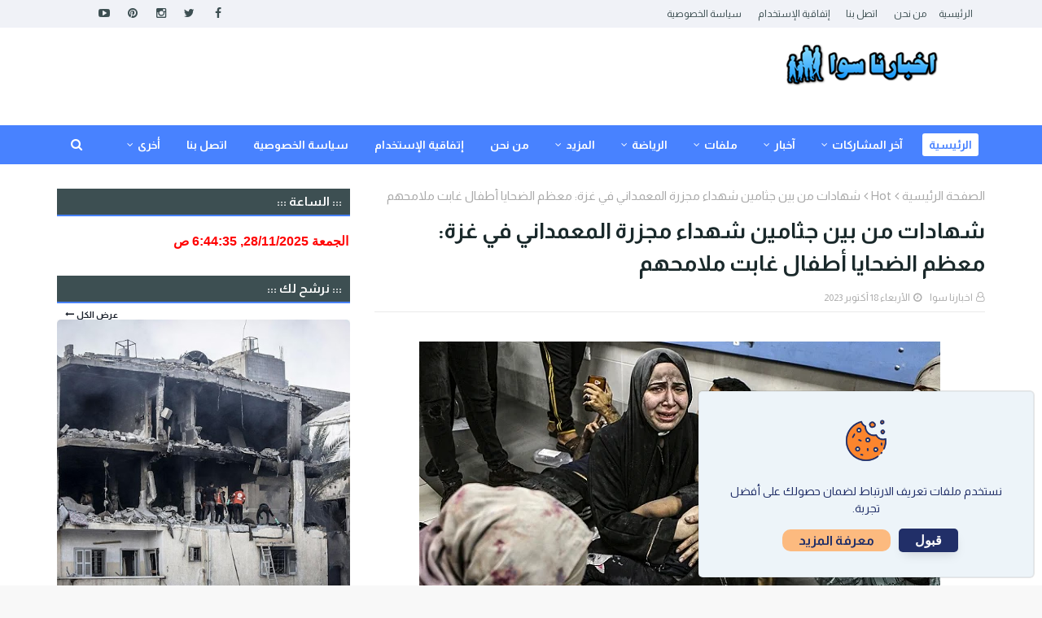

--- FILE ---
content_type: text/html; charset=UTF-8
request_url: https://www.blogger.com/video.g?token=AD6v5dyqxs_Z3RpyxfzopXQk82hiO17RHiCzsT7G3PiXTUIneKo_60UAG3TVLmM90RsC2ZTKp4LN6Pyz90xgfP8IkDbEsyV1r8BjhzIjJ1PnFUVus8c3WCbUs4MNsmBJAgGn_Gieq4I
body_size: 348
content:
<!DOCTYPE HTML PUBLIC "-//W3C//DTD HTML 4.01//EN" "http://www.w3.org/TR/html4/strict.dtd"><html dir="rtl"><head><style type="text/css">
        body,
        .main,
        #videocontainer,
        .thumbnail-holder,
        .play-button {
          background: black;
          height: 100vh;
          margin: 0;
          overflow: hidden;
          position: absolute;
          width: 100%;
        }

        #videocontainer.type-BLOGGER_UPLOADED .thumbnail-holder {
          background-size: contain;
        }

        .thumbnail-holder {
          background-repeat: no-repeat;
          background-position: center;
          z-index: 10;
        }

        .play-button {
          background: url('https://www.gstatic.com/images/icons/material/system/1x/play_arrow_white_48dp.png') rgba(0,0,0,0.1) no-repeat center;
          cursor: pointer;
          display: block;
          z-index: 20;
        }
      </style>
<script type="text/javascript">
        var VIDEO_CONFIG = {"thumbnail":"https://i9.ytimg.com/vi_blogger/pqzCo7IHXxM/1.jpg?sqp=CK7RpMkGGPDEAfqGspsBBgjAAhC0AQ&rs=AMzJL3kyT-O0AJvu55YfS7UG7HmiZJU_uw","iframe_id":"BLOGGER-video-a6acc2a3b2075f13-3679","allow_resize":false,"streams":[{"play_url":"https://rr3---sn-tt1elnel.googlevideo.com/videoplayback?expire=1764333870&ei=rigpadn2I87z_tcPq7fS0A0&ip=18.221.6.224&id=a6acc2a3b2075f13&itag=18&source=blogger&xpc=Egho7Zf3LnoBAQ%3D%3D&cps=0&met=1764305070,&mh=Pq&mm=31&mn=sn-tt1elnel&ms=au&mv=u&mvi=3&pl=23&rms=au,au&susc=bl&eaua=J4u3jgVranU&mime=video/mp4&vprv=1&rqh=1&dur=26.168&lmt=1697605902570806&mt=1764303449&txp=1311224&sparams=expire,ei,ip,id,itag,source,xpc,susc,eaua,mime,vprv,rqh,dur,lmt&sig=AJfQdSswRQIhAMxxwpFqLeets7u1tWisNX1E3-nEUJ7FDyZBsSJtoGclAiAvzgKDnqrGwzv39Xh1yhSOB22ZuTZYeEpGsXooKqkFiw%3D%3D&lsparams=cps,met,mh,mm,mn,ms,mv,mvi,pl,rms&lsig=APaTxxMwRAIgfXq0owyw-IrfHVAO916XF7tTUURFfUfAXicGTUL3O_MCIAjMzkyP6NT4UaG2k4TaG7k9jM9HjYSZrmqYnYB4vyZg","format_id":18}]}
      </script></head>
<body><div class="main"><div id="videocontainer" class="type-BLOGGER_UPLOADED"><div class="thumbnail-holder"></div>
<div class="play-button"></div></div></div>
<script type="text/javascript" src="https://www.blogger.com/static/v1/jsbin/3601863955-video_compiled.js"></script>
</body></html>

--- FILE ---
content_type: text/html; charset=UTF-8
request_url: https://www.blogger.com/video.g?token=AD6v5dxRvlB3oAEBIsuZAKVBoIlSdqjCW6_W0mzS4H4yj874yh1-M8wmmg-AvHkmvthL1s-mZ_zZoPrJ78_b_O7td1tngUgN2GD2VqdS96mNF21XlhhnhEdTCBrFCsg7Asce6Tj8zH8
body_size: 353
content:
<!DOCTYPE HTML PUBLIC "-//W3C//DTD HTML 4.01//EN" "http://www.w3.org/TR/html4/strict.dtd"><html dir="rtl"><head><style type="text/css">
        body,
        .main,
        #videocontainer,
        .thumbnail-holder,
        .play-button {
          background: black;
          height: 100vh;
          margin: 0;
          overflow: hidden;
          position: absolute;
          width: 100%;
        }

        #videocontainer.type-BLOGGER_UPLOADED .thumbnail-holder {
          background-size: contain;
        }

        .thumbnail-holder {
          background-repeat: no-repeat;
          background-position: center;
          z-index: 10;
        }

        .play-button {
          background: url('https://www.gstatic.com/images/icons/material/system/1x/play_arrow_white_48dp.png') rgba(0,0,0,0.1) no-repeat center;
          cursor: pointer;
          display: block;
          z-index: 20;
        }
      </style>
<script type="text/javascript">
        var VIDEO_CONFIG = {"thumbnail":"https://i9.ytimg.com/vi_blogger/LUsI8u-Y-BA/1.jpg?sqp=CK7RpMkGGPDEAfqGspsBBgjAAhC0AQ&rs=AMzJL3mRDlNZoKXiygxNKgqZsQXf6DHrJg","iframe_id":"BLOGGER-video-2d4b08f2ef98f810-3740","allow_resize":false,"streams":[{"play_url":"https://rr2---sn-tt1e7nl6.googlevideo.com/videoplayback?expire=1764333870&ei=rigpaabEJeHq_tcP68CcuQU&ip=18.221.6.224&id=2d4b08f2ef98f810&itag=18&source=blogger&xpc=Egho7Zf3LnoBAQ%3D%3D&cps=0&met=1764305070,&mh=0l&mm=31&mn=sn-tt1e7nl6&ms=au&mv=u&mvi=2&pl=23&rms=au,au&susc=bl&eaua=J4u3jgVranU&mime=video/mp4&vprv=1&rqh=1&dur=20.712&lmt=1697605855277512&mt=1764303449&txp=1311224&sparams=expire,ei,ip,id,itag,source,xpc,susc,eaua,mime,vprv,rqh,dur,lmt&sig=AJfQdSswRAIgXnCmei6KaMa6TeOM3-3zX97JjDQaObFNQqQJ-PCf5UwCIHwuaEEuQnNF5tAzav-9SSrdjk76tkGjM6UxomJRAlLD&lsparams=cps,met,mh,mm,mn,ms,mv,mvi,pl,rms&lsig=APaTxxMwRQIhANUKvwH9ggIYYnhozzojSl-dvDGA3mDAtH1pSKWQF7DUAiBksb7S4p4RBXBWDpXGCJdRGgzNzdhDlbD01V5YQnuM_w%3D%3D","format_id":18}]}
      </script></head>
<body><div class="main"><div id="videocontainer" class="type-BLOGGER_UPLOADED"><div class="thumbnail-holder"></div>
<div class="play-button"></div></div></div>
<script type="text/javascript" src="https://www.blogger.com/static/v1/jsbin/3601863955-video_compiled.js"></script>
</body></html>

--- FILE ---
content_type: text/html; charset=UTF-8
request_url: https://www.blogger.com/video.g?token=AD6v5dwylgZBYNGw0VlgcjOXMSieNJlVHIPcZswtSlc58_oWiJQg6ZGQiYmMBQBlnhF-9ODKPL750HNFKGoraibiH3BEsPaVaquvOiBo7FcNWjpds7EgUppuy4e5u3el_Edfgx9Ngw
body_size: 343
content:
<!DOCTYPE HTML PUBLIC "-//W3C//DTD HTML 4.01//EN" "http://www.w3.org/TR/html4/strict.dtd"><html dir="rtl"><head><style type="text/css">
        body,
        .main,
        #videocontainer,
        .thumbnail-holder,
        .play-button {
          background: black;
          height: 100vh;
          margin: 0;
          overflow: hidden;
          position: absolute;
          width: 100%;
        }

        #videocontainer.type-BLOGGER_UPLOADED .thumbnail-holder {
          background-size: contain;
        }

        .thumbnail-holder {
          background-repeat: no-repeat;
          background-position: center;
          z-index: 10;
        }

        .play-button {
          background: url('https://www.gstatic.com/images/icons/material/system/1x/play_arrow_white_48dp.png') rgba(0,0,0,0.1) no-repeat center;
          cursor: pointer;
          display: block;
          z-index: 20;
        }
      </style>
<script type="text/javascript">
        var VIDEO_CONFIG = {"thumbnail":"https://i9.ytimg.com/vi_blogger/MhPkPTrsiaE/1.jpg?sqp=CK7RpMkGGPDEAfqGspsBBgjAAhC0AQ&rs=AMzJL3nhvP55jHhyct-BqtD_nYI6WrRcFA","iframe_id":"BLOGGER-video-3213e43d3aec89a1-131","allow_resize":false,"streams":[{"play_url":"https://rr5---sn-tt1e7nlz.googlevideo.com/videoplayback?expire=1764333870&ei=rigpaZXAJYTt_tcP2s_mmAk&ip=18.221.6.224&id=3213e43d3aec89a1&itag=18&source=blogger&xpc=Egho7Zf3LnoBAQ%3D%3D&cps=0&met=1764305070,&mh=YF&mm=31&mn=sn-tt1e7nlz&ms=au&mv=u&mvi=5&pl=23&rms=au,au&susc=bl&eaua=J4u3jgVranU&mime=video/mp4&rqh=1&dur=12.840&lmt=1697605402857228&mt=1764303449&txp=1311224&sparams=expire,ei,ip,id,itag,source,xpc,susc,eaua,mime,rqh,dur,lmt&sig=AJfQdSswRQIhAOMZ5XJu7v8XpmlGeUpkybrIXYKEm90kRhw6iAJF59ljAiA0m_Ij9TmCKI5m7HGpGTx4Xvr3Q9mEIyu1EtQ-k0_4wA%3D%3D&lsparams=cps,met,mh,mm,mn,ms,mv,mvi,pl,rms&lsig=APaTxxMwRgIhAKsjrcDY-fX2iUyCmds-AeiL90l2JapGEedlX6Joc4tWAiEAsMpj17AN8HqYWzUG5V9_e62rzbvlB2MaNJ5aWRTJ814%3D","format_id":18}]}
      </script></head>
<body><div class="main"><div id="videocontainer" class="type-BLOGGER_UPLOADED"><div class="thumbnail-holder"></div>
<div class="play-button"></div></div></div>
<script type="text/javascript" src="https://www.blogger.com/static/v1/jsbin/3601863955-video_compiled.js"></script>
</body></html>

--- FILE ---
content_type: text/javascript; charset=UTF-8
request_url: https://www.swanew.com/feeds/posts/default/-/%D8%AD%D8%A7%D9%84%D8%A9%20%D8%A7%D9%84%D8%B7%D9%82%D8%B3?alt=json-in-script&max-results=1&callback=jQuery112405241699195996197_1764305070293&_=1764305070294
body_size: 3065
content:
// API callback
jQuery112405241699195996197_1764305070293({"version":"1.0","encoding":"UTF-8","feed":{"xmlns":"http://www.w3.org/2005/Atom","xmlns$openSearch":"http://a9.com/-/spec/opensearchrss/1.0/","xmlns$blogger":"http://schemas.google.com/blogger/2008","xmlns$georss":"http://www.georss.org/georss","xmlns$gd":"http://schemas.google.com/g/2005","xmlns$thr":"http://purl.org/syndication/thread/1.0","id":{"$t":"tag:blogger.com,1999:blog-1651428864022696828"},"updated":{"$t":"2025-11-28T04:29:45.797+02:00"},"category":[{"term":"اخبار محليه"},{"term":"Hot"},{"term":"الرياضة العالمية"},{"term":"الشؤون الاسرائيلية"},{"term":"اخترنا لكم"},{"term":"ام الفحم والمنطقة"},{"term":"عربي ودولي"},{"term":"حالة الطقس"},{"term":"حوادث وجرائم"},{"term":"تقارير ومقالات"},{"term":"أحداث الساعه"},{"term":"وفيات"},{"term":"فلسطينيات"},{"term":"فيروس كورونا"},{"term":"منوعات"},{"term":"مشاركات مميزه"},{"term":"الدوري الانجليزي"},{"term":"ملف القدس"},{"term":"تكنولوجيا"},{"term":"الدوري الاسباني"},{"term":"الرياضه المحليه"},{"term":"طب وصحة"},{"term":"ملفات مميزه"},{"term":"جامعات ومدارس"},{"term":"الدوري الايطالي"},{"term":"أهم الأخبار"},{"term":"تقارير مصورة"},{"term":"نرشح لك"},{"term":"الدوري الالماني"},{"term":"الدوري الفرنسي"},{"term":"دوري ابطال اوروبا"},{"term":"تصفيات ومسابقات عالميه"},{"term":"حارتنا"},{"term":"ثقافة وفنون"},{"term":"المطبخ"},{"term":"الاسره والطفل"},{"term":"اخبار الرياضه"},{"term":"عالم المراة"},{"term":"الدوري الاوروبي"},{"term":"سيارات"},{"term":"سياحة"},{"term":"رمضانيات"},{"term":"تغذية"},{"term":"الحياة والمجتمع"}],"title":{"type":"text","$t":"اخبارنا سوا"},"subtitle":{"type":"html","$t":" اخبارنا سوا موقع اخباري شامل اخباري رياضي ثقافي "},"link":[{"rel":"http://schemas.google.com/g/2005#feed","type":"application/atom+xml","href":"https:\/\/www.swanew.com\/feeds\/posts\/default"},{"rel":"self","type":"application/atom+xml","href":"https:\/\/www.blogger.com\/feeds\/1651428864022696828\/posts\/default\/-\/%D8%AD%D8%A7%D9%84%D8%A9+%D8%A7%D9%84%D8%B7%D9%82%D8%B3?alt=json-in-script\u0026max-results=1"},{"rel":"alternate","type":"text/html","href":"https:\/\/www.swanew.com\/search\/label\/%D8%AD%D8%A7%D9%84%D8%A9%20%D8%A7%D9%84%D8%B7%D9%82%D8%B3"},{"rel":"hub","href":"http://pubsubhubbub.appspot.com/"},{"rel":"next","type":"application/atom+xml","href":"https:\/\/www.blogger.com\/feeds\/1651428864022696828\/posts\/default\/-\/%D8%AD%D8%A7%D9%84%D8%A9+%D8%A7%D9%84%D8%B7%D9%82%D8%B3\/-\/%D8%AD%D8%A7%D9%84%D8%A9+%D8%A7%D9%84%D8%B7%D9%82%D8%B3?alt=json-in-script\u0026start-index=2\u0026max-results=1"}],"author":[{"name":{"$t":"اخبارنا  سوا"},"uri":{"$t":"http:\/\/www.blogger.com\/profile\/16822789751405157622"},"email":{"$t":"noreply@blogger.com"},"gd$image":{"rel":"http://schemas.google.com/g/2005#thumbnail","width":"32","height":"32","src":"\/\/blogger.googleusercontent.com\/img\/b\/R29vZ2xl\/AVvXsEhNdqXvslKZGrH5y39ZuRIFiLW_O8twiQ9KpjA7fegaEfPa38fX5nb2NkxDmEj0tOLJrtucEiDZdsOahihZLMxfXbAS1fk3Sh6v-XyeaXXiDdl3t5rXnak5vyHyW4ymS0O8fFZpxIsXA6_ZiMndugbd8Bx5VdTQXT0-L_KgF29pzgAUvg\/s220\/235597784_3113098402296921_6912885539384740805_n.png"}}],"generator":{"version":"7.00","uri":"http://www.blogger.com","$t":"Blogger"},"openSearch$totalResults":{"$t":"1714"},"openSearch$startIndex":{"$t":"1"},"openSearch$itemsPerPage":{"$t":"1"},"entry":[{"id":{"$t":"tag:blogger.com,1999:blog-1651428864022696828.post-6448648902078047650"},"published":{"$t":"2025-11-27T06:51:00.000+02:00"},"updated":{"$t":"2025-11-27T06:51:02.839+02:00"},"category":[{"scheme":"http://www.blogger.com/atom/ns#","term":"حالة الطقس"}],"title":{"type":"text","$t":"حالة الطقس: أجواء دافئة في نهاية الأسبوع"},"content":{"type":"html","$t":"\u003Cdiv class=\"separator\" style=\"clear: both; text-align: center;\"\u003E\u003Ca href=\"https:\/\/blogger.googleusercontent.com\/img\/b\/R29vZ2xl\/AVvXsEjoHB2q8Sj__cHVh3Cp-fXtalStbbwSjWIkjtxG142dkw7OR_g-n7xy-fD8KeuPKas6YzyQ6-KKGTIh9VMNoydyWzV6lJtTrj4U49ei9Anqo8n6RYnKRtg60btlCITt92iZLAhzRUz7C08rU59dXLA6Wp7EXOxWLAz8bUF50OSJAhOP20kz1oVvv_ZFoDk\/s972\/%D8%A7%D9%84%D8%B7%D9%82%D8%B3-1-1672871642.jpg\" imageanchor=\"1\" style=\"margin-left: 1em; margin-right: 1em;\"\u003E\u003Cspan style=\"font-size: x-large;\"\u003E\u003Cimg border=\"0\" data-original-height=\"558\" data-original-width=\"972\" src=\"https:\/\/blogger.googleusercontent.com\/img\/b\/R29vZ2xl\/AVvXsEjoHB2q8Sj__cHVh3Cp-fXtalStbbwSjWIkjtxG142dkw7OR_g-n7xy-fD8KeuPKas6YzyQ6-KKGTIh9VMNoydyWzV6lJtTrj4U49ei9Anqo8n6RYnKRtg60btlCITt92iZLAhzRUz7C08rU59dXLA6Wp7EXOxWLAz8bUF50OSJAhOP20kz1oVvv_ZFoDk\/s16000\/%D8%A7%D9%84%D8%B7%D9%82%D8%B3-1-1672871642.jpg\" \/\u003E\u003C\/span\u003E\u003C\/a\u003E\u003C\/div\u003E\u003Cspan style=\"font-size: x-large;\"\u003E\u003Cbr \/\u003E\u003C\/span\u003E\u003Cdiv style=\"text-align: right;\"\u003E\u003Cspan style=\"font-size: x-large;\"\u003E\u003Cbr \/\u003E\u003C\/span\u003E\u003C\/div\u003E\u003Cdiv style=\"text-align: right;\"\u003E\u003Cspan style=\"font-size: x-large;\"\u003E\u003Cbr \/\u003E\u003C\/span\u003E\u003C\/div\u003E\u003Cdiv style=\"text-align: right;\"\u003E\u003Cspan style=\"font-size: x-large;\"\u003E\u0026nbsp;يتوقع الراصد الجوي أن يكون الجو، اليوم الخميس، صافيا بوجه عام دافئا إلى حار نسبي وجافا، ويطرأ ارتفاع على درجات الحرارة لتصبح أعلى من معدلها السنوي العام بحدود 3 درجات مئوية.\u003C\/span\u003E\u003C\/div\u003E\u003Cdiv\u003E\u003Cspan style=\"font-size: x-large;\"\u003E\u003Cbr \/\u003E\u003C\/span\u003E\u003C\/div\u003E\u003Cdiv\u003E\u003Cspan style=\"font-size: x-large;\"\u003Eويستمر خلال النهار طقس خريفي معتدل وغائم جزئي في مختلف المناطق، بما في ذلك المناطق الجبلية، بينما يسود جو حار نسبيا في المناطق الغورية.\u003C\/span\u003E\u003C\/div\u003E\u003Cdiv\u003E\u003Cspan style=\"font-size: x-large;\"\u003E\u003Cbr \/\u003E\u003C\/span\u003E\u003C\/div\u003E\u003Cdiv\u003E\u003Cspan style=\"font-size: x-large;\"\u003Eمع ساعات الليل يصبح الطقس باردا في المناطق الجبلية، ويميل إلى البرودة، وإن بدرجة أقل، في المناطق السهلية والساحلية.\u003C\/span\u003E\u003C\/div\u003E\u003Cdiv\u003E\u003Cspan style=\"font-size: x-large;\"\u003E\u003Cbr \/\u003E\u003C\/span\u003E\u003C\/div\u003E\u003Cdiv\u003E\u003Cspan style=\"font-size: x-large;\"\u003Eالرياح جنوبية شرقية إلى شمالية شرقية معتدلة إلى نشطة السرعة، والبحر خفيف ارتفاع الموج.\u003C\/span\u003E\u003C\/div\u003E\u003Cdiv\u003E\u003Cspan style=\"font-size: x-large;\"\u003E\u003Cbr \/\u003E\u003C\/span\u003E\u003C\/div\u003E\u003Cdiv\u003E\u003Cspan style=\"font-size: x-large;\"\u003Eفي يوم الجمعة، يكون الجو غائما جزئيا إلى غائم حارا نسبيا وجافا، ويطرأ ارتفاع على درجات الحرارة لتصبح أعلى من معدلها السنوي العام بحدود 4 درجات مئوية.\u003C\/span\u003E\u003C\/div\u003E\u003Cdiv\u003E\u003Cspan style=\"font-size: x-large;\"\u003E\u003Cbr \/\u003E\u003C\/span\u003E\u003C\/div\u003E\u003Cdiv\u003E\u003Cspan style=\"font-size: x-large;\"\u003Eويكون الطقس خلال ساعات النهار خريفيا معتدلا في مختلف المناطق، مع ظهور كميات من السحب في السماء.\u003C\/span\u003E\u003C\/div\u003E\u003Cdiv\u003E\u003Cspan style=\"font-size: x-large;\"\u003E\u003Cbr \/\u003E\u003C\/span\u003E\u003C\/div\u003E\u003Cdiv\u003E\u003Cspan style=\"font-size: x-large;\"\u003Eوفي ساعات الليل، يصبح الطقس باردا في المناطق الجبلية، ويميل إلى البرودة، وإن بدرجة أقل، في المناطق السهلية والساحلية.\u003C\/span\u003E\u003C\/div\u003E\u003Cdiv\u003E\u003Cspan style=\"font-size: x-large;\"\u003E\u003Cbr \/\u003E\u003C\/span\u003E\u003C\/div\u003E\u003Cdiv\u003E\u003Cspan style=\"font-size: x-large;\"\u003Eالرياح جنوبية شرقية إلى شمالية شرقية خفيفة إلى معتدلة السرعة، والبحر خفيف ارتفاع الموج.\u003C\/span\u003E\u003C\/div\u003E\u003Cdiv\u003E\u003Cspan style=\"font-size: x-large;\"\u003E\u003Cbr \/\u003E\u003C\/span\u003E\u003C\/div\u003E\u003Cdiv\u003E\u003Cspan style=\"font-size: x-large;\"\u003Eفي يوم السبت، يطرأ ارتفاع طفيف على درجات الحرارة، ويستمر الطقس خريفيا معتدلا خلال ساعات النهار في المناطق الجبلية، بينما يسود طقس شديد الاعتدال في السهول، وحار نسبيا في الأغوار. وتكون درجات الحرارة أعلى من معدلاتها السنوية بنحو ثلاث درجات مئوية.\u003C\/span\u003E\u003C\/div\u003E\u003Cdiv\u003E\u003Cspan style=\"font-size: x-large;\"\u003E\u003Cbr \/\u003E\u003C\/span\u003E\u003C\/div\u003E\u003Cdiv\u003E\u003Cspan style=\"font-size: x-large;\"\u003Eمع ساعات الليل، يصبح الجو باردا في مختلف المناطق الجبلية، ويميل للبرودة في السهول والسواحل.\u003C\/span\u003E\u003C\/div\u003E\u003Cdiv\u003E\u003Cspan style=\"font-size: x-large;\"\u003E\u003Cbr \/\u003E\u003C\/span\u003E\u003C\/div\u003E\u003Cdiv\u003E\u003Cspan style=\"font-size: x-large;\"\u003Eالرياح جنوبية غربية إلى شمالية غربية خفيفة إلى معتدلة السرعة، والبحر خفيف ارتفاع الموج.\u003C\/span\u003E\u003C\/div\u003E\u003Cdiv\u003E\u003Cspan style=\"font-size: x-large;\"\u003E\u003Cbr \/\u003E\u003C\/span\u003E\u003C\/div\u003E\u003Cdiv\u003E\u003Cspan style=\"font-size: x-large;\"\u003Eويوم الأحد، لن يطرأ تغير يذكر على درجات الحرارة، ويستمر الطقس خريفيا غائما جزئيا خلال ساعات النهار. ومن المتوقع أن تتأثر البلاد بحالة من الاضطرابات الجوية التي قد تترافق مع زخات متفرقة من الأمطار.\u003C\/span\u003E\u003C\/div\u003E\u003Cdiv\u003E\u003Cspan style=\"font-size: x-large;\"\u003E\u003Cbr \/\u003E\u003C\/span\u003E\u003C\/div\u003E\u003Cdiv\u003E\u003Cspan style=\"font-size: x-large;\"\u003Eوفي ساعات الصباح الباكر والفجر، يسود طقس بارد بشكل لافت، قبل أن ترتفع درجات الحرارة نسبيا خلال النهار. أما ليلا، فيسود جو بارد في مختلف المناطق الجبلية، ويكون أقل برودة في السهول والسواحل.\u003C\/span\u003E\u003C\/div\u003E\u003Cdiv\u003E\u003Cspan style=\"font-size: x-large;\"\u003E\u003Cbr \/\u003E\u003C\/span\u003E\u003C\/div\u003E\u003Cdiv\u003E\u003Cspan style=\"font-size: x-large;\"\u003Eوفي يوم الإثنين، تسود أجواء خريفية بامتياز، وتكون درجات الحرارة أعلى من المعدل السنوي بنحو أربع درجات مئوية، فيما تغطي السماء كميات كبيرة من السحب العالية والمتوسطة.\u003C\/span\u003E\u003C\/div\u003E\u003Cdiv\u003E\u003Cspan style=\"font-size: x-large;\"\u003E\u003Cbr \/\u003E\u003C\/span\u003E\u003C\/div\u003E\u003Cdiv\u003E\u003Cspan style=\"font-size: x-large;\"\u003Eوخلال ساعات الليل، يصبح الطقس باردا في جميع المناطق، وباردا بشكل لافت في المناطق الجبلية، بينما تكون البرودة أخف نسبيا في السهول والسواحل. كما تنشط رياح شرقية جافة أحيانا، ما يزيد الإحساس بالبرودة.\u003C\/span\u003E\u003C\/div\u003E\u003Cdiv\u003E\u003Cspan style=\"font-size: x-large;\"\u003E\u003Cbr \/\u003E\u003C\/span\u003E\u003C\/div\u003E\u003Cdiv\u003E\u003Cspan style=\"font-size: x-large;\"\u003Eويوم الثلاثاء، لن يطرأ تغير يذكر على درجات الحرارة، ويستمر الجو خريفيا ودافئا نسبيا خلال ساعات النهار، فيما يطرأ انخفاض ملحوظ على الحرارة ليلا، لتسود أجواء باردة في مختلف المناطق. وتبقى درجات الحرارة أعلى من معدلاتها السنوية لشهر كانون الأول بنحو أربع درجات مئوية.\u003C\/span\u003E\u003C\/div\u003E\u003Cdiv\u003E\u003Cspan style=\"font-size: x-large;\"\u003E\u003Cbr \/\u003E\u003C\/span\u003E\u003C\/div\u003E\u003Cdiv\u003E\u003Cspan style=\"font-size: x-large;\"\u003Eوخلال ساعات الليل، يصبح الطقس باردا بشكل واضح في المناطق الجبلية، مع استمرار الإحساس بالبرودة في باقي المناطق.\u003C\/span\u003E\u003C\/div\u003E\u003Cdiv\u003E\u003Cbr \/\u003E\u003C\/div\u003E"},"link":[{"rel":"replies","type":"application/atom+xml","href":"https:\/\/www.swanew.com\/feeds\/6448648902078047650\/comments\/default","title":"تعليقات الرسالة"},{"rel":"replies","type":"text/html","href":"https:\/\/www.swanew.com\/2025\/11\/blog-post_574.html#comment-form","title":"0 تعليقات"},{"rel":"edit","type":"application/atom+xml","href":"https:\/\/www.blogger.com\/feeds\/1651428864022696828\/posts\/default\/6448648902078047650"},{"rel":"self","type":"application/atom+xml","href":"https:\/\/www.blogger.com\/feeds\/1651428864022696828\/posts\/default\/6448648902078047650"},{"rel":"alternate","type":"text/html","href":"https:\/\/www.swanew.com\/2025\/11\/blog-post_574.html","title":"حالة الطقس: أجواء دافئة في نهاية الأسبوع"}],"author":[{"name":{"$t":"اخبارنا  سوا"},"uri":{"$t":"http:\/\/www.blogger.com\/profile\/16822789751405157622"},"email":{"$t":"noreply@blogger.com"},"gd$image":{"rel":"http://schemas.google.com/g/2005#thumbnail","width":"32","height":"32","src":"\/\/blogger.googleusercontent.com\/img\/b\/R29vZ2xl\/AVvXsEhNdqXvslKZGrH5y39ZuRIFiLW_O8twiQ9KpjA7fegaEfPa38fX5nb2NkxDmEj0tOLJrtucEiDZdsOahihZLMxfXbAS1fk3Sh6v-XyeaXXiDdl3t5rXnak5vyHyW4ymS0O8fFZpxIsXA6_ZiMndugbd8Bx5VdTQXT0-L_KgF29pzgAUvg\/s220\/235597784_3113098402296921_6912885539384740805_n.png"}}],"media$thumbnail":{"xmlns$media":"http://search.yahoo.com/mrss/","url":"https:\/\/blogger.googleusercontent.com\/img\/b\/R29vZ2xl\/AVvXsEjoHB2q8Sj__cHVh3Cp-fXtalStbbwSjWIkjtxG142dkw7OR_g-n7xy-fD8KeuPKas6YzyQ6-KKGTIh9VMNoydyWzV6lJtTrj4U49ei9Anqo8n6RYnKRtg60btlCITt92iZLAhzRUz7C08rU59dXLA6Wp7EXOxWLAz8bUF50OSJAhOP20kz1oVvv_ZFoDk\/s72-c\/%D8%A7%D9%84%D8%B7%D9%82%D8%B3-1-1672871642.jpg","height":"72","width":"72"},"thr$total":{"$t":"0"}}]}});

--- FILE ---
content_type: text/javascript; charset=UTF-8
request_url: https://www.swanew.com/feeds/posts/default?alt=json-in-script&max-results=3&callback=jQuery112405241699195996197_1764305070295&_=1764305070296
body_size: 4463
content:
// API callback
jQuery112405241699195996197_1764305070295({"version":"1.0","encoding":"UTF-8","feed":{"xmlns":"http://www.w3.org/2005/Atom","xmlns$openSearch":"http://a9.com/-/spec/opensearchrss/1.0/","xmlns$blogger":"http://schemas.google.com/blogger/2008","xmlns$georss":"http://www.georss.org/georss","xmlns$gd":"http://schemas.google.com/g/2005","xmlns$thr":"http://purl.org/syndication/thread/1.0","id":{"$t":"tag:blogger.com,1999:blog-1651428864022696828"},"updated":{"$t":"2025-11-28T04:29:45.797+02:00"},"category":[{"term":"اخبار محليه"},{"term":"Hot"},{"term":"الرياضة العالمية"},{"term":"الشؤون الاسرائيلية"},{"term":"اخترنا لكم"},{"term":"ام الفحم والمنطقة"},{"term":"عربي ودولي"},{"term":"حالة الطقس"},{"term":"حوادث وجرائم"},{"term":"تقارير ومقالات"},{"term":"أحداث الساعه"},{"term":"وفيات"},{"term":"فلسطينيات"},{"term":"فيروس كورونا"},{"term":"منوعات"},{"term":"مشاركات مميزه"},{"term":"الدوري الانجليزي"},{"term":"ملف القدس"},{"term":"تكنولوجيا"},{"term":"الدوري الاسباني"},{"term":"الرياضه المحليه"},{"term":"طب وصحة"},{"term":"ملفات مميزه"},{"term":"جامعات ومدارس"},{"term":"الدوري الايطالي"},{"term":"أهم الأخبار"},{"term":"تقارير مصورة"},{"term":"نرشح لك"},{"term":"الدوري الالماني"},{"term":"الدوري الفرنسي"},{"term":"دوري ابطال اوروبا"},{"term":"تصفيات ومسابقات عالميه"},{"term":"حارتنا"},{"term":"ثقافة وفنون"},{"term":"المطبخ"},{"term":"الاسره والطفل"},{"term":"اخبار الرياضه"},{"term":"عالم المراة"},{"term":"الدوري الاوروبي"},{"term":"سيارات"},{"term":"سياحة"},{"term":"رمضانيات"},{"term":"تغذية"},{"term":"الحياة والمجتمع"}],"title":{"type":"text","$t":"اخبارنا سوا"},"subtitle":{"type":"html","$t":" اخبارنا سوا موقع اخباري شامل اخباري رياضي ثقافي "},"link":[{"rel":"http://schemas.google.com/g/2005#feed","type":"application/atom+xml","href":"https:\/\/www.swanew.com\/feeds\/posts\/default"},{"rel":"self","type":"application/atom+xml","href":"https:\/\/www.blogger.com\/feeds\/1651428864022696828\/posts\/default?alt=json-in-script\u0026max-results=3"},{"rel":"alternate","type":"text/html","href":"https:\/\/www.swanew.com\/"},{"rel":"hub","href":"http://pubsubhubbub.appspot.com/"},{"rel":"next","type":"application/atom+xml","href":"https:\/\/www.blogger.com\/feeds\/1651428864022696828\/posts\/default?alt=json-in-script\u0026start-index=4\u0026max-results=3"}],"author":[{"name":{"$t":"اخبارنا  سوا"},"uri":{"$t":"http:\/\/www.blogger.com\/profile\/16822789751405157622"},"email":{"$t":"noreply@blogger.com"},"gd$image":{"rel":"http://schemas.google.com/g/2005#thumbnail","width":"32","height":"32","src":"\/\/blogger.googleusercontent.com\/img\/b\/R29vZ2xl\/AVvXsEhNdqXvslKZGrH5y39ZuRIFiLW_O8twiQ9KpjA7fegaEfPa38fX5nb2NkxDmEj0tOLJrtucEiDZdsOahihZLMxfXbAS1fk3Sh6v-XyeaXXiDdl3t5rXnak5vyHyW4ymS0O8fFZpxIsXA6_ZiMndugbd8Bx5VdTQXT0-L_KgF29pzgAUvg\/s220\/235597784_3113098402296921_6912885539384740805_n.png"}}],"generator":{"version":"7.00","uri":"http://www.blogger.com","$t":"Blogger"},"openSearch$totalResults":{"$t":"32813"},"openSearch$startIndex":{"$t":"1"},"openSearch$itemsPerPage":{"$t":"3"},"entry":[{"id":{"$t":"tag:blogger.com,1999:blog-1651428864022696828.post-1560274054468896611"},"published":{"$t":"2025-11-27T13:43:03.298+02:00"},"updated":{"$t":"2025-11-27T13:43:35.206+02:00"},"category":[{"scheme":"http://www.blogger.com/atom/ns#","term":"اخبار محليه"}],"title":{"type":"text","$t":"إصابة شرطيّان خلال مطاردة مركبة مشبوهة في النقب"},"content":{"type":"html","$t":"\u003Cp\u003E\u003C\/p\u003E\u003Cdiv class=\"separator\" style=\"clear: both; text-align: center;\"\u003E\u003Ca href=\"https:\/\/blogger.googleusercontent.com\/img\/b\/R29vZ2xl\/AVvXsEiqFqPSeuvd258UszozkS6BMUSOKiyZVTBmhk_XmpgvVtfI9Ae8ZwEel8utm9VmMJunogXbRWdTJohu4Bu8uI7YDvLNQ8SlUlP4d563t_AtGcpPA5DWV6AskFfpHNf7BImdDjlBektIJOjdSnyRM1ePR31AWak-B64wRAXc8-njzYATmP77biGfysnZLZ8\/s800\/1764241648589888888.webp\" imageanchor=\"1\" style=\"margin-left: 1em; margin-right: 1em;\"\u003E\u003Cimg border=\"0\" data-original-height=\"450\" data-original-width=\"800\" src=\"https:\/\/blogger.googleusercontent.com\/img\/b\/R29vZ2xl\/AVvXsEiqFqPSeuvd258UszozkS6BMUSOKiyZVTBmhk_XmpgvVtfI9Ae8ZwEel8utm9VmMJunogXbRWdTJohu4Bu8uI7YDvLNQ8SlUlP4d563t_AtGcpPA5DWV6AskFfpHNf7BImdDjlBektIJOjdSnyRM1ePR31AWak-B64wRAXc8-njzYATmP77biGfysnZLZ8\/s16000\/1764241648589888888.webp\" \/\u003E\u003C\/a\u003E\u003C\/div\u003E\u003Cbr \/\u003E\u003Cspan style=\"font-size: x-large;\"\u003E\u0026nbsp;في إطار حملة “نظام جديد” في النقب، التي بادر إليها وزير الأمن القومي إيتمار بن غفير والمفوّض العام للشرطة المفتش داني ليفي، رصد أفراد مركز شرطة عياروت مركبة مشبوهة في التجمّع البدوي حورة. ومع تعريف القوّات بأنفسهم، بدأ السائق بالهرب بشكل جنوني، معرّضًا حياة أفراد الشرطة ومستخدمي الطريق للخطر، وقاد عكس اتجاه حركة السير.\u003C\/span\u003E\u003Cp\u003E\u003C\/p\u003E\u003Cp\u003E\u003Cspan style=\"font-size: x-large;\"\u003Eأفراد الشرطة بادروا إلى الاشتباك ، وبعد مطاردة قصيرة اصطدمت المركبة بدورية الشرطة وتوقّفت. السائق، وهو من سكان التجمّعات البدوية في الثلاثينيات من عمره، تمّ توقيفه في المكان. وتبيّن من فحص أوّلي أنّه لم يستخرج رخصة قيادة في حياته.\u003C\/span\u003E\u003C\/p\u003E\u003Cp\u003E\u003Cspan style=\"font-size: x-large;\"\u003Eالشرطيّان يتلقيّان العلاج في المكان وحالتهما طفيفة.\u003C\/span\u003E\u003C\/p\u003E\u003Cp\u003E\u003Cbr \/\u003E\u003C\/p\u003E"},"link":[{"rel":"replies","type":"application/atom+xml","href":"https:\/\/www.swanew.com\/feeds\/1560274054468896611\/comments\/default","title":"تعليقات الرسالة"},{"rel":"replies","type":"text/html","href":"https:\/\/www.swanew.com\/2025\/11\/blog-post_911.html#comment-form","title":"0 تعليقات"},{"rel":"edit","type":"application/atom+xml","href":"https:\/\/www.blogger.com\/feeds\/1651428864022696828\/posts\/default\/1560274054468896611"},{"rel":"self","type":"application/atom+xml","href":"https:\/\/www.blogger.com\/feeds\/1651428864022696828\/posts\/default\/1560274054468896611"},{"rel":"alternate","type":"text/html","href":"https:\/\/www.swanew.com\/2025\/11\/blog-post_911.html","title":"إصابة شرطيّان خلال مطاردة مركبة مشبوهة في النقب"}],"author":[{"name":{"$t":"اخبارنا  سوا"},"uri":{"$t":"http:\/\/www.blogger.com\/profile\/16822789751405157622"},"email":{"$t":"noreply@blogger.com"},"gd$image":{"rel":"http://schemas.google.com/g/2005#thumbnail","width":"32","height":"32","src":"\/\/blogger.googleusercontent.com\/img\/b\/R29vZ2xl\/AVvXsEhNdqXvslKZGrH5y39ZuRIFiLW_O8twiQ9KpjA7fegaEfPa38fX5nb2NkxDmEj0tOLJrtucEiDZdsOahihZLMxfXbAS1fk3Sh6v-XyeaXXiDdl3t5rXnak5vyHyW4ymS0O8fFZpxIsXA6_ZiMndugbd8Bx5VdTQXT0-L_KgF29pzgAUvg\/s220\/235597784_3113098402296921_6912885539384740805_n.png"}}],"media$thumbnail":{"xmlns$media":"http://search.yahoo.com/mrss/","url":"https:\/\/blogger.googleusercontent.com\/img\/b\/R29vZ2xl\/AVvXsEiqFqPSeuvd258UszozkS6BMUSOKiyZVTBmhk_XmpgvVtfI9Ae8ZwEel8utm9VmMJunogXbRWdTJohu4Bu8uI7YDvLNQ8SlUlP4d563t_AtGcpPA5DWV6AskFfpHNf7BImdDjlBektIJOjdSnyRM1ePR31AWak-B64wRAXc8-njzYATmP77biGfysnZLZ8\/s72-c\/1764241648589888888.webp","height":"72","width":"72"},"thr$total":{"$t":"0"}},{"id":{"$t":"tag:blogger.com,1999:blog-1651428864022696828.post-4840055941852815912"},"published":{"$t":"2025-11-27T13:42:00.003+02:00"},"updated":{"$t":"2025-11-27T13:43:44.893+02:00"},"category":[{"scheme":"http://www.blogger.com/atom/ns#","term":"اخبار محليه"}],"title":{"type":"text","$t":"طرعان: وفاة شاب إثر إطلاق النار على نفسه قرب أحد فروع صندوق المرضى"},"content":{"type":"html","$t":"\u003Cp\u003E\u003C\/p\u003E\u003Cdiv class=\"separator\" style=\"clear: both; text-align: center;\"\u003E\u003Ca href=\"https:\/\/blogger.googleusercontent.com\/img\/b\/R29vZ2xl\/AVvXsEjcOzZgF1-KVMfufxa_tBksri32KqSg6hmInZAepllk4q0BhXSCX_vOdyNI544Yp-Q10qr-fo5VBR5A65P6nrKVzDy_M1XZox8i9fcrEsZOY6GVwSg_hBZW65mPonOjCIsuAgCX6LdWwxjdySM4TO3GuH2txjDdiwtzCPsnd9K-OqNVZZ5KMX7vNVc_qi0\/s640\/20240622030328.jpg\" imageanchor=\"1\" style=\"margin-left: 1em; margin-right: 1em;\"\u003E\u003Cspan style=\"font-size: x-large;\"\u003E\u003Cimg border=\"0\" data-original-height=\"376\" data-original-width=\"640\" src=\"https:\/\/blogger.googleusercontent.com\/img\/b\/R29vZ2xl\/AVvXsEjcOzZgF1-KVMfufxa_tBksri32KqSg6hmInZAepllk4q0BhXSCX_vOdyNI544Yp-Q10qr-fo5VBR5A65P6nrKVzDy_M1XZox8i9fcrEsZOY6GVwSg_hBZW65mPonOjCIsuAgCX6LdWwxjdySM4TO3GuH2txjDdiwtzCPsnd9K-OqNVZZ5KMX7vNVc_qi0\/s16000\/20240622030328.jpg\" \/\u003E\u003C\/span\u003E\u003C\/a\u003E\u003C\/div\u003E\u003Cspan style=\"font-size: x-large;\"\u003E\u003Cbr \/\u003E\u003C\/span\u003E\u003Cdiv class=\"separator\" style=\"clear: both; text-align: center;\"\u003E\u003Cspan style=\"font-size: x-large;\"\u003E\u003Cbr \/\u003E\u003C\/span\u003E\u003C\/div\u003E\u003Cspan style=\"font-size: x-large;\"\u003E\u003Cbr \/\u003E\u0026nbsp;بحسب مصادر محلية، أقدم صباح اليوم الخميس، شاب من طرعان على إطلاق النار على نفسه قرب أحد فروع صندوق المرضى. وهرعت الطواقم الطبية إلى المكان، ووجدت الشاب بدون علامات حياة، إذ تم إعلان وفاته على الفور. كما باشر أفراد الشرطة التحقيق في الملابسات.\u003C\/span\u003E\u003Cp\u003E\u003C\/p\u003E\u003Cp\u003E\u003Cbr \/\u003E\u003C\/p\u003E"},"link":[{"rel":"replies","type":"application/atom+xml","href":"https:\/\/www.swanew.com\/feeds\/4840055941852815912\/comments\/default","title":"تعليقات الرسالة"},{"rel":"replies","type":"text/html","href":"https:\/\/www.swanew.com\/2025\/11\/blog-post_709.html#comment-form","title":"0 تعليقات"},{"rel":"edit","type":"application/atom+xml","href":"https:\/\/www.blogger.com\/feeds\/1651428864022696828\/posts\/default\/4840055941852815912"},{"rel":"self","type":"application/atom+xml","href":"https:\/\/www.blogger.com\/feeds\/1651428864022696828\/posts\/default\/4840055941852815912"},{"rel":"alternate","type":"text/html","href":"https:\/\/www.swanew.com\/2025\/11\/blog-post_709.html","title":"طرعان: وفاة شاب إثر إطلاق النار على نفسه قرب أحد فروع صندوق المرضى"}],"author":[{"name":{"$t":"اخبارنا  سوا"},"uri":{"$t":"http:\/\/www.blogger.com\/profile\/16822789751405157622"},"email":{"$t":"noreply@blogger.com"},"gd$image":{"rel":"http://schemas.google.com/g/2005#thumbnail","width":"32","height":"32","src":"\/\/blogger.googleusercontent.com\/img\/b\/R29vZ2xl\/AVvXsEhNdqXvslKZGrH5y39ZuRIFiLW_O8twiQ9KpjA7fegaEfPa38fX5nb2NkxDmEj0tOLJrtucEiDZdsOahihZLMxfXbAS1fk3Sh6v-XyeaXXiDdl3t5rXnak5vyHyW4ymS0O8fFZpxIsXA6_ZiMndugbd8Bx5VdTQXT0-L_KgF29pzgAUvg\/s220\/235597784_3113098402296921_6912885539384740805_n.png"}}],"media$thumbnail":{"xmlns$media":"http://search.yahoo.com/mrss/","url":"https:\/\/blogger.googleusercontent.com\/img\/b\/R29vZ2xl\/AVvXsEjcOzZgF1-KVMfufxa_tBksri32KqSg6hmInZAepllk4q0BhXSCX_vOdyNI544Yp-Q10qr-fo5VBR5A65P6nrKVzDy_M1XZox8i9fcrEsZOY6GVwSg_hBZW65mPonOjCIsuAgCX6LdWwxjdySM4TO3GuH2txjDdiwtzCPsnd9K-OqNVZZ5KMX7vNVc_qi0\/s72-c\/20240622030328.jpg","height":"72","width":"72"},"thr$total":{"$t":"0"}},{"id":{"$t":"tag:blogger.com,1999:blog-1651428864022696828.post-6448648902078047650"},"published":{"$t":"2025-11-27T06:51:00.000+02:00"},"updated":{"$t":"2025-11-27T06:51:02.839+02:00"},"category":[{"scheme":"http://www.blogger.com/atom/ns#","term":"حالة الطقس"}],"title":{"type":"text","$t":"حالة الطقس: أجواء دافئة في نهاية الأسبوع"},"content":{"type":"html","$t":"\u003Cdiv class=\"separator\" style=\"clear: both; text-align: center;\"\u003E\u003Ca href=\"https:\/\/blogger.googleusercontent.com\/img\/b\/R29vZ2xl\/AVvXsEjoHB2q8Sj__cHVh3Cp-fXtalStbbwSjWIkjtxG142dkw7OR_g-n7xy-fD8KeuPKas6YzyQ6-KKGTIh9VMNoydyWzV6lJtTrj4U49ei9Anqo8n6RYnKRtg60btlCITt92iZLAhzRUz7C08rU59dXLA6Wp7EXOxWLAz8bUF50OSJAhOP20kz1oVvv_ZFoDk\/s972\/%D8%A7%D9%84%D8%B7%D9%82%D8%B3-1-1672871642.jpg\" imageanchor=\"1\" style=\"margin-left: 1em; margin-right: 1em;\"\u003E\u003Cspan style=\"font-size: x-large;\"\u003E\u003Cimg border=\"0\" data-original-height=\"558\" data-original-width=\"972\" src=\"https:\/\/blogger.googleusercontent.com\/img\/b\/R29vZ2xl\/AVvXsEjoHB2q8Sj__cHVh3Cp-fXtalStbbwSjWIkjtxG142dkw7OR_g-n7xy-fD8KeuPKas6YzyQ6-KKGTIh9VMNoydyWzV6lJtTrj4U49ei9Anqo8n6RYnKRtg60btlCITt92iZLAhzRUz7C08rU59dXLA6Wp7EXOxWLAz8bUF50OSJAhOP20kz1oVvv_ZFoDk\/s16000\/%D8%A7%D9%84%D8%B7%D9%82%D8%B3-1-1672871642.jpg\" \/\u003E\u003C\/span\u003E\u003C\/a\u003E\u003C\/div\u003E\u003Cspan style=\"font-size: x-large;\"\u003E\u003Cbr \/\u003E\u003C\/span\u003E\u003Cdiv style=\"text-align: right;\"\u003E\u003Cspan style=\"font-size: x-large;\"\u003E\u003Cbr \/\u003E\u003C\/span\u003E\u003C\/div\u003E\u003Cdiv style=\"text-align: right;\"\u003E\u003Cspan style=\"font-size: x-large;\"\u003E\u003Cbr \/\u003E\u003C\/span\u003E\u003C\/div\u003E\u003Cdiv style=\"text-align: right;\"\u003E\u003Cspan style=\"font-size: x-large;\"\u003E\u0026nbsp;يتوقع الراصد الجوي أن يكون الجو، اليوم الخميس، صافيا بوجه عام دافئا إلى حار نسبي وجافا، ويطرأ ارتفاع على درجات الحرارة لتصبح أعلى من معدلها السنوي العام بحدود 3 درجات مئوية.\u003C\/span\u003E\u003C\/div\u003E\u003Cdiv\u003E\u003Cspan style=\"font-size: x-large;\"\u003E\u003Cbr \/\u003E\u003C\/span\u003E\u003C\/div\u003E\u003Cdiv\u003E\u003Cspan style=\"font-size: x-large;\"\u003Eويستمر خلال النهار طقس خريفي معتدل وغائم جزئي في مختلف المناطق، بما في ذلك المناطق الجبلية، بينما يسود جو حار نسبيا في المناطق الغورية.\u003C\/span\u003E\u003C\/div\u003E\u003Cdiv\u003E\u003Cspan style=\"font-size: x-large;\"\u003E\u003Cbr \/\u003E\u003C\/span\u003E\u003C\/div\u003E\u003Cdiv\u003E\u003Cspan style=\"font-size: x-large;\"\u003Eمع ساعات الليل يصبح الطقس باردا في المناطق الجبلية، ويميل إلى البرودة، وإن بدرجة أقل، في المناطق السهلية والساحلية.\u003C\/span\u003E\u003C\/div\u003E\u003Cdiv\u003E\u003Cspan style=\"font-size: x-large;\"\u003E\u003Cbr \/\u003E\u003C\/span\u003E\u003C\/div\u003E\u003Cdiv\u003E\u003Cspan style=\"font-size: x-large;\"\u003Eالرياح جنوبية شرقية إلى شمالية شرقية معتدلة إلى نشطة السرعة، والبحر خفيف ارتفاع الموج.\u003C\/span\u003E\u003C\/div\u003E\u003Cdiv\u003E\u003Cspan style=\"font-size: x-large;\"\u003E\u003Cbr \/\u003E\u003C\/span\u003E\u003C\/div\u003E\u003Cdiv\u003E\u003Cspan style=\"font-size: x-large;\"\u003Eفي يوم الجمعة، يكون الجو غائما جزئيا إلى غائم حارا نسبيا وجافا، ويطرأ ارتفاع على درجات الحرارة لتصبح أعلى من معدلها السنوي العام بحدود 4 درجات مئوية.\u003C\/span\u003E\u003C\/div\u003E\u003Cdiv\u003E\u003Cspan style=\"font-size: x-large;\"\u003E\u003Cbr \/\u003E\u003C\/span\u003E\u003C\/div\u003E\u003Cdiv\u003E\u003Cspan style=\"font-size: x-large;\"\u003Eويكون الطقس خلال ساعات النهار خريفيا معتدلا في مختلف المناطق، مع ظهور كميات من السحب في السماء.\u003C\/span\u003E\u003C\/div\u003E\u003Cdiv\u003E\u003Cspan style=\"font-size: x-large;\"\u003E\u003Cbr \/\u003E\u003C\/span\u003E\u003C\/div\u003E\u003Cdiv\u003E\u003Cspan style=\"font-size: x-large;\"\u003Eوفي ساعات الليل، يصبح الطقس باردا في المناطق الجبلية، ويميل إلى البرودة، وإن بدرجة أقل، في المناطق السهلية والساحلية.\u003C\/span\u003E\u003C\/div\u003E\u003Cdiv\u003E\u003Cspan style=\"font-size: x-large;\"\u003E\u003Cbr \/\u003E\u003C\/span\u003E\u003C\/div\u003E\u003Cdiv\u003E\u003Cspan style=\"font-size: x-large;\"\u003Eالرياح جنوبية شرقية إلى شمالية شرقية خفيفة إلى معتدلة السرعة، والبحر خفيف ارتفاع الموج.\u003C\/span\u003E\u003C\/div\u003E\u003Cdiv\u003E\u003Cspan style=\"font-size: x-large;\"\u003E\u003Cbr \/\u003E\u003C\/span\u003E\u003C\/div\u003E\u003Cdiv\u003E\u003Cspan style=\"font-size: x-large;\"\u003Eفي يوم السبت، يطرأ ارتفاع طفيف على درجات الحرارة، ويستمر الطقس خريفيا معتدلا خلال ساعات النهار في المناطق الجبلية، بينما يسود طقس شديد الاعتدال في السهول، وحار نسبيا في الأغوار. وتكون درجات الحرارة أعلى من معدلاتها السنوية بنحو ثلاث درجات مئوية.\u003C\/span\u003E\u003C\/div\u003E\u003Cdiv\u003E\u003Cspan style=\"font-size: x-large;\"\u003E\u003Cbr \/\u003E\u003C\/span\u003E\u003C\/div\u003E\u003Cdiv\u003E\u003Cspan style=\"font-size: x-large;\"\u003Eمع ساعات الليل، يصبح الجو باردا في مختلف المناطق الجبلية، ويميل للبرودة في السهول والسواحل.\u003C\/span\u003E\u003C\/div\u003E\u003Cdiv\u003E\u003Cspan style=\"font-size: x-large;\"\u003E\u003Cbr \/\u003E\u003C\/span\u003E\u003C\/div\u003E\u003Cdiv\u003E\u003Cspan style=\"font-size: x-large;\"\u003Eالرياح جنوبية غربية إلى شمالية غربية خفيفة إلى معتدلة السرعة، والبحر خفيف ارتفاع الموج.\u003C\/span\u003E\u003C\/div\u003E\u003Cdiv\u003E\u003Cspan style=\"font-size: x-large;\"\u003E\u003Cbr \/\u003E\u003C\/span\u003E\u003C\/div\u003E\u003Cdiv\u003E\u003Cspan style=\"font-size: x-large;\"\u003Eويوم الأحد، لن يطرأ تغير يذكر على درجات الحرارة، ويستمر الطقس خريفيا غائما جزئيا خلال ساعات النهار. ومن المتوقع أن تتأثر البلاد بحالة من الاضطرابات الجوية التي قد تترافق مع زخات متفرقة من الأمطار.\u003C\/span\u003E\u003C\/div\u003E\u003Cdiv\u003E\u003Cspan style=\"font-size: x-large;\"\u003E\u003Cbr \/\u003E\u003C\/span\u003E\u003C\/div\u003E\u003Cdiv\u003E\u003Cspan style=\"font-size: x-large;\"\u003Eوفي ساعات الصباح الباكر والفجر، يسود طقس بارد بشكل لافت، قبل أن ترتفع درجات الحرارة نسبيا خلال النهار. أما ليلا، فيسود جو بارد في مختلف المناطق الجبلية، ويكون أقل برودة في السهول والسواحل.\u003C\/span\u003E\u003C\/div\u003E\u003Cdiv\u003E\u003Cspan style=\"font-size: x-large;\"\u003E\u003Cbr \/\u003E\u003C\/span\u003E\u003C\/div\u003E\u003Cdiv\u003E\u003Cspan style=\"font-size: x-large;\"\u003Eوفي يوم الإثنين، تسود أجواء خريفية بامتياز، وتكون درجات الحرارة أعلى من المعدل السنوي بنحو أربع درجات مئوية، فيما تغطي السماء كميات كبيرة من السحب العالية والمتوسطة.\u003C\/span\u003E\u003C\/div\u003E\u003Cdiv\u003E\u003Cspan style=\"font-size: x-large;\"\u003E\u003Cbr \/\u003E\u003C\/span\u003E\u003C\/div\u003E\u003Cdiv\u003E\u003Cspan style=\"font-size: x-large;\"\u003Eوخلال ساعات الليل، يصبح الطقس باردا في جميع المناطق، وباردا بشكل لافت في المناطق الجبلية، بينما تكون البرودة أخف نسبيا في السهول والسواحل. كما تنشط رياح شرقية جافة أحيانا، ما يزيد الإحساس بالبرودة.\u003C\/span\u003E\u003C\/div\u003E\u003Cdiv\u003E\u003Cspan style=\"font-size: x-large;\"\u003E\u003Cbr \/\u003E\u003C\/span\u003E\u003C\/div\u003E\u003Cdiv\u003E\u003Cspan style=\"font-size: x-large;\"\u003Eويوم الثلاثاء، لن يطرأ تغير يذكر على درجات الحرارة، ويستمر الجو خريفيا ودافئا نسبيا خلال ساعات النهار، فيما يطرأ انخفاض ملحوظ على الحرارة ليلا، لتسود أجواء باردة في مختلف المناطق. وتبقى درجات الحرارة أعلى من معدلاتها السنوية لشهر كانون الأول بنحو أربع درجات مئوية.\u003C\/span\u003E\u003C\/div\u003E\u003Cdiv\u003E\u003Cspan style=\"font-size: x-large;\"\u003E\u003Cbr \/\u003E\u003C\/span\u003E\u003C\/div\u003E\u003Cdiv\u003E\u003Cspan style=\"font-size: x-large;\"\u003Eوخلال ساعات الليل، يصبح الطقس باردا بشكل واضح في المناطق الجبلية، مع استمرار الإحساس بالبرودة في باقي المناطق.\u003C\/span\u003E\u003C\/div\u003E\u003Cdiv\u003E\u003Cbr \/\u003E\u003C\/div\u003E"},"link":[{"rel":"replies","type":"application/atom+xml","href":"https:\/\/www.swanew.com\/feeds\/6448648902078047650\/comments\/default","title":"تعليقات الرسالة"},{"rel":"replies","type":"text/html","href":"https:\/\/www.swanew.com\/2025\/11\/blog-post_574.html#comment-form","title":"0 تعليقات"},{"rel":"edit","type":"application/atom+xml","href":"https:\/\/www.blogger.com\/feeds\/1651428864022696828\/posts\/default\/6448648902078047650"},{"rel":"self","type":"application/atom+xml","href":"https:\/\/www.blogger.com\/feeds\/1651428864022696828\/posts\/default\/6448648902078047650"},{"rel":"alternate","type":"text/html","href":"https:\/\/www.swanew.com\/2025\/11\/blog-post_574.html","title":"حالة الطقس: أجواء دافئة في نهاية الأسبوع"}],"author":[{"name":{"$t":"اخبارنا  سوا"},"uri":{"$t":"http:\/\/www.blogger.com\/profile\/16822789751405157622"},"email":{"$t":"noreply@blogger.com"},"gd$image":{"rel":"http://schemas.google.com/g/2005#thumbnail","width":"32","height":"32","src":"\/\/blogger.googleusercontent.com\/img\/b\/R29vZ2xl\/AVvXsEhNdqXvslKZGrH5y39ZuRIFiLW_O8twiQ9KpjA7fegaEfPa38fX5nb2NkxDmEj0tOLJrtucEiDZdsOahihZLMxfXbAS1fk3Sh6v-XyeaXXiDdl3t5rXnak5vyHyW4ymS0O8fFZpxIsXA6_ZiMndugbd8Bx5VdTQXT0-L_KgF29pzgAUvg\/s220\/235597784_3113098402296921_6912885539384740805_n.png"}}],"media$thumbnail":{"xmlns$media":"http://search.yahoo.com/mrss/","url":"https:\/\/blogger.googleusercontent.com\/img\/b\/R29vZ2xl\/AVvXsEjoHB2q8Sj__cHVh3Cp-fXtalStbbwSjWIkjtxG142dkw7OR_g-n7xy-fD8KeuPKas6YzyQ6-KKGTIh9VMNoydyWzV6lJtTrj4U49ei9Anqo8n6RYnKRtg60btlCITt92iZLAhzRUz7C08rU59dXLA6Wp7EXOxWLAz8bUF50OSJAhOP20kz1oVvv_ZFoDk\/s72-c\/%D8%A7%D9%84%D8%B7%D9%82%D8%B3-1-1672871642.jpg","height":"72","width":"72"},"thr$total":{"$t":"0"}}]}});

--- FILE ---
content_type: text/javascript; charset=UTF-8
request_url: https://www.swanew.com/feeds/posts/default/-/%D8%AA%D9%82%D8%A7%D8%B1%D9%8A%D8%B1%20%D9%88%D9%85%D9%82%D8%A7%D9%84%D8%A7%D8%AA?alt=json-in-script&max-results=3&callback=jQuery112405241699195996197_1764305070297&_=1764305070298
body_size: 21460
content:
// API callback
jQuery112405241699195996197_1764305070297({"version":"1.0","encoding":"UTF-8","feed":{"xmlns":"http://www.w3.org/2005/Atom","xmlns$openSearch":"http://a9.com/-/spec/opensearchrss/1.0/","xmlns$blogger":"http://schemas.google.com/blogger/2008","xmlns$georss":"http://www.georss.org/georss","xmlns$gd":"http://schemas.google.com/g/2005","xmlns$thr":"http://purl.org/syndication/thread/1.0","id":{"$t":"tag:blogger.com,1999:blog-1651428864022696828"},"updated":{"$t":"2025-11-28T04:29:45.797+02:00"},"category":[{"term":"اخبار محليه"},{"term":"Hot"},{"term":"الرياضة العالمية"},{"term":"الشؤون الاسرائيلية"},{"term":"اخترنا لكم"},{"term":"ام الفحم والمنطقة"},{"term":"عربي ودولي"},{"term":"حالة الطقس"},{"term":"حوادث وجرائم"},{"term":"تقارير ومقالات"},{"term":"أحداث الساعه"},{"term":"وفيات"},{"term":"فلسطينيات"},{"term":"فيروس كورونا"},{"term":"منوعات"},{"term":"مشاركات مميزه"},{"term":"الدوري الانجليزي"},{"term":"ملف القدس"},{"term":"تكنولوجيا"},{"term":"الدوري الاسباني"},{"term":"الرياضه المحليه"},{"term":"طب وصحة"},{"term":"ملفات مميزه"},{"term":"جامعات ومدارس"},{"term":"الدوري الايطالي"},{"term":"أهم الأخبار"},{"term":"تقارير مصورة"},{"term":"نرشح لك"},{"term":"الدوري الالماني"},{"term":"الدوري الفرنسي"},{"term":"دوري ابطال اوروبا"},{"term":"تصفيات ومسابقات عالميه"},{"term":"حارتنا"},{"term":"ثقافة وفنون"},{"term":"المطبخ"},{"term":"الاسره والطفل"},{"term":"اخبار الرياضه"},{"term":"عالم المراة"},{"term":"الدوري الاوروبي"},{"term":"سيارات"},{"term":"سياحة"},{"term":"رمضانيات"},{"term":"تغذية"},{"term":"الحياة والمجتمع"}],"title":{"type":"text","$t":"اخبارنا سوا"},"subtitle":{"type":"html","$t":" اخبارنا سوا موقع اخباري شامل اخباري رياضي ثقافي "},"link":[{"rel":"http://schemas.google.com/g/2005#feed","type":"application/atom+xml","href":"https:\/\/www.swanew.com\/feeds\/posts\/default"},{"rel":"self","type":"application/atom+xml","href":"https:\/\/www.blogger.com\/feeds\/1651428864022696828\/posts\/default\/-\/%D8%AA%D9%82%D8%A7%D8%B1%D9%8A%D8%B1+%D9%88%D9%85%D9%82%D8%A7%D9%84%D8%A7%D8%AA?alt=json-in-script\u0026max-results=3"},{"rel":"alternate","type":"text/html","href":"https:\/\/www.swanew.com\/search\/label\/%D8%AA%D9%82%D8%A7%D8%B1%D9%8A%D8%B1%20%D9%88%D9%85%D9%82%D8%A7%D9%84%D8%A7%D8%AA"},{"rel":"hub","href":"http://pubsubhubbub.appspot.com/"},{"rel":"next","type":"application/atom+xml","href":"https:\/\/www.blogger.com\/feeds\/1651428864022696828\/posts\/default\/-\/%D8%AA%D9%82%D8%A7%D8%B1%D9%8A%D8%B1+%D9%88%D9%85%D9%82%D8%A7%D9%84%D8%A7%D8%AA\/-\/%D8%AA%D9%82%D8%A7%D8%B1%D9%8A%D8%B1+%D9%88%D9%85%D9%82%D8%A7%D9%84%D8%A7%D8%AA?alt=json-in-script\u0026start-index=4\u0026max-results=3"}],"author":[{"name":{"$t":"اخبارنا  سوا"},"uri":{"$t":"http:\/\/www.blogger.com\/profile\/16822789751405157622"},"email":{"$t":"noreply@blogger.com"},"gd$image":{"rel":"http://schemas.google.com/g/2005#thumbnail","width":"32","height":"32","src":"\/\/blogger.googleusercontent.com\/img\/b\/R29vZ2xl\/AVvXsEhNdqXvslKZGrH5y39ZuRIFiLW_O8twiQ9KpjA7fegaEfPa38fX5nb2NkxDmEj0tOLJrtucEiDZdsOahihZLMxfXbAS1fk3Sh6v-XyeaXXiDdl3t5rXnak5vyHyW4ymS0O8fFZpxIsXA6_ZiMndugbd8Bx5VdTQXT0-L_KgF29pzgAUvg\/s220\/235597784_3113098402296921_6912885539384740805_n.png"}}],"generator":{"version":"7.00","uri":"http://www.blogger.com","$t":"Blogger"},"openSearch$totalResults":{"$t":"1597"},"openSearch$startIndex":{"$t":"1"},"openSearch$itemsPerPage":{"$t":"3"},"entry":[{"id":{"$t":"tag:blogger.com,1999:blog-1651428864022696828.post-6958510666705565285"},"published":{"$t":"2025-11-14T11:32:00.005+02:00"},"updated":{"$t":"2025-11-14T11:32:30.122+02:00"},"category":[{"scheme":"http://www.blogger.com/atom/ns#","term":"أهم الأخبار"},{"scheme":"http://www.blogger.com/atom/ns#","term":"تقارير ومقالات"},{"scheme":"http://www.blogger.com/atom/ns#","term":"نرشح لك"}],"title":{"type":"text","$t":"مستقبل غزة يثير تجاذبات سياسية بين الولايات المتحدة وروسيا والصين في مجلس الأمن"},"content":{"type":"html","$t":"\u003Cp\u003E\u003C\/p\u003E\u003Cdiv class=\"separator\" style=\"clear: both; text-align: center;\"\u003E\u003Ca href=\"https:\/\/blogger.googleusercontent.com\/img\/b\/R29vZ2xl\/AVvXsEgkbzk3I1LI6h6e-LLL8TJi1kJrci7tg3r_Nh-QYgRes7DsQH2mgIc7qnmBJvir8kdvxjuCupIsYXkgCOitFEhEW-mP-lw47zYG8Zor3yLqRGkjAviVvLz8kVKkJAfq8Hriu6YF-XMNaorf3OSF9k_xG0EQIF27gs1yB5bgGAxrTOFa17mYOJJP_2GpOA0\/s1024\/2025111410052765.jpg\" imageanchor=\"1\" style=\"margin-left: 1em; margin-right: 1em;\"\u003E\u003Cspan style=\"font-size: x-large;\"\u003E\u003Cimg border=\"0\" data-original-height=\"683\" data-original-width=\"1024\" src=\"https:\/\/blogger.googleusercontent.com\/img\/b\/R29vZ2xl\/AVvXsEgkbzk3I1LI6h6e-LLL8TJi1kJrci7tg3r_Nh-QYgRes7DsQH2mgIc7qnmBJvir8kdvxjuCupIsYXkgCOitFEhEW-mP-lw47zYG8Zor3yLqRGkjAviVvLz8kVKkJAfq8Hriu6YF-XMNaorf3OSF9k_xG0EQIF27gs1yB5bgGAxrTOFa17mYOJJP_2GpOA0\/s16000\/2025111410052765.jpg\" \/\u003E\u003C\/span\u003E\u003C\/a\u003E\u003C\/div\u003E\u003Cspan style=\"font-size: x-large;\"\u003E\u003Cbr \/\u003E\u003C\/span\u003E\u003Ch1 style=\"text-align: right;\"\u003E\u003Cspan style=\"font-size: x-large;\"\u003E\u0026nbsp;مستقبل غزة يثير تجاذبات سياسية بين الولايات المتحدة وروسيا والصين في مجلس الأمن\u003C\/span\u003E\u003C\/h1\u003E\u003Cp\u003E\u003C\/p\u003E\u003Cdiv\u003E\u003Cspan style=\"font-size: x-large;\"\u003Eيواجه مشروع القرار الأميركي بشأن مستقبل قطاع غزة، اعتراضات روسية صينية، داخل مجلس الأمن الدولي، رغم التعديلات التي قامت بها واشنطن على مشروع القرار، خاصة ما يتعلق بـ\"مجلس السلام\" المقترح لتولي إدارة القطاع خلال \"فترة انتقالية\"، إضافة إلى غموض المسار المؤدي إلى إقامة دولة فلسطينية، رغم الإشارة إليه في الصيغة الأميركية المعدلة.\u003C\/span\u003E\u003C\/div\u003E\u003Cdiv\u003E\u003Cdiv\u003E\u003Cspan style=\"font-size: x-large;\"\u003E\u003Cbr \/\u003E\u003C\/span\u003E\u003C\/div\u003E\u003Cdiv\u003E\u003Cspan style=\"font-size: x-large;\"\u003Eووفقاً لما نقلت وكالة \"أسوشيتد برس\" عن دبلوماسي في الأمم المتحدة مطلع على مجريات النقاش، فإن روسيا والصين طالبتا بحذف ما يزيد على نصف بنود المسودة الأميركية.\u003C\/span\u003E\u003C\/div\u003E\u003Cdiv\u003E\u003Cspan style=\"font-size: x-large;\"\u003E\u003Cbr \/\u003E\u003C\/span\u003E\u003C\/div\u003E\u003Cdiv\u003E\u003Cspan style=\"font-size: x-large;\"\u003Eودعت الصين وروسيا، وهما دولتان دائمتا العضوية في مجلس الأمن، وتمتلكان حق النقض \"الفيتو\"، إلى إزالة كاملة للبنود الخاصة بـ\"مجلس السلام\" الوارد في خطة وقف إطلاق النار التي طرحها الرئيس الأميركي دونالد ترمب، وفق ما نقلته \"أسوشيتد برس\" عن أربعة دبلوماسيين مطلعين في الأمم المتحدة.\u003C\/span\u003E\u003C\/div\u003E\u003Cdiv\u003E\u003Cspan style=\"font-size: x-large;\"\u003E\u003Cbr \/\u003E\u003C\/span\u003E\u003C\/div\u003E\u003Cdiv\u003E\u003Cspan style=\"font-size: x-large;\"\u003Eوأبقت الولايات المتحدة في التعديل الثاني على مشروع القرار الذي تقدمت به إلى مجلس الأمن، على معظم البنود المتعلقة بـ\"مجلس السلام\" مع إضافة كلمة \"انتقالي\". وقدمت التزاماً إضافياً بحق الفلسطينيين في تقرير المصير، رغم أن \"الصياغة ما تزال ضعيفة\".\u0026nbsp;\u003C\/span\u003E\u003C\/div\u003E\u003Cdiv\u003E\u003Cspan style=\"font-size: x-large;\"\u003E\u003Cbr \/\u003E\u003C\/span\u003E\u003C\/div\u003E\u003Cdiv\u003E\u003Cspan style=\"font-size: x-large;\"\u003Eويظهر الاعتراض على \"مجلس السلام\" الانتقالي، وجود فجوات واسعة بين روسيا والصين من جانب، والولايات المتحدة على الجانب الآخر، بشأن مستقبل قطاع غزة.\u003C\/span\u003E\u003C\/div\u003E\u003Cdiv\u003E\u003Cspan style=\"font-size: x-large;\"\u003E\u003Cbr \/\u003E\u003C\/span\u003E\u003C\/div\u003E\u003Cdiv\u003E\u003Cspan style=\"font-size: x-large;\"\u003Eوطلبت دول أخرى في مجلس الأمن توضيحات إضافية بشأن \"مجلس السلام\"، بما في ذلك آلية عمله، والأشخاص القائمين عليه. ولم تُدخل المسودة الجديدة أي تغييرات كبيرة على النصوص الخاصة بهذا المجلس في مشروع القرار.\u003C\/span\u003E\u003C\/div\u003E\u003Cdiv\u003E\u003Cspan style=\"font-size: x-large;\"\u003E\u003Cbr \/\u003E\u003C\/span\u003E\u003C\/div\u003E\u003Cdiv\u003E\u003Cspan style=\"font-size: x-large;\"\u003Eوأعربت روسيا والصين والجزائر عن معارضتها للمسودة، وقدّم معظم أعضاء مجلس الأمن الآخرين، باستثناء اثنين، تعديلات عليها، وفق ما ذكره أحد الدبلوماسيين لـ\"أسوشيتد برس\".\u003C\/span\u003E\u003C\/div\u003E\u003Ch2\u003E\u003Cspan style=\"font-size: x-large;\"\u003Eواشنطن تحذر من \"عواقب خطيرة\"\u003C\/span\u003E\u003C\/h2\u003E\u003C\/div\u003E\u003Cdiv\u003E\u003Cdiv\u003E\u003Cspan style=\"font-size: x-large;\"\u003Eالبعثة الأميركية لدى الأمم المتحدة اعتبرت في بيان، مساء الخميس، أن أي \"محاولات لزرع الخلاف\"، بينما المفاوضات مستمرة بشأن هذه الخطة سيكون لها \"عواقب خطيرة وملموسة\" على الفلسطينيين في غزة، مشيرة إلى أنه \"يمكن تجنبها تماماً\".\u003C\/span\u003E\u003C\/div\u003E\u003Cdiv\u003E\u003Cspan style=\"font-size: x-large;\"\u003E\u003Cbr \/\u003E\u003C\/span\u003E\u003C\/div\u003E\u003Cdiv\u003E\u003Cspan style=\"font-size: x-large;\"\u003Eووصفت البعثة الأميركية، وقف إطلاق النار في غزة بـ\"الهش\"، وحثت المجلس على \"التوحد من أجل السلام\"، وتمرير القرار.\u003C\/span\u003E\u003C\/div\u003E\u003Cdiv\u003E\u003Cspan style=\"font-size: x-large;\"\u003E\u003Cbr \/\u003E\u003C\/span\u003E\u003C\/div\u003E\u003Cdiv\u003E\u003Cspan style=\"font-size: x-large;\"\u003Eكما دعا وزير الخارجية الأميركي ماركو روبيو، المجلس إلى تمرير القرار دون تأخير. وقال للصحافيين قبل مغادرته إلى كندا للمشاركة في اجتماع وزراء خارجية مجموعة السبع: \"أعتقد أننا نحرز تقدماً جيداً بشأن لغة القرار، ونأمل أن نرى تحركاً قريباً جداً، لا نريد أن نفقد الزخم\".\u003C\/span\u003E\u003C\/div\u003E\u003Cdiv\u003E\u003Cspan style=\"font-size: x-large;\"\u003E\u003Cbr \/\u003E\u003C\/span\u003E\u003C\/div\u003E\u003Cdiv\u003E\u003Cspan style=\"font-size: x-large;\"\u003Eوقال أحد الدبلوماسيين لـ\"أسوشيتد برس\"، إن \"التحرك السريع قد يمنع تقويض التقدم نحو السلام\".\u003C\/span\u003E\u003C\/div\u003E\u003Cdiv\u003E\u003Cspan style=\"font-size: x-large;\"\u003E\u003Cbr \/\u003E\u003C\/span\u003E\u003C\/div\u003E\u003Cdiv\u003E\u003Cspan style=\"font-size: x-large;\"\u003Eوبينما تعكس بعض الردود على المقترح الأميركي، نمط المفاوضات المعتاد بين الدول، بما في ذلك مناقشات لغوية تفصيلية وتعديلات متبادلة، فإن الاعتراض على \"مجلس السلام الانتقالي\"، يشير إلى وجود فجوات واسعة داخل مجلس الأمن، بعد أكثر من عامين من الحرب الإسرائيلية على قطاع غزة.\u003C\/span\u003E\u003C\/div\u003E\u003Cdiv\u003E\u003Cspan style=\"font-size: x-large;\"\u003E\u003Cbr \/\u003E\u003C\/span\u003E\u003C\/div\u003E\u003Cdiv\u003E\u003Cspan style=\"font-size: x-large;\"\u003Eووزعت الولايات المتحدة لأول مرة الأسبوع الماضي، مسودة القرار على أعضاء مجلس الأمن الـ15، والذي يشير إلى منح تفويض دولي واسع لقوة الاستقرار، لتوفير الأمن في غزة حتى نهاية عام 2027، بالتعاون مع \"مجلس السلام\" الذي لم يتم إنشاؤه بعد.\u003C\/span\u003E\u003C\/div\u003E\u003Cdiv\u003E\u003Cspan style=\"font-size: x-large;\"\u003E\u003Cbr \/\u003E\u003C\/span\u003E\u003C\/div\u003E\u003Cdiv\u003E\u003Cspan style=\"font-size: x-large;\"\u003Eوأعربت العديد من الدول، بينها دول عربية، عن رغبتها في المشاركة بقوات، ولكن تفويض مجلس الأمن الدولي، ضروري لمساهمتها.\u003C\/span\u003E\u003C\/div\u003E\u003Cdiv\u003E\u003Cspan style=\"font-size: x-large;\"\u003E\u003Cbr \/\u003E\u003C\/span\u003E\u003C\/div\u003E\u003Cdiv\u003E\u003Cspan style=\"font-size: x-large;\"\u003Eواطلعت \"الشرق\" على التعديلات التي أدخلتها الولايات المتحدة، للمرة الثانية، على مشروع القرار الأميركي بشأن غزة، والتي شملت تغييرات في عدد من البنود الأساسية.\u003C\/span\u003E\u003C\/div\u003E\u003Ch2\u003E\u003Cspan style=\"font-size: x-large;\"\u003Eالتعديلات الأميركية على مشروع القرار بشأن غزة\u003C\/span\u003E\u003C\/h2\u003E\u003C\/div\u003E\u003Ch3\u003E\u003Cspan style=\"font-size: x-large;\"\u003Eأولاً – تثبيت وقف إطلاق النار\u003C\/span\u003E\u003C\/h3\u003E\u003Cdiv\u003E\u003Cdiv\u003E\u003Cspan style=\"font-size: x-large;\"\u003Eأضيف إلى البند الأول تشديد على ضرورة الحفاظ على اتفاق وقف إطلاق النار في قطاع غزة من قبل الدول الموقّعة عليه.\u003C\/span\u003E\u003C\/div\u003E\u003Ch3\u003E\u003Cspan style=\"font-size: x-large;\"\u003Eثانياً – الإشارة للمرة الأولى إلى دولة فلسطينية\u003C\/span\u003E\u003C\/h3\u003E\u003Cdiv\u003E\u003Cdiv\u003E\u003Cspan style=\"font-size: x-large;\"\u003Eتضمّن البند الثاني تعديلاً لافتاً، إذ نصّ حرفياً على أنه بعد انتهاء عملية الإصلاح داخل السلطة الفلسطينية والتقدّم في إعادة تطوير غزة، قد تتوافر الشروط اللازمة لبلورة مسار موثوق نحو تقرير المصير الفلسطيني وقيام دولة فلسطينية.\u003C\/span\u003E\u003C\/div\u003E\u003Cdiv\u003E\u003Cspan style=\"font-size: x-large;\"\u003E\u003Cbr \/\u003E\u003C\/span\u003E\u003C\/div\u003E\u003Cdiv\u003E\u003Cspan style=\"font-size: x-large;\"\u003Eكما أشار البند إلى أن واشنطن ستنشئ \"مسار حوار\" بين إسرائيل والفلسطينيين للاتفاق على أفق سياسي يضمن التعايش السلمي والمزدهر.\u003C\/span\u003E\u003C\/div\u003E\u003Cdiv\u003E\u003Cspan style=\"font-size: x-large;\"\u003E\u003Cbr \/\u003E\u003C\/span\u003E\u003C\/div\u003E\u003Cdiv\u003E\u003Cspan style=\"font-size: x-large;\"\u003Eوشهد البند نفسه تعديلاً آخر، إذ جرى التأكيد على أن مجلس السلام سيكون إدارة انتقالية، وليس \"حكومة انتقالية\".\u003C\/span\u003E\u003C\/div\u003E\u003Ch3\u003E\u003Cspan style=\"font-size: x-large;\"\u003Eثالثاً – إزالة الفقرة العقابية ضد المنظمات الإنسانية\u003C\/span\u003E\u003C\/h3\u003E\u003Cdiv\u003E\u003Cdiv\u003E\u003Cspan style=\"font-size: x-large;\"\u003Eحُذفت من البند الثالث الفقرة التي كانت تنص على أن أي منظمة يثبت إساءة استخدامها للمساعدات تعتبر غير مؤهلة لتقديم أي دعم مستقبلي أو مستمر.\u003C\/span\u003E\u003C\/div\u003E\u003Cdiv\u003E\u003Cspan style=\"font-size: x-large;\"\u003E\u003Cbr \/\u003E\u003C\/span\u003E\u003C\/div\u003E\u003Cdiv\u003E\u003Cspan style=\"font-size: x-large;\"\u003Eويُعدّ حذف هذا النص من أبرز التعديلات في النسخة الجديدة.\u003C\/span\u003E\u003C\/div\u003E\u003Ch3\u003E\u003Cspan style=\"font-size: x-large;\"\u003Eرابعاً – تعديل على البند الخامس\u003C\/span\u003E\u003C\/h3\u003E\u003Cdiv\u003E\u003Cdiv\u003E\u003Cspan style=\"font-size: x-large;\"\u003Eأضيفت كلمة \"انتقالية\" في وصف السلطة المشرفة، ليصبح النص:\u003C\/span\u003E\u003C\/div\u003E\u003Cdiv\u003E\u003Cspan style=\"font-size: x-large;\"\u003E\u003Cbr \/\u003E\u003C\/span\u003E\u003C\/div\u003E\u003Cdiv\u003E\u003Cspan style=\"font-size: x-large;\"\u003E\"مجلس الأمن يفهم أن الكيانات التشغيلية المشار إليها في الفقرة 4 أعلاه ستعمل تحت سلطة وإشراف مجلس السلام الانتقالي، وأن تمويلها سيتم من خلال المساهمات الطوعية من المانحين وآليات التمويل التابعة لمجلس السلام والحكومات\".\u003C\/span\u003E\u003C\/div\u003E\u003Ch3\u003E\u003Cspan style=\"font-size: x-large;\"\u003Eخامساً – توضيح مرحلة الانسحاب الإسرائيلي في البند السابع\u003C\/span\u003E\u003C\/h3\u003E\u003Cdiv\u003E\u003Cdiv\u003E\u003Cspan style=\"font-size: x-large;\"\u003Eتضمّن البند السابع تعديلاً يتعلق بالانسحاب الإسرائيلي من غزة، حيث أضيفت عبارة: \"ومع تحقيق القوة الدولية السيطرة والاستقرار\"،\u003C\/span\u003E\u003C\/div\u003E\u003Cdiv\u003E\u003Cspan style=\"font-size: x-large;\"\u003Eقبل النص الذي يوضح أن القوات الإسرائيلية ستنسحب وفق معايير ومراحل وجداول زمنية مرتبطة بعملية نزع السلاح، يجري الاتفاق عليها بين الجيش الإسرائيلي والقوة الدولية والضامنين والولايات المتحدة، مع الإبقاء على وجود أمني محيط إلى حين التأكد من زوال أي تهديد إرهابي متجدد.\u003C\/span\u003E\u003C\/div\u003E\u003Cdiv\u003E\u003Cspan style=\"font-size: x-large;\"\u003E\u003Cbr \/\u003E\u003C\/span\u003E\u003C\/div\u003E\u003Cdiv\u003E\u003Cdiv\u003E\u003Cspan style=\"font-size: x-large;\"\u003Eتمحورت النقاط الخلافية أيضاً، بين الولايات المتحدة وروسيا والصين، حول الطريق نحو إقامة دولة فلسطينية مستقلة والجدول الزمني لانسحاب القوات الإسرائيلية من قطاع غزة، وفق ما قاله دبلوماسيان لـ\"أسوشيتد برس\".\u003C\/span\u003E\u003C\/div\u003E\u003Ch2\u003E\u003Cspan style=\"font-size: x-large;\"\u003Eالطريق إلى الدولة الفلسطينية\u003C\/span\u003E\u003C\/h2\u003E\u003Cdiv\u003E\u003Cdiv\u003E\u003Cspan style=\"font-size: x-large;\"\u003Eوتستجيب المسودة الأميركية الجديدة، للاعتراضات التي رأت أن القرار الأول لا يتصور مستقبلاً لدولة فلسطينية مستقلة. ولكن التعديل الأميركي لا يقدم نقاطاً محددة واضحة.\u003C\/span\u003E\u003C\/div\u003E\u003Cdiv\u003E\u003Cspan style=\"font-size: x-large;\"\u003E\u003Cbr \/\u003E\u003C\/span\u003E\u003C\/div\u003E\u003Cdiv\u003E\u003Cspan style=\"font-size: x-large;\"\u003Eوتنص المسودة الأميركية المعدلة، على أنه بعد تنفيذ إصلاحات السلطة الفلسطينية \"بإخلاص\"، وتقدم إعادة إعمار غزة \"قد تكون الظروف مهيأة لمسار موثوق لتقرير المصير الفلسطيني وإقامة الدولة\".\u003C\/span\u003E\u003C\/div\u003E\u003Cdiv\u003E\u003Cspan style=\"font-size: x-large;\"\u003E\u003Cbr \/\u003E\u003C\/span\u003E\u003C\/div\u003E\u003Cdiv\u003E\u003Cspan style=\"font-size: x-large;\"\u003Eويضيف النص: \"ستقيم الولايات المتحدة حواراً بين إسرائيل والفلسطينيين للاتفاق على أفق سياسي للتعايش السلمي والمزدهر\".\u003C\/span\u003E\u003C\/div\u003E\u003Cdiv\u003E\u003Cspan style=\"font-size: x-large;\"\u003E\u003Cbr \/\u003E\u003C\/span\u003E\u003C\/div\u003E\u003Cdiv\u003E\u003Cspan style=\"font-size: x-large;\"\u003Eويعارض رئيس الوزراء الإسرائيلي بنيامين نتنياهو، إقامة دولة فلسطينية أو إدارة قطاع غزة من قبل السلطة الفلسطينية، التي تدير أجزاءً من الضفة الغربية المحتلة. لكن لغة خطة ترمب تبدو مشجعة لدور يفضي إلى دولة فلسطينية.\u003C\/span\u003E\u003C\/div\u003E\u003Cdiv\u003E\u003Cspan style=\"font-size: x-large;\"\u003E\u003Cbr \/\u003E\u003C\/span\u003E\u003C\/div\u003E\u003Cdiv\u003E\u003Cspan style=\"font-size: x-large;\"\u003Eوتشير المسودة الأميركية الجديدة، إلى أنه مع بدء قوة الاستقرار \"فرض السيطرة والاستقرار\"، ستنسحب القوات الإسرائيلية من قطاع غزة.\u0026nbsp;\u003C\/span\u003E\u003C\/div\u003E\u003Cdiv\u003E\u003Cspan style=\"font-size: x-large;\"\u003E\u003Cbr \/\u003E\u003C\/span\u003E\u003C\/div\u003E\u003C\/div\u003E\u003Cdiv\u003E\u003Cdiv\u003E\u003Cspan style=\"font-size: x-large;\"\u003Eوتؤكد أن هذه الخطوة ستكون مبنية على \"معايير ومعالم وأطر زمنية مرتبطة بعملية نزع السلاح المتفق عليها\" من قبل إسرائيل وقوة الاستقرار والولايات المتحدة وآخرين.\u003C\/span\u003E\u003C\/div\u003E\u003Ch2\u003E\u003Cspan style=\"font-size: x-large;\"\u003Eخيارات واشنطن\u003C\/span\u003E\u003C\/h2\u003E\u003C\/div\u003E\u003Cdiv\u003E\u003Cdiv\u003E\u003Cspan style=\"font-size: x-large;\"\u003Eقال دبلوماسي لـ\"أسوشيتد برس\"، إن الأميركيين قد يصابون بالإحباط من المفاوضات ويقررون المضي قدماً بشكل أحادي، وذلك من خلال التعاون الدول الراغبة بالانخراط في مسارها، دون تفويض أممي.\u003C\/span\u003E\u003C\/div\u003E\u003Cdiv\u003E\u003Cspan style=\"font-size: x-large;\"\u003E\u003Cbr \/\u003E\u003C\/span\u003E\u003C\/div\u003E\u003Cdiv\u003E\u003Cspan style=\"font-size: x-large;\"\u003Eوذكر دبلوماسي آخر، أن أمام الولايات المتحدة 3 خيارات محتملة، الأول قبول بعض التعديلات الجوهرية، وثانياً طرح مسودتها للتصويت مباشرة، حيث يتطلب تمريرها الحصول على تسعة أصوات وعدم استخدام أي من الأعضاء الدائمين (روسيا، الصين، فرنسا، بريطانيا والولايات المتحدة) حق النقض، وثالثاً جمع دول في \"تحالف الراغبين\" خارج الأمم المتحدة لتتولى وتمول عملية استقرار غزة.\u003C\/span\u003E\u003C\/div\u003E\u003Ch2\u003E\u003Cspan style=\"font-size: x-large;\"\u003Eخيارات واشنطن المحتملة لإقرار خطتها بشأن غزة\u003C\/span\u003E\u003C\/h2\u003E\u003C\/div\u003E\u003Cdiv\u003E\u003Cdiv\u003E\u003Cul style=\"text-align: right;\"\u003E\u003Cli\u003E\u003Cspan style=\"font-size: x-large;\"\u003Eقبول بعض التعديلات التي تطالب بها روسيا والصين.\u0026nbsp;\u003C\/span\u003E\u003C\/li\u003E\u003Cli\u003E\u003Cspan style=\"font-size: x-large;\"\u003Eطرح مسودتها للتصويت مباشرة، حيث يتطلب تمريرها الحصول على تسعة أصوات وعدم استخدام أي من الأعضاء الدائمين (روسيا، الصين، فرنسا، بريطانيا والولايات المتحدة) حق النقض.\u003C\/span\u003E\u003C\/li\u003E\u003Cli\u003E\u003Cspan style=\"font-size: x-large;\"\u003Eجمع دول في \"تحالف للراغبين\" خارج الأمم المتحدة لقيادة وتمول عملية استقرار غزة.\u003C\/span\u003E\u003C\/li\u003E\u003C\/ul\u003E\u003C\/div\u003E\u003Cdiv\u003E\u003Cdiv\u003E\u003Cspan style=\"font-size: x-large;\"\u003Eولم يتضح ما إذا كانت روسيا أو الصين ستستخدمان الفيتو ضد المسودة الجديدة، إذا طرحتها الولايات المتحدة للتصويت دون تغييرات كبيرة.\u003C\/span\u003E\u003C\/div\u003E\u003Cdiv\u003E\u003Cspan style=\"font-size: x-large;\"\u003E\u003Cbr \/\u003E\u003C\/span\u003E\u003C\/div\u003E\u003Cdiv\u003E\u003Cspan style=\"font-size: x-large;\"\u003Eوتنص المسودة الحالية على أن تتولى قوة الاستقرار ضمان \"عملية نزع السلاح في قطاع غزة\" و\"التفكيك الدائم للأسلحة التابعة للمجموعات المسلحة غير الحكومية\".\u003C\/span\u003E\u003C\/div\u003E\u003Cdiv\u003E\u003Cspan style=\"font-size: x-large;\"\u003E\u003Cbr \/\u003E\u003C\/span\u003E\u003C\/div\u003E\u003Cdiv\u003E\u003Cspan style=\"font-size: x-large;\"\u003Eولا يزال أحد الأسئلة الكبيرة في خطة ترمب المكونة من 20 بنداً حول وقف إطلاق النار وإعادة إعمار قطاع غزة، هو كيفية نزع سلاح حركة \"حماس\"، التي لم تقبل بالكامل بهذا البند.\u003C\/span\u003E\u003C\/div\u003E\u003Cdiv\u003E\u003Cspan style=\"font-size: x-large;\"\u003E\u003Cbr \/\u003E\u003C\/span\u003E\u003C\/div\u003E\u003C\/div\u003E\u003C\/div\u003E\u003Cdiv\u003E\u003Cdiv\u003E\u003Cspan style=\"font-size: x-large;\"\u003Eويقول النص إن \"قوة الاستقرار\" ستساعد في تأمين المناطق الحدودية، إلى جانب قوة شرطة فلسطينية جرى تدريبها وفحصها حديثاً، كما ستنسق مع دول أخرى لضمان تدفق المساعدات الإنسانية. ويدعو النص إلى التشاور والتعاون الوثيقين مع مصر وإسرائيل.\u003C\/span\u003E\u003C\/div\u003E\u003Cdiv\u003E\u003Cspan style=\"font-size: x-large;\"\u003E\u003Cbr \/\u003E\u003C\/span\u003E\u003C\/div\u003E\u003Cdiv\u003E\u003Cspan style=\"font-size: x-large;\"\u003Eويؤكد النص على \"الاستئناف الكامل\" للمساعدات الإنسانية إلى قطاع غزة من قبل الأمم المتحدة والصليب الأحمر والهلال الأحمر، وضمان عدم سيطرة أي من المجموعات المسلحة على تلك الإمدادات.\u003C\/span\u003E\u003C\/div\u003E\u003Cdiv\u003E\u003Cspan style=\"font-size: x-large;\"\u003E\u003Cbr \/\u003E\u003C\/span\u003E\u003C\/div\u003E\u003C\/div\u003E\u003Ch2\u003E\u003Cspan style=\"font-size: x-large;\"\u003Eمشروع قرار روسي\u003C\/span\u003E\u003C\/h2\u003E\u003Cdiv\u003E\u003Cdiv\u003E\u003Cspan style=\"font-size: x-large;\"\u003Eوأمام التحديات التي تواجه المشروع الأميركي، اقترحت روسيا، مساء الخميس، مسودتها الخاصة بشأن مستقبل غزة، واطّلعت \"الشرق\" على نسخة منه.\u003C\/span\u003E\u003C\/div\u003E\u003Cdiv\u003E\u003Cspan style=\"font-size: x-large;\"\u003E\u003Cbr \/\u003E\u003C\/span\u003E\u003C\/div\u003E\u003Cdiv\u003E\u003Cspan style=\"font-size: x-large;\"\u003Eوجاء في مشروع القرار الروسي، الذي يدعو إلى تجديد الالتزام بحل الدولتين فيه: \"إن مجلس الأمن يرحّب بالمبادرة التي أدّت إلى وقف إطلاق النار في قطاع غزة، وإطلاق سراح الرهائن والمحتجزين، واستئناف تدفق المساعدات الإنسانية، والتي تحققت نتيجة الخطة الشاملة لإنهاء الصراع في غزة الصادرة في 29 سبتمبر 2025، ويدعو أطراف الصراع، بالتنسيق مع الدول الأعضاء المعنية وبالتيسير من الأمم المتحدة، إلى تحديد خطوات عملية لضمان استمرار تنفيذها\".\u003C\/span\u003E\u003C\/div\u003E\u003Cdiv\u003E\u003Cspan style=\"font-size: x-large;\"\u003E\u003Cbr \/\u003E\u003C\/span\u003E\u003C\/div\u003E\u003Cdiv\u003E\u003Cspan style=\"font-size: x-large;\"\u003Eويطالب مشروع القرار الروسي، في هذا السياق، الأمين العام للأمم المتحدة، بتحديد الخيارات الكفيلة بالتنفيذ الفعّال لأحكام الخطة الشاملة المذكورة، وتقديم تقرير مناسب إلى مجلس الأمن على وجه السرعة، بما في ذلك الخيارات المتعلقة بنشر قوة استقرار دولية في قطاع غزة.\u003C\/span\u003E\u003C\/div\u003E\u003Cdiv\u003E\u003Cspan style=\"font-size: x-large;\"\u003E\u003Cbr \/\u003E\u003C\/span\u003E\u003C\/div\u003E\u003Cdiv\u003E\u003Cspan style=\"font-size: x-large;\"\u003Eكما يؤكد ضرورة الحفاظ على وقف إطلاق النار في قطاع غزة، بما يؤدي إلى وقف شامل ودائم للأعمال العدائية، مشدداً على أهمية امتثال جميع الأطراف لالتزاماتها، بما في ذلك ما يتعلق بحماية المدنيين.\u003C\/span\u003E\u003C\/div\u003E\u003Cdiv\u003E\u003Cspan style=\"font-size: x-large;\"\u003E\u003Cbr \/\u003E\u003C\/span\u003E\u003C\/div\u003E\u003C\/div\u003E\u003Ch2\u003E\u003Cspan style=\"font-size: x-large;\"\u003Eأبرز أوجه الاختلاف بين المشروعين الأميركي والروسي بشأن غزة\u003C\/span\u003E\u003C\/h2\u003E\u003Cdiv\u003E\u003Cdiv\u003E\u003Cul style=\"text-align: right;\"\u003E\u003Cli\u003E\u003Cspan style=\"font-size: x-large;\"\u003E\u003Cb\u003Eإدارة غزة\u003C\/b\u003E: المشروع الأميركي يطرح \"مجلس السلام\" كهيئة انتقالية لإدارة القطاع مستقبلاً، وهو طرح يواجه رفضاً روسياً وصينياً. المشروع الروسي يدعو إلى تنسيق الجهود تحت مظلة الأمم المتحدة دون إنشاء كيانات جديدة خارج الإطار الأممي.\u003C\/span\u003E\u003C\/li\u003E\u003Cli\u003E\u003Cspan style=\"font-size: x-large;\"\u003E\u003Cb\u003Eدور السلطة الفلسطينية\u003C\/b\u003E: المسودة الروسية تتبنى بالكامل دور السلطة الفلسطينية في إدارة غزة مستقبلاً، أما المسودة الأميركية تشترط تنفيذ إصلاحات داخل السلطة قبل تمكينها من تولي إدارة القطاع.\u003C\/span\u003E\u003C\/li\u003E\u003Cli\u003E\u003Cspan style=\"font-size: x-large;\"\u003E\u003Cb\u003Eالتغيير الجغرافي\u003C\/b\u003E: يؤكد المشروع الروسي رفض أي تغيير جغرافي أو ديموجرافي في غزة بشكل صريح، أما المشروع الأميركي فيتحدث عن انسحاب تدريجي للقوات الإسرائيلية وفق معايير ومراحل وجداول زمنية مرتبطة بعملية نزع السلاح، وهي عملية مرجّح أن تستغرق وقتاً طويلاً، ما يثير مخاوف من ترتيبات أمنية ممتدة.\u003C\/span\u003E\u003C\/li\u003E\u003C\/ul\u003E\u003C\/div\u003E\u003Cdiv\u003E\u003Cdiv\u003E\u003Cspan style=\"font-size: x-large;\"\u003Eويطالب مشروع القرار الروسي كذلك، بضمان وصول إنساني كامل وسريع وآمن ودون عوائق، خاصة لوكالات الأمم المتحدة الإنسانية وشركائها المنفذين، لتمكين توفير السلع والخدمات بشكل مستمر وكافٍ ودون عرقلة في جميع أنحاء قطاع غزة، ولإتاحة الجهود الدولية الشاملة لإعادة الإعمار والتأهيل.\u003C\/span\u003E\u003C\/div\u003E\u003Cdiv\u003E\u003Cspan style=\"font-size: x-large;\"\u003E\u003Cbr \/\u003E\u003C\/span\u003E\u003C\/div\u003E\u003Cdiv\u003E\u003Cspan style=\"font-size: x-large;\"\u003Eويرفض أي محاولة لإحداث تغيير ديموجرافي أو جغرافي في قطاع غزة، بما في ذلك أي إجراءات تؤدي إلى تقليص مساحة قطاع غزة؛ ويجدد التزامه الثابت برؤية حل الدولتين، حيث تعيش دولتان ديمقراطيتان، إسرائيل وفلسطين، جنباً إلى جنب في سلام ضمن حدود آمنة ومعترف بها، بما يتوافق مع القانون الدولي وقرارات الأمم المتحدة ذات الصلة.\u003C\/span\u003E\u003C\/div\u003E\u003Cdiv\u003E\u003Cspan style=\"font-size: x-large;\"\u003E\u003Cbr \/\u003E\u003C\/span\u003E\u003C\/div\u003E\u003Cdiv\u003E\u003Cspan style=\"font-size: x-large;\"\u003Eويؤكد، في هذا الصدد، أهمية وحدة وترابط أراضي قطاع غزة والضفة الغربية تحت سلطة السلطة الفلسطينية.\u003C\/span\u003E\u003C\/div\u003E\u003Ch2\u003E\u003Cspan style=\"font-size: x-large;\"\u003Eأبرز أوجه الاتفاق بين المشروعين الأميركي والروسي بشأن غزة\u003C\/span\u003E\u003C\/h2\u003E\u003C\/div\u003E\u003C\/div\u003E\u003Cdiv\u003E\u003Cdiv\u003E\u003Cul style=\"text-align: right;\"\u003E\u003Cli\u003E\u003Cspan style=\"font-size: x-large;\"\u003Eالترحيب بالخطة الشاملة لوقف إطلاق النار وإنهاء الصراع في غزة باعتبارها إطاراً للحل.\u003C\/span\u003E\u003C\/li\u003E\u003Cli\u003E\u003Cspan style=\"font-size: x-large;\"\u003Eالتأكيد على ضرورة الحفاظ على وقف إطلاق النار القائم والعمل على تثبيته.\u003C\/span\u003E\u003C\/li\u003E\u003Cli\u003E\u003Cspan style=\"font-size: x-large;\"\u003Eإبراز أهمية إيصال المساعدات الإنسانية إلى غزة بشكل كامل وسريع وآمن ودون عوائق.\u003C\/span\u003E\u003C\/li\u003E\u003Cli\u003E\u003Cspan style=\"font-size: x-large;\"\u003Eالإشارة إلى إمكانية نشر قوة دولية في القطاع لضمان الاستقرار وتنفيذ بنود الخطة.\u003C\/span\u003E\u003C\/li\u003E\u003Cli\u003E\u003Cspan style=\"font-size: x-large;\"\u003Eالتطرق إلى مسار نحو حل الدولتين (فلسطينية وإسرائيلية)، رغم أن الصياغة الأميركية في هذا الجانب أقل وضوحاً مقارنة بالمشروع الروسي.\u003C\/span\u003E\u003C\/li\u003E\u003C\/ul\u003E\u003C\/div\u003E\u003Cdiv\u003E\u003Cspan style=\"font-size: x-large;\"\u003E\u003Cbr \/\u003E\u003C\/span\u003E\u003C\/div\u003E\u003C\/div\u003E\u003C\/div\u003E\u003C\/div\u003E\u003Ch3\u003E\u003Cspan style=\"font-size: x-large;\"\u003E\u003Cbr \/\u003E\u003C\/span\u003E\u003C\/h3\u003E\u003C\/div\u003E\u003Ch3\u003E\u003Cspan style=\"font-size: x-large;\"\u003E\u003Cbr \/\u003E\u003C\/span\u003E\u003C\/h3\u003E\u003C\/div\u003E\u003Ch3\u003E\u003Cspan style=\"font-size: x-large;\"\u003E\u003Cbr \/\u003E\u003C\/span\u003E\u003C\/h3\u003E\u003C\/div\u003E\u003Ch3\u003E\u003Cspan style=\"font-size: x-large;\"\u003E\u003Cbr \/\u003E\u003C\/span\u003E\u003C\/h3\u003E\u003C\/div\u003E\u003Ch3\u003E\u003Cbr \/\u003E\u003C\/h3\u003E"},"link":[{"rel":"replies","type":"application/atom+xml","href":"https:\/\/www.swanew.com\/feeds\/6958510666705565285\/comments\/default","title":"تعليقات الرسالة"},{"rel":"replies","type":"text/html","href":"https:\/\/www.swanew.com\/2025\/11\/blog-post_79.html#comment-form","title":"0 تعليقات"},{"rel":"edit","type":"application/atom+xml","href":"https:\/\/www.blogger.com\/feeds\/1651428864022696828\/posts\/default\/6958510666705565285"},{"rel":"self","type":"application/atom+xml","href":"https:\/\/www.blogger.com\/feeds\/1651428864022696828\/posts\/default\/6958510666705565285"},{"rel":"alternate","type":"text/html","href":"https:\/\/www.swanew.com\/2025\/11\/blog-post_79.html","title":"مستقبل غزة يثير تجاذبات سياسية بين الولايات المتحدة وروسيا والصين في مجلس الأمن"}],"author":[{"name":{"$t":"اخبارنا  سوا"},"uri":{"$t":"http:\/\/www.blogger.com\/profile\/16822789751405157622"},"email":{"$t":"noreply@blogger.com"},"gd$image":{"rel":"http://schemas.google.com/g/2005#thumbnail","width":"32","height":"32","src":"\/\/blogger.googleusercontent.com\/img\/b\/R29vZ2xl\/AVvXsEhNdqXvslKZGrH5y39ZuRIFiLW_O8twiQ9KpjA7fegaEfPa38fX5nb2NkxDmEj0tOLJrtucEiDZdsOahihZLMxfXbAS1fk3Sh6v-XyeaXXiDdl3t5rXnak5vyHyW4ymS0O8fFZpxIsXA6_ZiMndugbd8Bx5VdTQXT0-L_KgF29pzgAUvg\/s220\/235597784_3113098402296921_6912885539384740805_n.png"}}],"media$thumbnail":{"xmlns$media":"http://search.yahoo.com/mrss/","url":"https:\/\/blogger.googleusercontent.com\/img\/b\/R29vZ2xl\/AVvXsEgkbzk3I1LI6h6e-LLL8TJi1kJrci7tg3r_Nh-QYgRes7DsQH2mgIc7qnmBJvir8kdvxjuCupIsYXkgCOitFEhEW-mP-lw47zYG8Zor3yLqRGkjAviVvLz8kVKkJAfq8Hriu6YF-XMNaorf3OSF9k_xG0EQIF27gs1yB5bgGAxrTOFa17mYOJJP_2GpOA0\/s72-c\/2025111410052765.jpg","height":"72","width":"72"},"thr$total":{"$t":"0"}},{"id":{"$t":"tag:blogger.com,1999:blog-1651428864022696828.post-8339965785467436786"},"published":{"$t":"2025-11-03T15:09:00.007+02:00"},"updated":{"$t":"2025-11-03T15:09:50.568+02:00"},"category":[{"scheme":"http://www.blogger.com/atom/ns#","term":"أهم الأخبار"},{"scheme":"http://www.blogger.com/atom/ns#","term":"تقارير ومقالات"},{"scheme":"http://www.blogger.com/atom/ns#","term":"عربي ودولي"},{"scheme":"http://www.blogger.com/atom/ns#","term":"نرشح لك"}],"title":{"type":"text","$t":"خريطة النفوذ تتغير بعد سقوط الفاشر.. ماذا يعني سيطرة “الدعم السريع” على كامل إقليم دارفور؟"},"content":{"type":"html","$t":"\u003Cp\u003E\u003C\/p\u003E\u003Cdiv class=\"separator\" style=\"clear: both; text-align: center;\"\u003E\u003Ca href=\"https:\/\/blogger.googleusercontent.com\/img\/b\/R29vZ2xl\/AVvXsEhJkwewNrTUe8V8_M9nP3YHDdjTkSYMENzyUCHvi5ytbPjxdJaJE_8DU1E4rC1u4dxByI_xhKaFUuu5PcPQQRt1rXalk6MQsSjffTkaB4KR6pmXa5blxNN6FAEcNY9OqaW5JdqiYXe9yo0ZQa-Id9KEmga_6GNBNcV0g-BtOAS47kNxmX7anEJRTZ8J5uI\/s1110\/WhatsApp-Image-2025-11-01-at-16.50.37_c981a2a0.jpg\" imageanchor=\"1\" style=\"margin-left: 1em; margin-right: 1em;\"\u003E\u003Cspan style=\"font-size: x-large;\"\u003E\u003Cimg border=\"0\" data-original-height=\"600\" data-original-width=\"1110\" src=\"https:\/\/blogger.googleusercontent.com\/img\/b\/R29vZ2xl\/AVvXsEhJkwewNrTUe8V8_M9nP3YHDdjTkSYMENzyUCHvi5ytbPjxdJaJE_8DU1E4rC1u4dxByI_xhKaFUuu5PcPQQRt1rXalk6MQsSjffTkaB4KR6pmXa5blxNN6FAEcNY9OqaW5JdqiYXe9yo0ZQa-Id9KEmga_6GNBNcV0g-BtOAS47kNxmX7anEJRTZ8J5uI\/s16000\/WhatsApp-Image-2025-11-01-at-16.50.37_c981a2a0.jpg\" \/\u003E\u003C\/span\u003E\u003C\/a\u003E\u003C\/div\u003E\u003Cspan style=\"font-size: x-large;\"\u003E\u003Cbr \/\u003E\u003C\/span\u003E\u003Ch1 style=\"text-align: right;\"\u003E\u003Cspan style=\"font-size: x-large;\"\u003E\u0026nbsp;خريطة النفوذ تتغير بعد سقوط الفاشر.. ماذا يعني سيطرة “الدعم السريع” على كامل إقليم دارفور؟\u003C\/span\u003E\u003C\/h1\u003E\u003Cp\u003E\u003C\/p\u003E\u003Cdiv\u003E\u003Cspan style=\"font-size: x-large;\"\u003Eسيطرت قوات الدعم السريع، في أكتوبر\/ تشرين الأول 2025، على مدينة الفاشر، مركز ولاية شمال دارفور، ما أثار تحذيرات من تكريس تقسيم جغرافي للبلاد، لا سيما أنها بذلك باتت تسيطر على الغرب السوداني، وعلى إقليم دارفور بالكامل، لأول مرة منذ بداية الحرب.\u003C\/span\u003E\u003C\/div\u003E\u003Cdiv\u003E\u003Cdiv\u003E\u003Cspan style=\"font-size: x-large;\"\u003E\u003Cbr \/\u003E\u003C\/span\u003E\u003C\/div\u003E\u003Cdiv\u003E\u003Cspan style=\"font-size: x-large;\"\u003Eباتت قوات الدعم السريع تحتل كل مراكز ولايات دارفور الخمس، التي تشكل إقليم دارفور غربي السودان، وأثارت هذه التطورات تساؤلات عن أهمية الفاشر، والسيطرة على كامل إقليم دارفور.\u003C\/span\u003E\u003C\/div\u003E\u003Cdiv\u003E\u003Cspan style=\"font-size: x-large;\"\u003E\u003Cbr \/\u003E\u003C\/span\u003E\u003C\/div\u003E\u003C\/div\u003E\u003Cdiv\u003E\u003Cdiv\u003E\u003Cspan style=\"font-size: x-large;\"\u003Eوتقع الفاشر في شمال دارفور، وتعد هذه هي المرة الأولى التي تتمكن فيها قوات الدعم السريع من السيطرة عليها، على إثر حصار طويل قامت به امتد لأكثر من 500 يوم، تسبب بحدوث مجاعة فيها، وهي متهمة بارتكاب مجازر ومذابح جماعية وفق ما وثقته الفيديوهات التي نشرها عناصرها، الأمر الذي دفع بقائد قوات الدعم السريع محمد حمدان دقلو \"حميدتي\" بالإقرار بحدوث \"تجاوزات\" من قواته بالفاشر، مدعيا تشكيل لجان تحقيق.\u003C\/span\u003E\u003C\/div\u003E\u003Ch2\u003E\u003Cspan style=\"font-size: x-large;\"\u003Eخريطة النفوذ\u003C\/span\u003E\u003C\/h2\u003E\u003C\/div\u003E\u003Cdiv\u003E\u003Cdiv\u003E\u003Cspan style=\"font-size: x-large;\"\u003Eبعد سيطرة قوات الدعم السريع على الفاشر، فإنها باتت تسيطر على 5 ولايات في السودان من أصل 18 ولاية في عموم البلاد.\u003C\/span\u003E\u003C\/div\u003E\u003Cdiv\u003E\u003Cspan style=\"font-size: x-large;\"\u003E\u003Cbr \/\u003E\u003C\/span\u003E\u003C\/div\u003E\u003Cdiv\u003E\u003Cspan style=\"font-size: x-large;\"\u003Eفي المقابل، يسيطر الجيش السوداني على أغلب مناطق والولايات الـ13 المتبقية بالجنوب والشمال والشرق والوسط، بما فيها العاصمة الخرطوم.\u003C\/span\u003E\u003C\/div\u003E\u003Cdiv\u003E\u003Cspan style=\"font-size: x-large;\"\u003E\u003Cbr \/\u003E\u003C\/span\u003E\u003C\/div\u003E\u003Cdiv\u003E\u003Cspan style=\"font-size: x-large;\"\u003Eويشكل إقليم دارفور نحو خمس مساحة السودان، إلا أن معظم السودانيين الذين يبلغ عددهم 50 مليوناً يسكنون بمناطق سيطرة الجيش السوداني بحسب ما أكدته تقارير للأمم المتحدة.\u003C\/span\u003E\u003C\/div\u003E\u003Ch2\u003E\u003Cspan style=\"font-size: x-large;\"\u003Eأهمية الفاشر الاستراتيجية\u003C\/span\u003E\u003C\/h2\u003E\u003C\/div\u003E\u003Cdiv\u003E\u003Cdiv\u003E\u003Cspan style=\"font-size: x-large;\"\u003Eتحمل السيطرة على الفاشر من قوات الدعم السريع ووقوع إقليم دارفور بأكمله بيدها، أهمية استراتيجية، بسبب موقع تلك المنطقة وأهميتها الديمغرافية والعسكرية والإنسانية.\u003C\/span\u003E\u003C\/div\u003E\u003Cdiv\u003E\u003Cspan style=\"font-size: x-large;\"\u003E\u003Cbr \/\u003E\u003C\/span\u003E\u003C\/div\u003E\u003Cdiv\u003E\u003Cspan style=\"font-size: x-large;\"\u003Eإذ إن ولاية شمال دارفور، يمكنها فتح الطريق للربط بين العاصمة الخرطوم وبقية مدن ولايات غرب السودان في حال تمكن قوات الدعم السريع من إحكام السيطرة على كامل شمال كردفان، التي يستحوذ على كثير من مناطقها.\u003C\/span\u003E\u003C\/div\u003E\u003Cdiv\u003E\u003Cspan style=\"font-size: x-large;\"\u003E\u003Cbr \/\u003E\u003C\/span\u003E\u003C\/div\u003E\u003Cdiv\u003E\u003Cspan style=\"font-size: x-large;\"\u003Eوبسيطرة الدعم السريع على تلك المنطقة، فإنه يتمكن من عرقلة دخول أي إمدادات عسكرية للجيش، وتحصيل الضرائب المالية من الشاحنات التجارية القادمة من الخرطوم وبورتسودان.\u003C\/span\u003E\u003C\/div\u003E\u003Cdiv\u003E\u003Cspan style=\"font-size: x-large;\"\u003E\u003Cbr \/\u003E\u003C\/span\u003E\u003C\/div\u003E\u003Cdiv\u003E\u003Cspan style=\"font-size: x-large;\"\u003Eوبحسب مصدر عسكري سوداني ل، فإن أهمية الفاشر تكمن في أنها:\u003C\/span\u003E\u003C\/div\u003E\u003Cdiv\u003E\u003Cspan style=\"font-size: x-large;\"\u003E\u003Cbr \/\u003E\u003C\/span\u003E\u003C\/div\u003E\u003Cdiv\u003E\u003Cdiv\u003E\u003Col style=\"text-align: right;\"\u003E\u003Cli\u003E\u003Cspan style=\"font-size: x-large;\"\u003Eمركز للنازحين في إقليم دارفور.\u003C\/span\u003E\u003C\/li\u003E\u003Cli\u003E\u003Cspan style=\"font-size: x-large;\"\u003Eتمثل عاصمة للحركات المسلحة المناهضة لقوات الدعم السريع.\u003C\/span\u003E\u003C\/li\u003E\u003Cli\u003E\u003Cspan style=\"font-size: x-large;\"\u003Eيقع فيها مقر الفرقة 6 مشاة، وهي تمثل حامية عسكرية رئيسية للجيش السوداني في دارفور.\u003C\/span\u003E\u003C\/li\u003E\u003Cli\u003E\u003Cspan style=\"font-size: x-large;\"\u003Eالسيطرة على الطرق الرئيسية التي تربط إقليم دارفور بالعاصمة الخرطوم وولايات كردفان.\u003C\/span\u003E\u003C\/li\u003E\u003Cli\u003E\u003Cspan style=\"font-size: x-large;\"\u003Eتفتح السيطرة عليها إمكانية دعوى الدعم السريع إلى الانفصال، وإقامة منطقة حكم ذاتي في إقليم دارفور بالكامل.\u003C\/span\u003E\u003C\/li\u003E\u003Cli\u003E\u003Cspan style=\"font-size: x-large;\"\u003Eتفتح شهية الدعم السريع لاستكمال السيطرة على كامل ولايات كردفان المجاورة لإقليم دارفور.\u003C\/span\u003E\u003C\/li\u003E\u003C\/ol\u003E\u003C\/div\u003E\u003C\/div\u003E\u003Cdiv\u003E\u003Cdiv\u003E\u003Cspan style=\"font-size: x-large;\"\u003Eوتأتي سيطرة قوات الدعم السريع على الفاشر، في وقت يمضي فيه المسار السياسي قدماً، بدفع من الرباعية الدولية (مصر، الإمارات، أمريكا، السعودية)، إذ من المتوقع أن تمنح التطورات الميدانية موقعاً تفاوضياً أقوى لقوات الدعم السريع، إذ يشكل إقليم دارفور بوابة السودان نحو 4 دول أفريقية ترتبط بامتدادات قبلية واقتصادية عميقة، وهي تشاد، وليبيا، وأفريقيا الوسطى، وجنوب السودان.\u003C\/span\u003E\u003C\/div\u003E\u003Cdiv\u003E\u003Cspan style=\"font-size: x-large;\"\u003E\u003Cbr \/\u003E\u003C\/span\u003E\u003C\/div\u003E\u003Cdiv\u003E\u003Cspan style=\"font-size: x-large;\"\u003Eحول ذلك، قال خبير إدارة الأزمات والكوارث، والتخطيط الاستراتيجي، اللواء ركن أمين إسماعيل مجذوب، لـ\"عربي بوست\"، في تصريح سابق، إن \"الدعم السريع ترى أن السيطرة على الفاشر ترفع الروح المعنوية والسياسية باعتبارها عاصمةً الإقليم، وبأخذ الاعتبار رمزيتها تلك عند الحركات المسلحة\".\u003C\/span\u003E\u003C\/div\u003E\u003Cdiv\u003E\u003Cspan style=\"font-size: x-large;\"\u003E\u003Cbr \/\u003E\u003C\/span\u003E\u003C\/div\u003E\u003Cdiv\u003E\u003Cspan style=\"font-size: x-large;\"\u003Eلكنه رأى أن ما يؤثر على الحركات المسلحة حقيقة أن \"الفاشر المحافظة التي نزح إليها الأهالي في دارفور في المقام الأول، وكونها العاصمة التاريخية في المقام الثاني، والانتهاكات التي قامت بها الدعم السريع في كل المناطق المختلفة في دارفور والعاصمة، كل ذلك كان سبباً في انحياز الحركات المسلحة للجيش، والدخول معه في الحرب لتأمين مناطقها\".\u003C\/span\u003E\u003C\/div\u003E\u003Cdiv\u003E\u003Cspan style=\"font-size: x-large;\"\u003E\u003Cbr \/\u003E\u003C\/span\u003E\u003C\/div\u003E\u003Cdiv\u003E\u003Cspan style=\"font-size: x-large;\"\u003Eولكنه توقع أن يعود القتال إلى ولايات وسط البلاد، واستهداف الدعم السريع ولاية الخرطوم مجدداً، ما لم يستطع الجيش إبعادها من ولاية شمال كردفان، التي توفر طريق إمداد عسكري لتهديد العاصمة.\u003C\/span\u003E\u003C\/div\u003E\u003Ch2\u003E\u003Cspan style=\"font-size: x-large;\"\u003Eأهمية تاريخية لمدينة الفاشر\u003C\/span\u003E\u003C\/h2\u003E\u003C\/div\u003E\u003Cdiv\u003E\u003Cdiv\u003E\u003Cspan style=\"font-size: x-large;\"\u003Eتُعدّ مدينة الفاشر حاضرة شمال عاصمة إقليم غربي السودان، وكذلك العاصمة التاريخية لدارفور الكبرى، مقر السلطان علي دينار، وحاكم إقليم دارفور منذ عام 1899م حتى 1916م.\u003C\/span\u003E\u003C\/div\u003E\u003Cdiv\u003E\u003Cspan style=\"font-size: x-large;\"\u003E\u003Cbr \/\u003E\u003C\/span\u003E\u003C\/div\u003E\u003Cdiv\u003E\u003Cspan style=\"font-size: x-large;\"\u003Eتتمتع الفاشر بموقعها الجغرافي الذي يميزها عن بقية مدن إقليم دارفور، وتعدّ السوق الرسمية للمحصولات الزراعية، بالإضافة إلى رمزيتها السياسية لسلطنة الفور (دولة ما قبل الاستعمار)، ومكانة متحف السُّلطان التاريخي في وسط المدينة لسكان المنطقة.\u003C\/span\u003E\u003C\/div\u003E\u003Cdiv\u003E\u003Cspan style=\"font-size: x-large;\"\u003E\u003Cbr \/\u003E\u003C\/span\u003E\u003C\/div\u003E\u003Cdiv\u003E\u003Cspan style=\"font-size: x-large;\"\u003Eكانت الفاشر المحطة الرئيسية للقوافل التجارية والطرق البرية التي تربطها بكافة مدن الإقليم ودول الجوار الغربية وبقية مناطق السودان، لاسيما المنطقة العربية أيضاً.\u003C\/span\u003E\u003C\/div\u003E\u003Cdiv\u003E\u003Cspan style=\"font-size: x-large;\"\u003E\u003Cbr \/\u003E\u003C\/span\u003E\u003C\/div\u003E\u003Cdiv\u003E\u003Cspan style=\"font-size: x-large;\"\u003Eوعُرف عن مدينة الفاشر اهتمام أهلها بتحفيظ القرآن، وتدريس علومه، وأنها تُعدّ مجمعاً لانطلاق حجاج بيت الله الحرام من أفريقيا إلى مكة والمدينة المنورة.\u003C\/span\u003E\u003C\/div\u003E\u003Cdiv\u003E\u003Cspan style=\"font-size: x-large;\"\u003E\u003Cbr \/\u003E\u003C\/span\u003E\u003C\/div\u003E\u003Cdiv\u003E\u003Cspan style=\"font-size: x-large;\"\u003Eوعرفت أيضاً بـ\"كسوة الكعبة\" المشرفة، التي يمنحها السلطان علي دينار سنوياً من الفاشر في دارفور إلى مكة المكرمة، وتتميز بنسيج اجتماعي فريد، إذ إن كل القبائل الدارفورية تقطنها، وفيها مطار دولي.\u003C\/span\u003E\u003C\/div\u003E\u003Ch2\u003E\u003Cspan style=\"font-size: x-large;\"\u003Eالحركات المسلحة في الفاشر\u003C\/span\u003E\u003C\/h2\u003E\u003C\/div\u003E\u003Cdiv\u003E\u003Cdiv\u003E\u003Cspan style=\"font-size: x-large;\"\u003Eتعكس أهمية الفاشر أنها مركز للحركات المسلحة الموقعة على اتفاق سلام جوبا.\u003C\/span\u003E\u003C\/div\u003E\u003Cdiv\u003E\u003Cspan style=\"font-size: x-large;\"\u003E\u003Cbr \/\u003E\u003C\/span\u003E\u003C\/div\u003E\u003Cdiv\u003E\u003Cspan style=\"font-size: x-large;\"\u003Eوكان موقف الحركات المسلحة في دارفور من الاقتتال بين الجيش السوداني وقوات الدعم السريع هو الحياد، إلا أنها بدأت الانحياز لصالح الجيش منذ أن بدأ الدعم السريع حصاره لمدينة الفاشر.\u003C\/span\u003E\u003C\/div\u003E\u003Cdiv\u003E\u003Cspan style=\"font-size: x-large;\"\u003E\u003Cbr \/\u003E\u003C\/span\u003E\u003C\/div\u003E\u003Cdiv\u003E\u003Cspan style=\"font-size: x-large;\"\u003Eوكانت حركتا العدل والمساواة بقيادة جبريل إبراهيم، وتحرير السودان بزعامة مني أركو مناوي، الذي يتولى أيضاً منصب حاكم إقليم دارفور، قررتا في 16 نوفمبر\/تشرين الثاني 2023، مغادرة منطقة الحياد ومواجهة قوات الدعم السريع.\u003C\/span\u003E\u003C\/div\u003E\u003Cdiv\u003E\u003Cspan style=\"font-size: x-large;\"\u003E\u003Cbr \/\u003E\u003C\/span\u003E\u003C\/div\u003E\u003Cdiv\u003E\u003Cspan style=\"font-size: x-large;\"\u003Eوجاء موقف القوة المشتركة للحركات المسلحة في دارفور باتهام قوات الدعم السريع بارتكاب جرائم حرب وإبادة جماعية ضد المدنيين في الفاشر، مطالبة بتصنيف الدعم السريع \"منظمة إرهابية\".\u003C\/span\u003E\u003C\/div\u003E\u003Cdiv\u003E\u003Cspan style=\"font-size: x-large;\"\u003E\u003Cbr \/\u003E\u003C\/span\u003E\u003C\/div\u003E\u003Cdiv\u003E\u003Cspan style=\"font-size: x-large;\"\u003Eولا يعلم بعد الموقف العسكري للحركات المسلحة في الفاشر مما حدث فيها، فلم تنشر أخبار عن حدوث اشتباكات بينها وبين قوات الدعم السريع هناك حتى الآن.\u003C\/span\u003E\u003C\/div\u003E\u003Cdiv\u003E\u003Cspan style=\"font-size: x-large;\"\u003E\u003Cbr \/\u003E\u003C\/span\u003E\u003C\/div\u003E\u003Cdiv\u003E\u003Cspan style=\"font-size: x-large;\"\u003Eوتعد الفرقة 6 مشاة الحامية العسكرية الأخيرة للجيش السوداني التي تسقط في إقليم دارفور.\u003C\/span\u003E\u003C\/div\u003E\u003Cdiv\u003E\u003Cspan style=\"font-size: x-large;\"\u003E\u003Cbr \/\u003E\u003C\/span\u003E\u003C\/div\u003E\u003Cdiv\u003E\u003Cspan style=\"font-size: x-large;\"\u003Eوحاول \"عربي بوست\" الحصول على إفادة من الجيش السوداني، إلا أن متحدثين باسمه رفضوا التعليق.\u003C\/span\u003E\u003C\/div\u003E\u003Cdiv\u003E\u003Cspan style=\"font-size: x-large;\"\u003E\u003Cbr \/\u003E\u003C\/span\u003E\u003C\/div\u003E\u003Cdiv\u003E\u003Cspan style=\"font-size: x-large;\"\u003Eفي حين قال الخبير العسكري أمين مجذوب لـ\"عربي بوست\"، إن \"مسألة إخلاء الحاميات العسكرية الصغيرة أو انسحابها مسائل فنية وتكتيكية عسكرية تعتمد على قرار القائد العام، وعلى قرار القيادة العامة، وهيئة العمليات التي تدير هذه المعركة\".\u003C\/span\u003E\u003C\/div\u003E\u003Cdiv\u003E\u003Cspan style=\"font-size: x-large;\"\u003E\u003Cbr \/\u003E\u003C\/span\u003E\u003C\/div\u003E\u003Cdiv\u003E\u003Cspan style=\"font-size: x-large;\"\u003Eوأضاف: \"في تقديري، ربما رأت القيادة أن هذه الحاميات صغيرة في تكوينها وتسليحها ومقدراتها، وأن الأفضل هو أن يتم تجميعها في حاميات أكبر، تتمكن من الدفاع، وتتمكن من صد هجمات قوات الدعم السريع، ومن ثم رد الهجوم\".\u003C\/span\u003E\u003C\/div\u003E\u003Cdiv\u003E\u003Cspan style=\"font-size: x-large;\"\u003E\u003Cbr \/\u003E\u003C\/span\u003E\u003C\/div\u003E\u003Cdiv\u003E\u003Cspan style=\"font-size: x-large;\"\u003Eواعتبر أن \"هذه الخطة لا تعني أن هناك خللاً في الخطط العسكرية لدى الجيش، وليس تخلياً عن السكان هناك\".\u0026nbsp;\u003C\/span\u003E\u003C\/div\u003E\u003Ch2\u003E\u003Cspan style=\"font-size: x-large;\"\u003Eعبد الرحيم دقلو يقود العمليات في إقليم دارفور\u003C\/span\u003E\u003C\/h2\u003E\u003C\/div\u003E\u003Cdiv\u003E\u003Cdiv\u003E\u003Cspan style=\"font-size: x-large;\"\u003Eنشرت وسائل إعلام الدعم السريع مقاطع فيديو مصورة مراراً لعبد الرحيم دقلو، القائد الثاني لقوات الدعم السريع، وشقيق قائد هذه القوات محمد دقلو \"حميدتي\".\u003C\/span\u003E\u003C\/div\u003E\u003Cdiv\u003E\u003Cspan style=\"font-size: x-large;\"\u003E\u003Cbr \/\u003E\u003C\/span\u003E\u003C\/div\u003E\u003Cdiv\u003E\u003Cspan style=\"font-size: x-large;\"\u003Eوأكدت مصادر عسكرية في شمال دارفور في وقت سابق لـ\"عربي بوست\"، أن عبد الرحيم دقلو يشرف بنفسه على عمليات السيطرة كامل إقليم دارفور، والفاشر.\u003C\/span\u003E\u003C\/div\u003E\u003Cdiv\u003E\u003Cspan style=\"font-size: x-large;\"\u003E\u003Cbr \/\u003E\u003C\/span\u003E\u003C\/div\u003E\u003Cdiv\u003E\u003Cspan style=\"font-size: x-large;\"\u003Eوكشفت عن أن التوجه إلى السيطرة على الفاشر بالكامل، جاء على إثر \"خلافات داخل قيادة الدعم السريع حول مدينة الفاشر، إذ إن قيادات میدانیة وصلت حديثاً إلى الفاشر من مناطق متفرقة، بعد خسائر كبيرة لا سيما في الخرطوم، رأت ضرورة الإسراع في التقدم والسیطرة على المدينة في شمال دارفور، حتى تكون كافة مدن الإقليم تحت السيطرة الكاملة\".\u003C\/span\u003E\u003C\/div\u003E\u003Ch2\u003E\u003Cspan style=\"font-size: x-large;\"\u003Eالهجرة وبلدة الطينة\u003C\/span\u003E\u003C\/h2\u003E\u003C\/div\u003E\u003Cdiv\u003E\u003Cdiv\u003E\u003Cspan style=\"font-size: x-large;\"\u003Eعلى صعيد النزوح، أعلنت منظمة الهجرة الدولية، 30 أكتوبر\/تشرين الأول 2025، نزوح 1100 شخص من مدينة بارا بولاية شمال كردفان غربي السودان جراء العمليات العسكرية وانعدام الأمن، ليرتفع الإجمالي إلى 35 ألفاً و620 نازحاً من مناطق عدة بالولاية خلال 4 أيام.\u003C\/span\u003E\u003C\/div\u003E\u003Cdiv\u003E\u003Cspan style=\"font-size: x-large;\"\u003E\u003Cbr \/\u003E\u003C\/span\u003E\u003C\/div\u003E\u003Cdiv\u003E\u003Cspan style=\"font-size: x-large;\"\u003Eوأفادت المنظمة الدولية في بيان، أن \"فرقاً ميدانية تابعة لمصفوفة تتبع النزوح قدرت نزوح 1100 شخص الأربعاء، من مدينة بارا بشمال كردفان بسبب تزايد انعدام الأمن\".\u003C\/span\u003E\u003C\/div\u003E\u003Cdiv\u003E\u003Cspan style=\"font-size: x-large;\"\u003E\u003Cbr \/\u003E\u003C\/span\u003E\u003C\/div\u003E\u003Cdiv\u003E\u003Cspan style=\"font-size: x-large;\"\u003Eوأكدت أن الأشخاص \"نزحوا إلى مواقع مختلفة في جميع أنحاء مدينة الدويم بالنيل الأبيض\" جنوبي السودان.\u003C\/span\u003E\u003C\/div\u003E\u003Cdiv\u003E\u003Cspan style=\"font-size: x-large;\"\u003E\u003Cbr \/\u003E\u003C\/span\u003E\u003C\/div\u003E\u003Cdiv\u003E\u003Cspan style=\"font-size: x-large;\"\u003Eوأضافت أن ذلك \"يأتي في أعقاب سلسلة من حوادث النزوح المبلغ عنها في محافظات شيكان والرهد وبارا وأم روابة وأم دم حاج أحمد في شمال كردفان والتي شردت ما يقدر بنحو 35 ألفاً و620 شخصاً في الفترة ما بين 26 و29 أكتوبر\/ تشرين الأول 2025\".\u003C\/span\u003E\u003C\/div\u003E\u003Cdiv\u003E\u003Cspan style=\"font-size: x-large;\"\u003E\u003Cbr \/\u003E\u003C\/span\u003E\u003C\/div\u003E\u003Cdiv\u003E\u003Cspan style=\"font-size: x-large;\"\u003Eوأشارت المنظمة الدولية إلى أن \"الوضع لا يزال متوتراً ومتغيراً للغاية\".\u003C\/span\u003E\u003C\/div\u003E\u003Cdiv\u003E\u003Cspan style=\"font-size: x-large;\"\u003E\u003Cbr \/\u003E\u003C\/span\u003E\u003C\/div\u003E\u003Cdiv\u003E\u003Cspan style=\"font-size: x-large;\"\u003Eأما على صعيد الهجرة الخارجية، أفادت منظمة الهجرة الدولية، الخميس، بأن 1750 شخصاً نزحوا إلى تشاد من منطقة الطينة الحدودية بولاية شمال دارفور غربي السودان، بسبب تفاقم انعدام الأمن.\u003C\/span\u003E\u003C\/div\u003E\u003Cdiv\u003E\u003Cspan style=\"font-size: x-large;\"\u003E\u003Cbr \/\u003E\u003C\/span\u003E\u003C\/div\u003E\u003Cdiv\u003E\u003Cspan style=\"font-size: x-large;\"\u003Eوأفادت المنظمة في بيان، بأن \"الفرق الميدانية لمصفوفة تتبع النزوح قدرت أن 1750 شخصاً قد نزحوا الأربعاء، من منطقة الطينة شمال دارفور، بسبب تفاقم انعدام الأمن\".\u003C\/span\u003E\u003C\/div\u003E\u003Cdiv\u003E\u003Cspan style=\"font-size: x-large;\"\u003E\u003Cbr \/\u003E\u003C\/span\u003E\u003C\/div\u003E\u003Cdiv\u003E\u003Cspan style=\"font-size: x-large;\"\u003Eوذكر البيان أن هؤلاء نزحوا عبر الحدود إلى تشاد، مشيراً إلى أن \"الوضع لا يزال متوتراً ومتقلباً للغاية\" دون مزيد من التفاصيل.\u003C\/span\u003E\u003C\/div\u003E\u003Cdiv\u003E\u003Cspan style=\"font-size: x-large;\"\u003E\u003Cbr \/\u003E\u003C\/span\u003E\u003C\/div\u003E\u003Cdiv\u003E\u003Cspan style=\"font-size: x-large;\"\u003Eويسيطر الجيش السوداني على منطقة الطينة عند الحدود مع تشاد، وتبعد حوالي 400 كيلومتر شمال غرب الفاشر عاصمة ولاية شمال دارفور.\u003C\/span\u003E\u003C\/div\u003E\u003Cdiv\u003E\u003Cspan style=\"font-size: x-large;\"\u003E\u003Cbr \/\u003E\u003C\/span\u003E\u003C\/div\u003E\u003Cdiv\u003E\u003Cspan style=\"font-size: x-large;\"\u003Eوكانت وسائل إعلام محلية بينها \"سودان تربيون\" (خاصة)، نقلت عن قيادات محلية في سبتمبر\/ أيلول 2025، خشيتها مهاجمة قوات الدعم السريع منطقة الطينة التي تضم آلاف النازحين، عقب تهديدها بذلك.\u003C\/span\u003E\u003C\/div\u003E\u003Cdiv\u003E\u003Cspan style=\"font-size: x-large;\"\u003E\u003Cbr \/\u003E\u003C\/span\u003E\u003C\/div\u003E\u003C\/div\u003E\u003Cdiv\u003E\u003Cdiv\u003E\u003Cspan style=\"font-size: x-large;\"\u003Eيُشار إلى أنه منذ منتصف أبريل\/نيسان 2023، يشهد السودان حرباً بين الجيش السوداني وقوات الدعم السريع، خلَّفت أكثر من 9 آلاف قتيل، فضلاً عما يزيد على 6 ملايين نازح ولاجئ داخل البلاد وخارجها، وفق الأمم المتحدة.\u003C\/span\u003E\u003C\/div\u003E\u003Cdiv\u003E\u003Cspan style=\"font-size: x-large;\"\u003E\u003Cbr \/\u003E\u003C\/span\u003E\u003C\/div\u003E\u003Cdiv\u003E\u003Cspan style=\"font-size: x-large;\"\u003Eوأعلنت منظمة الهجرة الدولية أن أكثر من 6.3 مليون سوداني فروا من ديارهم جراء القتال بين الجيش السوداني وقوات الدعم السريع.\u003C\/span\u003E\u003C\/div\u003E\u003Cdiv\u003E\u003Cspan style=\"font-size: x-large;\"\u003E\u003Cbr \/\u003E\u003C\/span\u003E\u003C\/div\u003E\u003C\/div\u003E\u003Cdiv\u003E\u003Cbr \/\u003E\u003C\/div\u003E\u003C\/div\u003E"},"link":[{"rel":"replies","type":"application/atom+xml","href":"https:\/\/www.swanew.com\/feeds\/8339965785467436786\/comments\/default","title":"تعليقات الرسالة"},{"rel":"replies","type":"text/html","href":"https:\/\/www.swanew.com\/2025\/11\/blog-post_6.html#comment-form","title":"0 تعليقات"},{"rel":"edit","type":"application/atom+xml","href":"https:\/\/www.blogger.com\/feeds\/1651428864022696828\/posts\/default\/8339965785467436786"},{"rel":"self","type":"application/atom+xml","href":"https:\/\/www.blogger.com\/feeds\/1651428864022696828\/posts\/default\/8339965785467436786"},{"rel":"alternate","type":"text/html","href":"https:\/\/www.swanew.com\/2025\/11\/blog-post_6.html","title":"خريطة النفوذ تتغير بعد سقوط الفاشر.. ماذا يعني سيطرة “الدعم السريع” على كامل إقليم دارفور؟"}],"author":[{"name":{"$t":"اخبارنا  سوا"},"uri":{"$t":"http:\/\/www.blogger.com\/profile\/16822789751405157622"},"email":{"$t":"noreply@blogger.com"},"gd$image":{"rel":"http://schemas.google.com/g/2005#thumbnail","width":"32","height":"32","src":"\/\/blogger.googleusercontent.com\/img\/b\/R29vZ2xl\/AVvXsEhNdqXvslKZGrH5y39ZuRIFiLW_O8twiQ9KpjA7fegaEfPa38fX5nb2NkxDmEj0tOLJrtucEiDZdsOahihZLMxfXbAS1fk3Sh6v-XyeaXXiDdl3t5rXnak5vyHyW4ymS0O8fFZpxIsXA6_ZiMndugbd8Bx5VdTQXT0-L_KgF29pzgAUvg\/s220\/235597784_3113098402296921_6912885539384740805_n.png"}}],"media$thumbnail":{"xmlns$media":"http://search.yahoo.com/mrss/","url":"https:\/\/blogger.googleusercontent.com\/img\/b\/R29vZ2xl\/AVvXsEhJkwewNrTUe8V8_M9nP3YHDdjTkSYMENzyUCHvi5ytbPjxdJaJE_8DU1E4rC1u4dxByI_xhKaFUuu5PcPQQRt1rXalk6MQsSjffTkaB4KR6pmXa5blxNN6FAEcNY9OqaW5JdqiYXe9yo0ZQa-Id9KEmga_6GNBNcV0g-BtOAS47kNxmX7anEJRTZ8J5uI\/s72-c\/WhatsApp-Image-2025-11-01-at-16.50.37_c981a2a0.jpg","height":"72","width":"72"},"thr$total":{"$t":"0"}},{"id":{"$t":"tag:blogger.com,1999:blog-1651428864022696828.post-1492535709215518903"},"published":{"$t":"2025-10-29T17:27:00.004+02:00"},"updated":{"$t":"2025-10-29T17:27:35.113+02:00"},"category":[{"scheme":"http://www.blogger.com/atom/ns#","term":"أهم الأخبار"},{"scheme":"http://www.blogger.com/atom/ns#","term":"تقارير ومقالات"},{"scheme":"http://www.blogger.com/atom/ns#","term":"مشاركات مميزه"},{"scheme":"http://www.blogger.com/atom/ns#","term":"نرشح لك"}],"title":{"type":"text","$t":"“غزة واحدة” أم “غزتان منفصلتان”.. قضايا ضخمة تعقّد مسارات خطة ترامب، ما السيناريو الذي يريده الإسرائيليون؟"},"content":{"type":"html","$t":"\u003Cp\u003E\u003Cspan style=\"font-size: x-large;\"\u003E\u0026nbsp;\u003C\/span\u003E\u003C\/p\u003E\u003Cdiv class=\"separator\" style=\"clear: both; text-align: center;\"\u003E\u003Ca href=\"https:\/\/blogger.googleusercontent.com\/img\/b\/R29vZ2xl\/[base64]\/s594\/2025102908533236.jpg\" imageanchor=\"1\" style=\"margin-left: 1em; margin-right: 1em;\"\u003E\u003Cspan style=\"font-size: x-large;\"\u003E\u003Cimg border=\"0\" data-original-height=\"396\" data-original-width=\"594\" src=\"https:\/\/blogger.googleusercontent.com\/img\/b\/R29vZ2xl\/[base64]\/s16000\/2025102908533236.jpg\" \/\u003E\u003C\/span\u003E\u003C\/a\u003E\u003C\/div\u003E\u003Cspan style=\"font-size: x-large;\"\u003E\u003Cbr \/\u003E\u003C\/span\u003E\u003Cp\u003E\u003C\/p\u003E\u003Ch1\u003E\u003Cspan style=\"font-size: x-large;\"\u003E“غزة واحدة” أم “غزتان منفصلتان”.. قضايا ضخمة تعقّد\u003Cspan\u003E\u003Ca name='more'\u003E\u003C\/a\u003E\u003C\/span\u003E مسارات خطة ترامب، ما السيناريو الذي يريده الإسرائيليون؟\u003C\/span\u003E\u003C\/h1\u003E\u003Cdiv\u003E\u003Cdiv\u003E\u003Cspan style=\"font-size: x-large;\"\u003Eيشهد اتفاق وقف إطلاق النار بغزة، وفقاً لخطة ترامب، حالة من الضبابية، وسط قلق أمريكي من أن رئيس الوزراء الإسرائيلي بنيامين نتنياهو قد يعمل على تخريب الاتفاق، وتباين في وجهات النظر بين كافة الأطراف حول مسار التنفيذ.\u003C\/span\u003E\u003C\/div\u003E\u003Cdiv\u003E\u003Cspan style=\"font-size: x-large;\"\u003E\u003Cbr \/\u003E\u003C\/span\u003E\u003C\/div\u003E\u003Cdiv\u003E\u003Cspan style=\"font-size: x-large;\"\u003Eوتبرز هذه التعقيدات من خلال الزيارات المكوكية التي قام بها كبار المسؤولين الأمريكيين إلى تل أبيب من أجل الحفاظ على اتفاق وقف إطلاق النار، والدفع قدماً في خطة ترامب.\u003C\/span\u003E\u003C\/div\u003E\u003Cdiv\u003E\u003Cspan style=\"font-size: x-large;\"\u003E\u003Cbr \/\u003E\u003C\/span\u003E\u003C\/div\u003E\u003Cdiv\u003E\u003Cspan style=\"font-size: x-large;\"\u003Eوفي تقرير لها، نقلت صحيفة \"نيويورك تايمز\" عن مصادر أمريكية أن هناك قلقاً داخل إدارة ترامب من احتمال انسحاب نتنياهو من الاتفاق، مضيفة أن الاستراتيجية الحالية تتمثل في منعه من استئناف الحرب.\u003C\/span\u003E\u003C\/div\u003E\u003Cdiv\u003E\u003Cspan style=\"font-size: x-large;\"\u003E\u003Cbr \/\u003E\u003C\/span\u003E\u003C\/div\u003E\u003Cdiv\u003E\u003Cspan style=\"font-size: x-large;\"\u003Eلكن خطة ترامب، رغم أنها تسير بشكل بطيء وهش في مرحلتها الأولى المتعلقة بتبادل الأسرى الأحياء والجثث، إلا أنها واجهت انتهاكات عدة من تل أبيب، فيما برزت عقبات جديدة تتعلق بالانتقال إلى المرحلة، وتباين التصورات بشأنها بين جميع الأطراف، بما فيها الشركاء العرب الذين سيتكفلون ملف إعادة الإعمار بغزة.\u003C\/span\u003E\u003C\/div\u003E\u003Cdiv\u003E\u003Cspan style=\"font-size: x-large;\"\u003E\u003Cbr \/\u003E\u003C\/span\u003E\u003C\/div\u003E\u003Cdiv\u003E\u003Cspan style=\"font-size: x-large;\"\u003Eوتقول صحيفة \"هآرتس\" إن تصريحات المسؤولين الأمريكيين تكشف أن واشنطن لم تكلف نفسها عناء القيام بأي عمل حقيقي بشأن \"اليوم التالي\"، وأنها تحاول الآن فقط تشكيله، وسط تيقنها من أن يظل قطاع غزة بلا أفق.\u003C\/span\u003E\u003C\/div\u003E\u003Cdiv\u003E\u003Cspan style=\"font-size: x-large;\"\u003E\u003Cbr \/\u003E\u003C\/span\u003E\u003C\/div\u003E\u003Cdiv\u003E\u003Cspan style=\"font-size: x-large;\"\u003Eوتضيف الصحيفة أنه بالنسبة للإدارة الأمريكية، كان الهدف الوحيد حتى الآن هو إنهاء القتال وإعادة الأسرى الإسرائيليين، وتأجيل مناقشة الملفات الأخرى، ورغم أن المحادثات تسير بوتيرة متسارعة، لكنها بعيدة كل البعد عن خطة عمل واضحة.\u003C\/span\u003E\u003C\/div\u003E\u003Cdiv\u003E\u003Cspan style=\"font-size: x-large;\"\u003E\u003Cbr \/\u003E\u003C\/span\u003E\u003C\/div\u003E\u003Cdiv\u003E\u003Cspan style=\"font-size: x-large;\"\u003Eوتشير الصحيفة إلى أن هناك تساؤلات تتعلق بالمرحلة الثانية لم يتم الإجابة عنها، وهي: \"من يدير؟ ومن يمول؟ ومن يوفر الأمن؟\".\u003C\/span\u003E\u003C\/div\u003E\u003Ch2\u003E\u003Cspan style=\"font-size: x-large;\"\u003Eما هي القضايا الجوهرية التي لم يتفق عليها الجميع في خطة ترامب؟\u003C\/span\u003E\u003C\/h2\u003E\u003C\/div\u003E\u003Ch3\u003E\u003Cspan style=\"font-size: x-large;\"\u003Eأولاً: إدارة قطاع غزة والسلطة الفلسطينية\u003C\/span\u003E\u003C\/h3\u003E\u003Cdiv\u003E\u003Cdiv\u003E\u003Cspan style=\"font-size: x-large;\"\u003Eوتنص خطة ترامب على تشكيل إدارة مؤقتة من لجنة من فلسطينيين تكنوقراط غير سياسيين للقيام بالإدارة اليومية للخدمات العامة والبلدية لسكان قطاع غزة.\u003C\/span\u003E\u003C\/div\u003E\u003Cdiv\u003E\u003Cspan style=\"font-size: x-large;\"\u003E\u003Cbr \/\u003E\u003C\/span\u003E\u003C\/div\u003E\u003Cdiv\u003E\u003Cspan style=\"font-size: x-large;\"\u003Eوبالفعل بدأت الفصائل الفلسطينية بمداولات الأسماء المتعلقة بتشكيل الإدارة المؤقتة ورؤساء البلديات، مع انضمام السلطة الفلسطينية إلى الحراك الجاري في القاهرة بشأن هذه المسألة.\u003C\/span\u003E\u003C\/div\u003E\u003Cdiv\u003E\u003Cspan style=\"font-size: x-large;\"\u003E\u003Cbr \/\u003E\u003C\/span\u003E\u003C\/div\u003E\u003Cdiv\u003E\u003Cspan style=\"font-size: x-large;\"\u003Eوفي بيان لها، قالت الفصائل الفلسطينية إنها توافقت على تسليم إدارة قطاع غزة إلى لجنة فلسطينية مؤقتة من أبناء القطاع، تتشكل من المستقلين \"التكنوقراط\"، مهمتها تولي شؤون الحياة والخدمات الأساسية بالتعاون مع الأشقاء العرب والمؤسسات الدولية.\u003C\/span\u003E\u003C\/div\u003E\u003Cdiv\u003E\u003Cspan style=\"font-size: x-large;\"\u003E\u003Cbr \/\u003E\u003C\/span\u003E\u003C\/div\u003E\u003Cdiv\u003E\u003Cspan style=\"font-size: x-large;\"\u003Eالفصائل الفلسطينية عبّرت عن موافقتها أن تكون هناك لجنة دولية مهمتها تقتصر فقط على تمويل وتنفيذ إعادة إعمار القطاع، مع التأكيد على وحدة النظام السياسي الفلسطيني والقرار الوطني المستقل.\u003C\/span\u003E\u003C\/div\u003E\u003Cdiv\u003E\u003Cspan style=\"font-size: x-large;\"\u003E\u003Cbr \/\u003E\u003C\/span\u003E\u003C\/div\u003E\u003Cdiv\u003E\u003Cspan style=\"font-size: x-large;\"\u003Eوعليه فإن مرجعية الهيئة الفلسطينية الجديدة ستكون فلسطينية، ضمن إطار النظام السياسي الفلسطيني، ما يثير التساؤلات حول قبول إسرائيل لهذا الطرح.\u003C\/span\u003E\u003C\/div\u003E\u003Cdiv\u003E\u003Cspan style=\"font-size: x-large;\"\u003E\u003Cbr \/\u003E\u003C\/span\u003E\u003C\/div\u003E\u003Cdiv\u003E\u003Cdiv\u003E\u003Cspan style=\"font-size: x-large;\"\u003Eوبحسب صحيفة \"هآرتس\"، فإن إسرائيل تفرض حق النقض على عودة السلطة الفلسطينية إلى القطاع، وهذا يخلق حلقة مفرغة من المماطلة.\u003C\/span\u003E\u003C\/div\u003E\u003Cdiv\u003E\u003Cspan style=\"font-size: x-large;\"\u003E\u003Cbr \/\u003E\u003C\/span\u003E\u003C\/div\u003E\u003Cdiv\u003E\u003Cspan style=\"font-size: x-large;\"\u003Eوفي تصريحات له، قال وزير الخارجية الأمريكي ماركو روبيو، الجمعة 24 أكتوبر\/تشرين الأول 2025، إن السلطة الفلسطينية بحاجة إلى الإصلاح، ومن غير الواضح ما إذا كانت ستلعب دوراً في غزة في \"اليوم التالي\".\u003C\/span\u003E\u003C\/div\u003E\u003Cdiv\u003E\u003Cspan style=\"font-size: x-large;\"\u003E\u003Cbr \/\u003E\u003C\/span\u003E\u003C\/div\u003E\u003Cdiv\u003E\u003Cspan style=\"font-size: x-large;\"\u003Eوتقول صحيفة \"يديعوت أحرونوت\"، إن نتنياهو وحكومته اليمينية يخشون أن تكون عودة رجال أبو مازن إلى غزة خطوة عملية أولى نحو إقامة دولة فلسطينية في القطاع وفي أجزاء كبيرة من الضفة الغربية.\u003C\/span\u003E\u003C\/div\u003E\u003Cdiv\u003E\u003Cspan style=\"font-size: x-large;\"\u003E\u003Cbr \/\u003E\u003C\/span\u003E\u003C\/div\u003E\u003Cdiv\u003E\u003Cspan style=\"font-size: x-large;\"\u003Eأما المعضلة الأخرى في هذا الإطار، فتكمن في إعلان إسرائيل أنها ستكون الجهة المسؤولة عن تأكيد هويات جميع أعضاء الهيئة الفلسطينية، وأنه في حال ثبوت انتمائهم لحركة حماس، فسيتم استبعادهم، بحسب صحيفة \"يديعوت أحرونوت\".\u003C\/span\u003E\u003C\/div\u003E\u003Ch3\u003E\u003Cspan style=\"font-size: x-large;\"\u003Eثانياً: مهمة قوة الاستقرار الدولية\u003C\/span\u003E\u003C\/h3\u003E\u003C\/div\u003E\u003C\/div\u003E\u003Cdiv\u003E\u003Cdiv\u003E\u003Cspan style=\"font-size: x-large;\"\u003Eوتتضمن خطة ترامب إنشاء قوة استقرار دولية مؤقتة داخل قطاع غزة، لكن لم تتبلور بعد طبيعة مهامها والدول المشاركة فيها.\u003C\/span\u003E\u003C\/div\u003E\u003Cdiv\u003E\u003Cspan style=\"font-size: x-large;\"\u003E\u003Cbr \/\u003E\u003C\/span\u003E\u003C\/div\u003E\u003Cdiv\u003E\u003Cspan style=\"font-size: x-large;\"\u003Eفيما بدأت الولايات المتحدة بإنشاء مركز تنسيق عسكري في كريات غات، يشارك فيه الولايات المتحدة وكندا وألمانيا والدنمارك والأردن، ودول أخرى، وهي تختلف عن القوة الميدانية التي ستتواجد في قطاع غزة.\u003C\/span\u003E\u003C\/div\u003E\u003Cdiv\u003E\u003Cspan style=\"font-size: x-large;\"\u003E\u003Cbr \/\u003E\u003C\/span\u003E\u003C\/div\u003E\u003Cdiv\u003E\u003Cspan style=\"font-size: x-large;\"\u003Eوبحسب صحيفة \"معاريف\"، فإن إسرائيل وضعت \"خطاً أحمراً\"، بأنها لن تسمح بوجود قوات تركية داخل القطاع ضمن قوة الاستقرار، مشيرة إلى أن الأمريكيين أبدوا موافقتهم على ذلك.\u003C\/span\u003E\u003C\/div\u003E\u003Cdiv\u003E\u003Cspan style=\"font-size: x-large;\"\u003E\u003Cbr \/\u003E\u003C\/span\u003E\u003C\/div\u003E\u003Cdiv\u003E\u003Cul style=\"text-align: right;\"\u003E\u003Cli\u003E\u003Cspan style=\"font-size: x-large;\"\u003Eفيما قالت صحيفة \"هآرتس\"، إنه لم يتم التوصل بعد إلى اتفاقيات بشأن القضايا الأكثر حساسية، بشأن قوة الاستقرار الدولية، مثل:\u003C\/span\u003E\u003C\/li\u003E\u003Cli\u003E\u003Cspan style=\"font-size: x-large;\"\u003Eسياسات إطلاق النار المفتوح.\u003C\/span\u003E\u003C\/li\u003E\u003Cli\u003E\u003Cspan style=\"font-size: x-large;\"\u003Eهوية القوة متعددة الجنسية.\u003C\/span\u003E\u003C\/li\u003E\u003Cli\u003E\u003Cspan style=\"font-size: x-large;\"\u003Eموقع وصلاحيات القوة الدولية.\u003C\/span\u003E\u003C\/li\u003E\u003C\/ul\u003E\u003C\/div\u003E\u003C\/div\u003E\u003Cdiv\u003E\u003Cdiv\u003E\u003Cspan style=\"font-size: x-large;\"\u003Eوأضافت أنه بما أن هذه المسائل لم تُوضَّح بعد، فإن تقسيم الصلاحيات بين الجيش الإسرائيلي والقوات الأجنبية لا يزال دون حل.\u003C\/span\u003E\u003C\/div\u003E\u003Cdiv\u003E\u003Cspan style=\"font-size: x-large;\"\u003E\u003Cbr \/\u003E\u003C\/span\u003E\u003C\/div\u003E\u003Cdiv\u003E\u003Cspan style=\"font-size: x-large;\"\u003Eوفي تقرير آخر، أشارت الصحيفة إلى أن هيكل القوة متعددة الجنسيات وتكوينها ودورها لا يزال في مراحله الأولى، مما يُدلل على عدم وجود أي عمل جاد على مستوى الأطر استعداداً لما بعد انتهاء الحرب.\u003C\/span\u003E\u003C\/div\u003E\u003Cdiv\u003E\u003Cspan style=\"font-size: x-large;\"\u003E\u003Cbr \/\u003E\u003C\/span\u003E\u003C\/div\u003E\u003Cdiv\u003E\u003Cspan style=\"font-size: x-large;\"\u003Eمعضلة أخرى تتعلق بمسألة القوات الدولية، حيث إن الدول التي وافقت على إرسال قوات إلى غزة، تعرب عن قلقها من أن يتسبب ذلك في اشتباك قواتها مع حركة حماس \"من أجل إسرائيل\".\u003C\/span\u003E\u003C\/div\u003E\u003Cdiv\u003E\u003Cspan style=\"font-size: x-large;\"\u003E\u003Cbr \/\u003E\u003C\/span\u003E\u003C\/div\u003E\u003Cdiv\u003E\u003Cspan style=\"font-size: x-large;\"\u003Eالصحيفة نقلت عن مسؤولين من بعض الدول المعنية، عدم رغبتهم في تمركز جنودهم في مراكز مدن قطاع غزة، نظراً لخطر أنفاق حماس تحت الأرض.\u003C\/span\u003E\u003C\/div\u003E\u003Ch3\u003E\u003Cspan style=\"font-size: x-large;\"\u003Eثالثاً: نزع سلاح غزة\u003C\/span\u003E\u003C\/h3\u003E\u003C\/div\u003E\u003Cdiv\u003E\u003Cdiv\u003E\u003Cspan style=\"font-size: x-large;\"\u003Eويربط الاحتلال الإسرائيلي مسألة تحقيق انسحاب آخر داخل قطاع غزة، بالتقدم التدريجي في نزع السلاح في قطاع غزة.\u003C\/span\u003E\u003C\/div\u003E\u003Cdiv\u003E\u003Cspan style=\"font-size: x-large;\"\u003E\u003Cbr \/\u003E\u003C\/span\u003E\u003C\/div\u003E\u003Cdiv\u003E\u003Cspan style=\"font-size: x-large;\"\u003Eورغم موافقة حركة حماس على خطة ترامب، إلا أنها شددت على أن القضايا الأخرى التي تتجاوز عملية تبادل الأسرى في المرحلة الأولى لا تنحصر عليها، وأنها قضايا تخص الكل الفلسطيني.\u003C\/span\u003E\u003C\/div\u003E\u003Cdiv\u003E\u003Cspan style=\"font-size: x-large;\"\u003E\u003Cbr \/\u003E\u003C\/span\u003E\u003C\/div\u003E\u003Cdiv\u003E\u003Cspan style=\"font-size: x-large;\"\u003Eوفي تصريحات عدة، أكدت حركة حماس رفضها لفكرة نزع سلاحها، مؤكدة أنه ما دام لا توجد دولة فلسطينية، لا يمكن الحديث عن هذا الأمر.\u003C\/span\u003E\u003C\/div\u003E\u003Cdiv\u003E\u003Cspan style=\"font-size: x-large;\"\u003E\u003Cbr \/\u003E\u003C\/span\u003E\u003C\/div\u003E\u003Cdiv\u003E\u003Cspan style=\"font-size: x-large;\"\u003Eومع بدء وقف إطلاق النار، نقلت صحيفة \"هآرتس\" عن مصادر عسكرية إسرائيلية، أن حركة حماس شغلت المناصب العليا، فيما انتشرت شرطتها على الأرض.\u003C\/span\u003E\u003C\/div\u003E\u003Cdiv\u003E\u003Cspan style=\"font-size: x-large;\"\u003E\u003Cbr \/\u003E\u003C\/span\u003E\u003C\/div\u003E\u003C\/div\u003E\u003Cdiv\u003E\u003Cdiv\u003E\u003Cspan style=\"font-size: x-large;\"\u003Eوبحسب الصحيفة، فإنه على الرغم من الوضع المزري الذي يعيشه السكان والدمار الذي لحق بهم نتيجة عامين من الحرب، فإن القوات الإسرائيلية لم تشهد ظهور أي معارضة كبيرة أو احتجاجات مناهضة لحماس.\u003C\/span\u003E\u003C\/div\u003E\u003Cdiv\u003E\u003Cspan style=\"font-size: x-large;\"\u003E\u003Cbr \/\u003E\u003C\/span\u003E\u003C\/div\u003E\u003Cdiv\u003E\u003Cspan style=\"font-size: x-large;\"\u003Eوقالت مصادر أمنية للصحيفة إنها لا ترى أحداً في غزة قادراً على تولي زمام الحكم من حركة حماس.\u003C\/span\u003E\u003C\/div\u003E\u003Ch3\u003E\u003Cspan style=\"font-size: x-large;\"\u003Eرابعاً: إعادة الإعمار\u003C\/span\u003E\u003C\/h3\u003E\u003C\/div\u003E\u003Cdiv\u003E\u003Cdiv\u003E\u003Cspan style=\"font-size: x-large;\"\u003Eصحيفة \"معاريف\" نشرت عن مصدر دبلوماسي، أن إسرائيل أوضحت لكبار مسؤولي إدارة ترامب أنها تصر على نزع سلاح حركة حماس كشرط أساسي لبدء الإعمار في قطاع غزة.\u003C\/span\u003E\u003C\/div\u003E\u003Cdiv\u003E\u003Cspan style=\"font-size: x-large;\"\u003E\u003Cbr \/\u003E\u003C\/span\u003E\u003C\/div\u003E\u003Cdiv\u003E\u003Cspan style=\"font-size: x-large;\"\u003Eكما تشترط إسرائيل أن أي عمليات إعادة إعمار في الأماكن التي لا تتواجد فيها حركة حماس، يجب أن تنفذها جهات غير معادية لإسرائيل.\u003C\/span\u003E\u003C\/div\u003E\u003Cdiv\u003E\u003Cspan style=\"font-size: x-large;\"\u003E\u003Cbr \/\u003E\u003C\/span\u003E\u003C\/div\u003E\u003Cdiv\u003E\u003Cspan style=\"font-size: x-large;\"\u003Eإلى ذلك، نقلت القناة 12 العبرية، عن مصادر بأن الولايات المتحدة حاولت إقناع السعودية والإمارات بالمشاركة في إعادة إعمار غزة والإشراف على إدارتها، لكنهما رفضتا ذلك ما لم تكن السلطة الفلسطينية جزءاً من الترتيبات المستقبلية.\u003C\/span\u003E\u003C\/div\u003E\u003Cdiv\u003E\u003Cspan style=\"font-size: x-large;\"\u003E\u003Cbr \/\u003E\u003C\/span\u003E\u003C\/div\u003E\u003Cdiv\u003E\u003Cspan style=\"font-size: x-large;\"\u003Eوأضاف المصدر أنه بدون السلطة الفلسطينية، لن تتدخل السعودية لا بشكل مباشر ولا غير مباشر.\u003C\/span\u003E\u003C\/div\u003E\u003Ch2\u003E\u003Cspan style=\"font-size: x-large;\"\u003Eخطة بديلة تقسم غزة إلى \"غزتين منفصلتين\".. ما معيقاتها؟\u003C\/span\u003E\u003C\/h2\u003E\u003C\/div\u003E\u003Cdiv\u003E\u003Cdiv\u003E\u003Cspan style=\"font-size: x-large;\"\u003Eوفي خطة بديلة، كشفت صحيفة \"وول ستريت جورنال\" أن الولايات المتحدة تبحث مع إسرائيل خطة لتقسيم قطاع غزة إلى منطقتين منفصلتين، بحيث تخضع المنطقة الأولى لسيطرة الجيش وتشمل مشاريع الإعمار، بينما تبقى المنطقة الثانية تحت حكم حركة حماس وتعزل اقتصادياً حتى \"نزع سلاحها\".\u003C\/span\u003E\u003C\/div\u003E\u003Cdiv\u003E\u003Cspan style=\"font-size: x-large;\"\u003E\u003Cbr \/\u003E\u003C\/span\u003E\u003C\/div\u003E\u003Cdiv\u003E\u003Cspan style=\"font-size: x-large;\"\u003Eويتولى عملية الدفع بهذا المشروع جاريد كوشنر، صهر ترامب، مع نائب الرئيس جيه دي فانس، والمبعوث الخاص ستيف ويتكوف.\u003C\/span\u003E\u003C\/div\u003E\u003Cdiv\u003E\u003Cspan style=\"font-size: x-large;\"\u003E\u003Cbr \/\u003E\u003C\/span\u003E\u003C\/div\u003E\u003Cdiv\u003E\u003Cspan style=\"font-size: x-large;\"\u003Eوتقوم الفكرة على \"تحويل الجزء الخاضع للجيش إلى منطقة مستقرة اقتصادياً وأمنياً ويمكن استقطاب الدعم الدولي إليها، مقابل إبقاء الجزء الآخر تحت ضغط اقتصادي وسياسي يهدف إلى إرغام حماس على التخلي عن سلاحها\".\u003C\/span\u003E\u003C\/div\u003E\u003Cdiv\u003E\u003Cspan style=\"font-size: x-large;\"\u003E\u003Cbr \/\u003E\u003C\/span\u003E\u003C\/div\u003E\u003Cdiv\u003E\u003Cspan style=\"font-size: x-large;\"\u003Eوينسجم هذا المخطط مع ما دعا إليه بعض أعضاء المؤسسة الأمنية الإسرائيلية، بداية الحرب، إلى تحويل غزة إلى المنطقة (ب) من الضفة الغربية، وهي أجزاء من الأرض المحتلة خاضعة للسيطرة المدنية للسلطة الفلسطينية، لكن تحت الإدارة العسكرية الإسرائيلية النهائية.\u003C\/span\u003E\u003C\/div\u003E\u003Cdiv\u003E\u003Cspan style=\"font-size: x-large;\"\u003E\u003Cbr \/\u003E\u003C\/span\u003E\u003C\/div\u003E\u003Cdiv\u003E\u003Cspan style=\"font-size: x-large;\"\u003Eوفي خطة كوشنر، ستكون المنطقة الواقعة على الجانب الإسرائيلي من الخط الأصفر بمثابة المنطقة (ب)، بينما ستكون المناطق المتبقية تحت سيطرة حماس بمثابة المنطقة (أ) الأكثر تقلباً، تحت سلطة مدنية وعسكرية فلسطينية كاملة، بحسب صحيفة \"هآرتس\".\u003C\/span\u003E\u003C\/div\u003E\u003Cdiv\u003E\u003Cspan style=\"font-size: x-large;\"\u003E\u003Cbr \/\u003E\u003C\/span\u003E\u003C\/div\u003E\u003Cdiv\u003E\u003Cspan style=\"font-size: x-large;\"\u003Eلكن هذه الخطة أيضاً تقف أمامها عقبات عدة، أبرزها:\u003C\/span\u003E\u003C\/div\u003E\u003Ch3\u003E\u003Cspan style=\"font-size: x-large;\"\u003Eأولاً: القبول العربي والدولي للفكرة\u003C\/span\u003E\u003C\/h3\u003E\u003C\/div\u003E\u003Cdiv\u003E\u003Cdiv\u003E\u003Cspan style=\"font-size: x-large;\"\u003Eوتواجه خطة كوشنر معضلة القبول العربي والدولي لفكرة احتلال إسرائيل غير المحدود لأكثر من نصف قطاع غزة.\u003C\/span\u003E\u003C\/div\u003E\u003Cdiv\u003E\u003Cspan style=\"font-size: x-large;\"\u003E\u003Cbr \/\u003E\u003C\/span\u003E\u003C\/div\u003E\u003Cdiv\u003E\u003Cspan style=\"font-size: x-large;\"\u003Eوتقول صحيفة \"هآرتس\"، إن انخراط الدول في مركز التنسيق الإقليمي في كريات غات، يشير إلى جديتها في تحقيق ما يتجاوز العودة إلى الوضع السابق، سواء كان ذلك قبل 7 أكتوبر\/تشرين الأول 2023، أو قبل الانسحاب الإسرائيلي الأحادي الجانب من القطاع عام 2005.\u003C\/span\u003E\u003C\/div\u003E\u003Ch3\u003E\u003Cspan style=\"font-size: x-large;\"\u003Eثانياً: مخاوف أمنية إسرائيلية\u003C\/span\u003E\u003C\/h3\u003E\u003C\/div\u003E\u003Cdiv\u003E\u003Cdiv\u003E\u003Cspan style=\"font-size: x-large;\"\u003Eوبحسب صحيفة \"هآرتس\"، فإن الجيش الإسرائيلي أوصى بأن يأمر المستوى السياسي بانسحاب القوات إلى خط يسمح لها بالفعل الميداني وحماية المستوطنات المحيطة بأفضل طريقة ممكنة.\u003C\/span\u003E\u003C\/div\u003E\u003Cdiv\u003E\u003Cspan style=\"font-size: x-large;\"\u003E\u003Cbr \/\u003E\u003C\/span\u003E\u003C\/div\u003E\u003Cdiv\u003E\u003Cspan style=\"font-size: x-large;\"\u003Eوبسبب مخاوف الجيش من الاحتكاك المباشر مع الفلسطينيين، فإنه طلب عدم السماح للسكان الفلسطينيين بالعودة إلى المناطق الخاضعة لسيطرته العملياتية.\u003C\/span\u003E\u003C\/div\u003E\u003Cdiv\u003E\u003Cspan style=\"font-size: x-large;\"\u003E\u003Cbr \/\u003E\u003C\/span\u003E\u003C\/div\u003E\u003C\/div\u003E\u003Cdiv\u003E\u003Cdiv\u003E\u003Cspan style=\"font-size: x-large;\"\u003Eويعتقد الجيش أن قوى الاستقرار الدولية المفترض أن تعمل في قطاع غزة، لن تتمكن من تدمير الأنفاق المتبقية في المنطقة، والتي قد تشكل له مستقبلاً تهديداً عملياتياً في المناطق الخاضعة له.\u003C\/span\u003E\u003C\/div\u003E\u003Cdiv\u003E\u003Cspan style=\"font-size: x-large;\"\u003E\u003Cbr \/\u003E\u003C\/span\u003E\u003C\/div\u003E\u003Cdiv\u003E\u003Cspan style=\"font-size: x-large;\"\u003Eونقلت صحيفة \"نيويورك تايمز\" عن رئيس الاستخبارات العسكرية الإسرائيلية السابق تمير هايمان، تحذيراته من نقل الفلسطينيين إلى منطقة \"الخط الأصفر\".\u003C\/span\u003E\u003C\/div\u003E\u003Cdiv\u003E\u003Cspan style=\"font-size: x-large;\"\u003E\u003Cbr \/\u003E\u003C\/span\u003E\u003C\/div\u003E\u003Cdiv\u003E\u003Cspan style=\"font-size: x-large;\"\u003Eوأوضح أن إسرائيل ستحتاج إلى رقابة دقيقة لكل شخص يصل إلى تلك المنطقة، وإنشاء نقاط تفتيش، مضيفاً أن حماس ستحاول القيام بعمليات التسلل وشن هجمات داخل هذه المنطقة الجديدة.\u003C\/span\u003E\u003C\/div\u003E\u003Ch3\u003E\u003Cspan style=\"font-size: x-large;\"\u003Eثالثاً: تحمل تكلفة إعادة الإعمار في تلك المنطقة\u003C\/span\u003E\u003C\/h3\u003E\u003C\/div\u003E\u003Cdiv\u003E\u003Cdiv\u003E\u003Cspan style=\"font-size: x-large;\"\u003Eتواجه خطة كوشنر معضلة في مدى تقبل الدول العربية والمانحة لفكرة البناء في منطقة تخضع تحت سيطرة الاحتلال الإسرائيلي، وسط مخاوف من تحويل \"الدائم\" إلى \"مؤقت\".\u003C\/span\u003E\u003C\/div\u003E\u003Cdiv\u003E\u003Cspan style=\"font-size: x-large;\"\u003E\u003Cbr \/\u003E\u003C\/span\u003E\u003C\/div\u003E\u003Cdiv\u003E\u003Cspan style=\"font-size: x-large;\"\u003Eوكما في خطة ترامب، فإن السعودية تتشدد في موقفها تجاه إشراك السلطة الفلسطينية منذ مرحلة مبكرة في إعادة الإعمار وتحمل المسؤوليات الحكومية.\u003C\/span\u003E\u003C\/div\u003E\u003Cdiv\u003E\u003Cspan style=\"font-size: x-large;\"\u003E\u003Cbr \/\u003E\u003C\/span\u003E\u003C\/div\u003E\u003Cdiv\u003E\u003Cspan style=\"font-size: x-large;\"\u003Eويقول تقرير لصحيفة \"يديعوت أحرونوت\"، إنه بالنسبة للرياض وأبو ظبي، فإن إعادة الإعمار تعد جزءاً من جهد أوسع لإعادة تشكيل الساحة الفلسطينية، مشيراً إلى أن السعودية أوضحت أنها لن تقدم تمويلاً كبيراً دون نقل السلطة إلى السلطة الفلسطينية أو أي جهة أخرى تتمتع بشرعية دولية.\u003C\/span\u003E\u003C\/div\u003E\u003Ch2\u003E\u003Cspan style=\"font-size: x-large;\"\u003Eما هو السيناريو الذي يريده الإسرائيليون في غزة؟\u003C\/span\u003E\u003C\/h2\u003E\u003C\/div\u003E\u003Cdiv\u003E\u003Cdiv\u003E\u003Cspan style=\"font-size: x-large;\"\u003Eيقول تقرير لمعهد دراسات الأمن القومي الإسرائيلي، إن إسرائيل تتعامل مع الخطة ككل، في إطار مفاهيمي، مع إمكانية إجراء تغييرات وتعديلات في جميع المسائل المتعلقة بالقضايا الأمنية، وهي:\u003C\/span\u003E\u003C\/div\u003E\u003Cdiv\u003E\u003Cspan style=\"font-size: x-large;\"\u003E\u003Cbr \/\u003E\u003C\/span\u003E\u003C\/div\u003E\u003Cdiv\u003E\u003Cul style=\"text-align: right;\"\u003E\u003Cli\u003E\u003Cspan style=\"font-size: x-large;\"\u003Eالمسؤولية الأمنية الإسرائيلية، وحرية العمل العملياتي.\u003C\/span\u003E\u003C\/li\u003E\u003Cli\u003E\u003Cspan style=\"font-size: x-large;\"\u003Eنفوذ إسرائيل في إدارة عملية إعادة الإعمار.\u003C\/span\u003E\u003C\/li\u003E\u003C\/ul\u003E\u003C\/div\u003E\u003Cdiv\u003E\u003Cspan style=\"font-size: x-large;\"\u003Eوأوضح التقرير أنه يجب على إسرائيل تهيئة وضمان الظروف لحرية العمل والسيطرة على مسارات خطة ترامب، مع تجنب الانجرار إلى خطوات قد تُفرض عليها.\u003C\/span\u003E\u003C\/div\u003E\u003Cdiv\u003E\u003Cspan style=\"font-size: x-large;\"\u003E\u003Cbr \/\u003E\u003C\/span\u003E\u003C\/div\u003E\u003Cdiv\u003E\u003Cspan style=\"font-size: x-large;\"\u003Eووفقاً للتقرير، فإن التحدي الذي تواجهه إسرائيل في الوقت الراهن يكمن في ضمان الدعم الأمريكي والشرعية الإقليمية والدولية لتحقيق أهدافها في قطاع غزة، بما في ذلك استخدام القوة العسكرية – في ظل رفض حماس تقسيم القطاع ونزع سلاحها.\u003C\/span\u003E\u003C\/div\u003E\u003Cdiv\u003E\u003Cspan style=\"font-size: x-large;\"\u003E\u003Cbr \/\u003E\u003C\/span\u003E\u003C\/div\u003E\u003Cdiv\u003E\u003Cspan style=\"font-size: x-large;\"\u003Eويرى أنه من الصواب أن تقترح إسرائيل العمل الآن على تهيئة الظروف لتشكيل حكومة تكنوقراط وقوة استقرار دولية، تعمل فقط في المناطق التي لا تتواجد فيها حركة حماس.\u003C\/span\u003E\u003C\/div\u003E\u003Cdiv\u003E\u003Cspan style=\"font-size: x-large;\"\u003E\u003Cbr \/\u003E\u003C\/span\u003E\u003C\/div\u003E\u003Cdiv\u003E\u003Cspan style=\"font-size: x-large;\"\u003Eلكن هذا الطرح، وفقاً للتقرير، فإن فرص نجاحه تعتمد إلى حد كبير على استعداد تل أبيب للسماح بالاتصال بالسلطة الفلسطينية، والمشاركة فعلياً في تهيئة الظروف لإقامة دولة فلسطينية.\u003C\/span\u003E\u003C\/div\u003E\u003Cdiv\u003E\u003Cspan style=\"font-size: x-large;\"\u003E\u003Cbr \/\u003E\u003C\/span\u003E\u003C\/div\u003E\u003Cdiv\u003E\u003Cspan style=\"font-size: x-large;\"\u003Eفيما تقول القناة 12 العبرية، إن اتفاق غزة يزداد تعقيداً، ويبدو بالفعل وكأنه تشابك بين المصالح المتضاربة، وهو مأزقٌ يُصعّب إحراز أي تقدم، وقد يكون الاستمرار في التلاعب بالملفات بمثابة قنبلة موقوتة ستنفجر يوماً ما في المستقبل غير البعيد.\u003C\/span\u003E\u003C\/div\u003E\u003Cdiv\u003E\u003Cspan style=\"font-size: x-large;\"\u003E\u003Cbr \/\u003E\u003C\/span\u003E\u003C\/div\u003E\u003C\/div\u003E\u003Cdiv\u003E\u003Cdiv\u003E\u003Cspan style=\"font-size: x-large;\"\u003Eوأضافت أنه من المتوقع أن يدرك ترامب سريعاً أن نتنياهو ليس شريكاً للسلام إطلاقاً، وأن حكومته متطرفة وغير عقلانية، ولا تسعى إلا للحرب وضم الأراضي وتدمير السلطة الفلسطينية، ولن يدعموا أي حل معقول في غزة، بل ينتظرون أول فرصة للعودة إلى الحرب.\u003C\/span\u003E\u003C\/div\u003E\u003Cdiv\u003E\u003Cspan style=\"font-size: x-large;\"\u003E\u003Cbr \/\u003E\u003C\/span\u003E\u003C\/div\u003E\u003Cdiv\u003E\u003Cspan style=\"font-size: x-large;\"\u003Eورأى تقرير في صحيفة \"هآرتس\" أننا أمام واقع تماطل فيه الولايات المتحدة، فيما تصر إسرائيل على حق النقض، أما عام 2025 فعلى وشك الانتهاء، وفي غزة لا يوجد \"يوم بعد\"، ولا حتى تخطيط له.\u003C\/span\u003E\u003C\/div\u003E\u003Cdiv\u003E\u003Cspan style=\"font-size: x-large;\"\u003E\u003Cbr \/\u003E\u003C\/span\u003E\u003C\/div\u003E\u003Cdiv\u003E\u003Cspan style=\"font-size: x-large;\"\u003Eوأضافت: من يتوقّعون التغيير في 2026 سيُصابون بخيبة أمل، ففي إسرائيل، سيقولون إنّ هذا عام انتخابات لا قرارات فيه.\u003C\/span\u003E\u003C\/div\u003E\u003Cdiv\u003E\u003Cspan style=\"font-size: x-large;\"\u003E\u003Cbr \/\u003E\u003C\/span\u003E\u003C\/div\u003E\u003Cdiv\u003E\u003Cspan style=\"font-size: x-large;\"\u003Eوهكذا سيستمرّ الانتظار والمماطلة، وستتدفق المزيد من المساعدات، وسيتم إجلاء آلاف الجرحى، وسيتضاءل عدد السكان، وسيُرسى روتين جديد: قطاع يُحافظ على إنسانيته، بلا أفق سياسي، ولا أي شك في السيادة.\u003C\/span\u003E\u003C\/div\u003E\u003Cdiv\u003E\u003Cspan style=\"font-size: x-large;\"\u003E\u003Cbr \/\u003E\u003C\/span\u003E\u003C\/div\u003E\u003Cdiv\u003E\u003Cspan style=\"font-size: x-large;\"\u003Eوهكذا، في حين تتحدث واشنطن عن \"غزة الجديدة\"، فإن الواقع يواصل إنتاج \"غزة القديمة\"، ولكن مع قدر أقل من الأمل ومزيد من التعب، بحسب وصف الصحيفة.\u003C\/span\u003E\u003C\/div\u003E\u003Cdiv\u003E\u003Cbr \/\u003E\u003C\/div\u003E\u003C\/div\u003E"},"link":[{"rel":"replies","type":"application/atom+xml","href":"https:\/\/www.swanew.com\/feeds\/1492535709215518903\/comments\/default","title":"تعليقات الرسالة"},{"rel":"replies","type":"text/html","href":"https:\/\/www.swanew.com\/2025\/10\/blog-post_733.html#comment-form","title":"0 تعليقات"},{"rel":"edit","type":"application/atom+xml","href":"https:\/\/www.blogger.com\/feeds\/1651428864022696828\/posts\/default\/1492535709215518903"},{"rel":"self","type":"application/atom+xml","href":"https:\/\/www.blogger.com\/feeds\/1651428864022696828\/posts\/default\/1492535709215518903"},{"rel":"alternate","type":"text/html","href":"https:\/\/www.swanew.com\/2025\/10\/blog-post_733.html","title":"“غزة واحدة” أم “غزتان منفصلتان”.. قضايا ضخمة تعقّد مسارات خطة ترامب، ما السيناريو الذي يريده الإسرائيليون؟"}],"author":[{"name":{"$t":"اخبارنا  سوا"},"uri":{"$t":"http:\/\/www.blogger.com\/profile\/16822789751405157622"},"email":{"$t":"noreply@blogger.com"},"gd$image":{"rel":"http://schemas.google.com/g/2005#thumbnail","width":"32","height":"32","src":"\/\/blogger.googleusercontent.com\/img\/b\/R29vZ2xl\/AVvXsEhNdqXvslKZGrH5y39ZuRIFiLW_O8twiQ9KpjA7fegaEfPa38fX5nb2NkxDmEj0tOLJrtucEiDZdsOahihZLMxfXbAS1fk3Sh6v-XyeaXXiDdl3t5rXnak5vyHyW4ymS0O8fFZpxIsXA6_ZiMndugbd8Bx5VdTQXT0-L_KgF29pzgAUvg\/s220\/235597784_3113098402296921_6912885539384740805_n.png"}}],"media$thumbnail":{"xmlns$media":"http://search.yahoo.com/mrss/","url":"https:\/\/blogger.googleusercontent.com\/img\/b\/R29vZ2xl\/[base64]\/s72-c\/2025102908533236.jpg","height":"72","width":"72"},"thr$total":{"$t":"0"}}]}});

--- FILE ---
content_type: text/javascript; charset=UTF-8
request_url: https://www.swanew.com/feeds/posts/default/-/%D9%86%D8%B1%D8%B4%D8%AD%20%D9%84%D9%83?alt=json-in-script&max-results=3&callback=jQuery112405241699195996197_1764305070289&_=1764305070290
body_size: 8421
content:
// API callback
jQuery112405241699195996197_1764305070289({"version":"1.0","encoding":"UTF-8","feed":{"xmlns":"http://www.w3.org/2005/Atom","xmlns$openSearch":"http://a9.com/-/spec/opensearchrss/1.0/","xmlns$blogger":"http://schemas.google.com/blogger/2008","xmlns$georss":"http://www.georss.org/georss","xmlns$gd":"http://schemas.google.com/g/2005","xmlns$thr":"http://purl.org/syndication/thread/1.0","id":{"$t":"tag:blogger.com,1999:blog-1651428864022696828"},"updated":{"$t":"2025-11-28T04:29:45.797+02:00"},"category":[{"term":"اخبار محليه"},{"term":"Hot"},{"term":"الرياضة العالمية"},{"term":"الشؤون الاسرائيلية"},{"term":"اخترنا لكم"},{"term":"ام الفحم والمنطقة"},{"term":"عربي ودولي"},{"term":"حالة الطقس"},{"term":"حوادث وجرائم"},{"term":"تقارير ومقالات"},{"term":"أحداث الساعه"},{"term":"وفيات"},{"term":"فلسطينيات"},{"term":"فيروس كورونا"},{"term":"منوعات"},{"term":"مشاركات مميزه"},{"term":"الدوري الانجليزي"},{"term":"ملف القدس"},{"term":"تكنولوجيا"},{"term":"الدوري الاسباني"},{"term":"الرياضه المحليه"},{"term":"طب وصحة"},{"term":"ملفات مميزه"},{"term":"جامعات ومدارس"},{"term":"الدوري الايطالي"},{"term":"أهم الأخبار"},{"term":"تقارير مصورة"},{"term":"نرشح لك"},{"term":"الدوري الالماني"},{"term":"الدوري الفرنسي"},{"term":"دوري ابطال اوروبا"},{"term":"تصفيات ومسابقات عالميه"},{"term":"حارتنا"},{"term":"ثقافة وفنون"},{"term":"المطبخ"},{"term":"الاسره والطفل"},{"term":"اخبار الرياضه"},{"term":"عالم المراة"},{"term":"الدوري الاوروبي"},{"term":"سيارات"},{"term":"سياحة"},{"term":"رمضانيات"},{"term":"تغذية"},{"term":"الحياة والمجتمع"}],"title":{"type":"text","$t":"اخبارنا سوا"},"subtitle":{"type":"html","$t":" اخبارنا سوا موقع اخباري شامل اخباري رياضي ثقافي "},"link":[{"rel":"http://schemas.google.com/g/2005#feed","type":"application/atom+xml","href":"https:\/\/www.swanew.com\/feeds\/posts\/default"},{"rel":"self","type":"application/atom+xml","href":"https:\/\/www.blogger.com\/feeds\/1651428864022696828\/posts\/default\/-\/%D9%86%D8%B1%D8%B4%D8%AD+%D9%84%D9%83?alt=json-in-script\u0026max-results=3"},{"rel":"alternate","type":"text/html","href":"https:\/\/www.swanew.com\/search\/label\/%D9%86%D8%B1%D8%B4%D8%AD%20%D9%84%D9%83"},{"rel":"hub","href":"http://pubsubhubbub.appspot.com/"},{"rel":"next","type":"application/atom+xml","href":"https:\/\/www.blogger.com\/feeds\/1651428864022696828\/posts\/default\/-\/%D9%86%D8%B1%D8%B4%D8%AD+%D9%84%D9%83\/-\/%D9%86%D8%B1%D8%B4%D8%AD+%D9%84%D9%83?alt=json-in-script\u0026start-index=4\u0026max-results=3"}],"author":[{"name":{"$t":"اخبارنا  سوا"},"uri":{"$t":"http:\/\/www.blogger.com\/profile\/16822789751405157622"},"email":{"$t":"noreply@blogger.com"},"gd$image":{"rel":"http://schemas.google.com/g/2005#thumbnail","width":"32","height":"32","src":"\/\/blogger.googleusercontent.com\/img\/b\/R29vZ2xl\/AVvXsEhNdqXvslKZGrH5y39ZuRIFiLW_O8twiQ9KpjA7fegaEfPa38fX5nb2NkxDmEj0tOLJrtucEiDZdsOahihZLMxfXbAS1fk3Sh6v-XyeaXXiDdl3t5rXnak5vyHyW4ymS0O8fFZpxIsXA6_ZiMndugbd8Bx5VdTQXT0-L_KgF29pzgAUvg\/s220\/235597784_3113098402296921_6912885539384740805_n.png"}}],"generator":{"version":"7.00","uri":"http://www.blogger.com","$t":"Blogger"},"openSearch$totalResults":{"$t":"396"},"openSearch$startIndex":{"$t":"1"},"openSearch$itemsPerPage":{"$t":"3"},"entry":[{"id":{"$t":"tag:blogger.com,1999:blog-1651428864022696828.post-8310731638762277034"},"published":{"$t":"2025-11-23T17:07:00.003+02:00"},"updated":{"$t":"2025-11-23T17:07:13.424+02:00"},"category":[{"scheme":"http://www.blogger.com/atom/ns#","term":"أحداث الساعه"},{"scheme":"http://www.blogger.com/atom/ns#","term":"أهم الأخبار"},{"scheme":"http://www.blogger.com/atom/ns#","term":"مشاركات مميزه"},{"scheme":"http://www.blogger.com/atom/ns#","term":"نرشح لك"}],"title":{"type":"text","$t":"وقف إطلاق النار في غزة: 69,756 شهيدًا و170,946 إصابة منذ 7 أكتوبر"},"content":{"type":"html","$t":"\u003Cp\u003E\u003C\/p\u003E\u003Cdiv class=\"separator\" style=\"clear: both; text-align: center;\"\u003E\u003Ca href=\"https:\/\/blogger.googleusercontent.com\/img\/b\/R29vZ2xl\/[base64]\/s1024\/2025112309500737.jpg\" imageanchor=\"1\" style=\"margin-left: 1em; margin-right: 1em;\"\u003E\u003Cspan style=\"font-size: x-large;\"\u003E\u003Cimg border=\"0\" data-original-height=\"683\" data-original-width=\"1024\" src=\"https:\/\/blogger.googleusercontent.com\/img\/b\/R29vZ2xl\/[base64]\/s16000\/2025112309500737.jpg\" \/\u003E\u003C\/span\u003E\u003C\/a\u003E\u003C\/div\u003E\u003Cspan style=\"font-size: x-large;\"\u003E\u003Cbr \/\u003E\u003C\/span\u003E\u003Cdiv style=\"text-align: right;\"\u003E\u003Cspan style=\"font-size: x-large;\"\u003E\u0026nbsp;يواصل الجيش الإسرائيلي انتهاك اتفاق وقف إطلاق النار في قطاع غزة، عبر خروقات ميدانية متواصلة تُضعف اتفاق وقف إطلاق النار، فيما نفت حركة حماس المزاعم الإسرائيلية بشأن المسؤولية عن الخروقات، إذ تؤكد الحركة تمسّكها بالاتفاق وتنفي هجوم نسبه الاحتلال إلى أحد عناصرها.\u003C\/span\u003E\u003C\/div\u003E\u003Cp\u003E\u003C\/p\u003E\u003Cdiv\u003E\u003Cspan style=\"font-size: x-large;\"\u003Eوتقول حماس إن إسرائيل تستخدم هذه المزاعم لتبرير خرق الاتفاق، مؤكدة أنها لم تُبلغ الوسطاء بأي تغيير في موقفها، وداعية الجانب الأميركي والدول الضامنة إلى التدخل الفوري لإعادة الأمور إلى مسارها. وفي المقابل، يواصل الاحتلال الدفاع عن عملياتها باعتبارها \"ردًا\" على تهديدات مزعومة.\u003C\/span\u003E\u003C\/div\u003E\u003Cdiv\u003E\u003Cspan style=\"font-size: x-large;\"\u003E\u003Cbr \/\u003E\u003C\/span\u003E\u003C\/div\u003E\u003Cdiv\u003E\u003Cspan style=\"font-size: x-large;\"\u003E\u003Cbr \/\u003E\u003C\/span\u003E\u003C\/div\u003E\u003Cdiv\u003E\u003Cspan style=\"font-size: x-large;\"\u003Eوتشير البيانات الصادرة عن المكتب الإعلامي الحكومي في غزة إلى واقع ميداني أكثر خطورة، إذ سجّل القطاع 497 خرقًا منذ بدء الهدنة، بينها 27 خرقًا يوم أمس السبت فقط، خلّفت 24 شهيدًا و87 مصابًا. وتؤكد المعطيات أن عدد ضحايا الخروقات ارتفع إلى 342 شهيدًا و875 جريحًا، معظمهم من الأطفال والنساء وكبار السن، إلى جانب 35 حالة اعتقال خلال عمليات التوغّل الإسرائيلية.\u003C\/span\u003E\u003C\/div\u003E\u003Cdiv\u003E\u003Cspan style=\"font-size: x-large;\"\u003E\u003Cbr \/\u003E\u003C\/span\u003E\u003C\/div\u003E\u003Cdiv\u003E\u003Cspan style=\"font-size: x-large;\"\u003Eوتنوّعت الاعتداءات، بين 142 عملية إطلاق نار مباشر و21 عملية توغل داخل مناطق سكنية وزراعية، إضافة إلى 228 استهدافًا بريًا وجويًا ومدفعيًا، و100 عملية نسف لمنازل ومنشآت مدنية. وتحمّل حماس الاحتلال المسؤولية الكاملة عن تداعيات هذه الانتهاكات، محذّرة من أن استمرارها يهدّد بانهيار كامل للاتفاق، وداعية الإدارة الأميركية والدول الوسيطة إلى إلزام إسرائيل بوقف اعتداءاتها.\u003C\/span\u003E\u003C\/div\u003E\u003Cdiv\u003E\u003Cbr \/\u003E\u003C\/div\u003E"},"link":[{"rel":"replies","type":"application/atom+xml","href":"https:\/\/www.swanew.com\/feeds\/8310731638762277034\/comments\/default","title":"تعليقات الرسالة"},{"rel":"replies","type":"text/html","href":"https:\/\/www.swanew.com\/2025\/11\/69756-170946-7.html#comment-form","title":"0 تعليقات"},{"rel":"edit","type":"application/atom+xml","href":"https:\/\/www.blogger.com\/feeds\/1651428864022696828\/posts\/default\/8310731638762277034"},{"rel":"self","type":"application/atom+xml","href":"https:\/\/www.blogger.com\/feeds\/1651428864022696828\/posts\/default\/8310731638762277034"},{"rel":"alternate","type":"text/html","href":"https:\/\/www.swanew.com\/2025\/11\/69756-170946-7.html","title":"وقف إطلاق النار في غزة: 69,756 شهيدًا و170,946 إصابة منذ 7 أكتوبر"}],"author":[{"name":{"$t":"اخبارنا  سوا"},"uri":{"$t":"http:\/\/www.blogger.com\/profile\/16822789751405157622"},"email":{"$t":"noreply@blogger.com"},"gd$image":{"rel":"http://schemas.google.com/g/2005#thumbnail","width":"32","height":"32","src":"\/\/blogger.googleusercontent.com\/img\/b\/R29vZ2xl\/AVvXsEhNdqXvslKZGrH5y39ZuRIFiLW_O8twiQ9KpjA7fegaEfPa38fX5nb2NkxDmEj0tOLJrtucEiDZdsOahihZLMxfXbAS1fk3Sh6v-XyeaXXiDdl3t5rXnak5vyHyW4ymS0O8fFZpxIsXA6_ZiMndugbd8Bx5VdTQXT0-L_KgF29pzgAUvg\/s220\/235597784_3113098402296921_6912885539384740805_n.png"}}],"media$thumbnail":{"xmlns$media":"http://search.yahoo.com/mrss/","url":"https:\/\/blogger.googleusercontent.com\/img\/b\/R29vZ2xl\/[base64]\/s72-c\/2025112309500737.jpg","height":"72","width":"72"},"thr$total":{"$t":"0"}},{"id":{"$t":"tag:blogger.com,1999:blog-1651428864022696828.post-8417678600544019848"},"published":{"$t":"2025-11-23T17:05:00.006+02:00"},"updated":{"$t":"2025-11-23T17:05:34.574+02:00"},"category":[{"scheme":"http://www.blogger.com/atom/ns#","term":"أهم الأخبار"},{"scheme":"http://www.blogger.com/atom/ns#","term":"الشؤون الاسرائيلية"},{"scheme":"http://www.blogger.com/atom/ns#","term":"عربي ودولي"},{"scheme":"http://www.blogger.com/atom/ns#","term":"نرشح لك"}],"title":{"type":"text","$t":"إسرائيل استهدفت القائد العسكري لحزب الله أبو علي الطبطبائي بالغارة على الضاحية"},"content":{"type":"html","$t":"\u003Cp\u003E\u003C\/p\u003E\u003Cdiv class=\"separator\" style=\"clear: both; text-align: center;\"\u003E\u003Ca href=\"https:\/\/blogger.googleusercontent.com\/img\/b\/R29vZ2xl\/AVvXsEgvVKpXrZNypMdIEC2mgAZsTnwTOwaht1vVlicSUlodrnLi6ySVMHL3DNYQ7wP5p-YVdeWucvGraVaoVMslgXQQ6Y2utKewSTurmC7PbgtzatTKingTDub_0vru18AI0jz6NQizvZk7Yq9vufiP9jV7XFENTCVY09JmusZHe7l1lE6bS7xnDGjIL-0SIQA\/s640\/20251123035209.jpg\" imageanchor=\"1\" style=\"margin-left: 1em; margin-right: 1em;\"\u003E\u003Cspan style=\"font-size: x-large;\"\u003E\u003Cimg border=\"0\" data-original-height=\"376\" data-original-width=\"640\" src=\"https:\/\/blogger.googleusercontent.com\/img\/b\/R29vZ2xl\/AVvXsEgvVKpXrZNypMdIEC2mgAZsTnwTOwaht1vVlicSUlodrnLi6ySVMHL3DNYQ7wP5p-YVdeWucvGraVaoVMslgXQQ6Y2utKewSTurmC7PbgtzatTKingTDub_0vru18AI0jz6NQizvZk7Yq9vufiP9jV7XFENTCVY09JmusZHe7l1lE6bS7xnDGjIL-0SIQA\/s16000\/20251123035209.jpg\" \/\u003E\u003C\/span\u003E\u003C\/a\u003E\u003C\/div\u003E\u003Cspan style=\"font-size: x-large;\"\u003E\u003Cbr \/\u003E\u003C\/span\u003E\u003Cdiv style=\"text-align: right;\"\u003E\u003Cspan style=\"font-size: x-large;\"\u003E\u0026nbsp;استهدف الجيش الإسرائيلي، اليوم الأحد، شقةً سكنية في الشارع العريض بالضاحية الجنوبية لبيروت (موقف الضاحية)، وفق ما أفادت به تقارير محلية لبنانية، مما أدى إلى أضرار واسعة في المبنى ومحيطه.\u003C\/span\u003E\u003C\/div\u003E\u003Cp\u003E\u003C\/p\u003E\u003Cdiv\u003E\u003Cspan style=\"font-size: x-large;\"\u003Eوذكرت تقارير إسرائيلية أن الغارة استهدفت القيادي البارز في حزب الله، أبو علي الطبطبائي، فيما أفادت وزارة الصحة بأن الهجوم أسفر في حصيلة أولية عن استشهاد شخص وإصابة 21 آخرين، وسط انتشار مكثّف لطواقم الإسعاف.\u003C\/span\u003E\u003C\/div\u003E\u003Cdiv\u003E\u003Cspan style=\"font-size: x-large;\"\u003E\u003Cbr \/\u003E\u003C\/span\u003E\u003C\/div\u003E\u003Cdiv\u003E\u003Cspan style=\"font-size: x-large;\"\u003Eوترجح أوساط أمنية إسرائيلية \"نجاح عملية اغتيال\" من تصفه بأنه \"رئيس أركان حزب الله\"، فيما لم يصدر حتى الآن أي تعليق رسمي من حزب الله حول طبيعة الاستهداف أو هوية الضحايا.\u003C\/span\u003E\u003C\/div\u003E\u003Cdiv\u003E\u003Cspan style=\"font-size: x-large;\"\u003E\u003Cbr \/\u003E\u003C\/span\u003E\u003C\/div\u003E\u003Cdiv\u003E\u003Cspan style=\"font-size: x-large;\"\u003Eوقال مسؤول أمني إسرائيلي إن الجيش لم يقدّم بعد تقييمًا نهائيا بحجم الأضرار الناجمة عن الغارة في الضاحية الجنوبية لبيروت. وأوضح أن أن رئيس الحكومة ووزير الأمن صادقا على الهجوم قبل دقائق من تنفيذه.\u003C\/span\u003E\u003C\/div\u003E\u003Cdiv\u003E\u003Cspan style=\"font-size: x-large;\"\u003E\u003Cbr \/\u003E\u003C\/span\u003E\u003C\/div\u003E\u003Cdiv\u003E\u003Cspan style=\"font-size: x-large;\"\u003Eوقالت رئاسة الحكومة الإسرائيلية، في بيان، إن الجيش الإسرائيلي\u0026nbsp;نفّذ قبل نحو ساعة هجومًا \"في قلب بيروت\" استهدف القيادي الذي تصفه إسرائيل بـ\"رئيس أركان حزب الله\" والمسؤول عن \"قيادة مسار إعادة بناء القوة والتسلح\" في الحزب.\u003C\/span\u003E\u003C\/div\u003E\u003Cdiv\u003E\u003Cspan style=\"font-size: x-large;\"\u003E\u003Cbr \/\u003E\u003C\/span\u003E\u003C\/div\u003E\u003Cdiv\u003E\u003Cspan style=\"font-size: x-large;\"\u003E\u003Cbr \/\u003E\u003C\/span\u003E\u003C\/div\u003E\u003Cdiv\u003E\u003Cspan style=\"font-size: x-large;\"\u003Eوأضاف البيان أن رئيس الحكومة، بنيامين نتنياهو، أصدر أمر الاستهداف \"بناءً على توصية وزير الأمن ورئيس أركان الجيش\". وختمت رئاسة الحكومة بالقول إن \"إسرائيل ماضية في تحقيق أهدافها في أي مكان وزمان\".\u003C\/span\u003E\u003C\/div\u003E\u003Cdiv\u003E\u003Cspan style=\"font-size: x-large;\"\u003E\u003Cbr \/\u003E\u003C\/span\u003E\u003C\/div\u003E\u003Cdiv\u003E\u003Cspan style=\"color: #0b5394; font-size: x-large;\"\u003E\u003Cb\u003E\"الرجل الثاني في حزب الله\"\u003C\/b\u003E\u003C\/span\u003E\u003C\/div\u003E\u003Cdiv\u003E\u003Cspan style=\"font-size: x-large;\"\u003E\u003Cbr \/\u003E\u003C\/span\u003E\u003C\/div\u003E\u003Cdiv\u003E\u003Cspan style=\"font-size: x-large;\"\u003Eووصفت التقارير الإسرائيلية أبو علي الطبطبائي بأنه \"الرجل الثاني في حزب الله بعد الأمين العام، نعيم قاسم\" و\"رئيس أركان حزب الله فعليًا\" وأحد أبرز المسؤولين العسكريين في الحزب خلال السنوات الأخيرة.\u003C\/span\u003E\u003C\/div\u003E\u003Cdiv\u003E\u003Cspan style=\"font-size: x-large;\"\u003E\u003Cbr \/\u003E\u003C\/span\u003E\u003C\/div\u003E\u003Cdiv\u003E\u003Cspan style=\"font-size: x-large;\"\u003Eوبحسب تلك التقارير، يُعدّ الطبطبائي من الشخصيات العسكرية الأكثر نفوذًا داخل حزب الله، وتولّى مسؤوليات مركزية في إدارة الملفات القتالية وإعادة بناء قدرات التنظيم، كما نُسبت إليه أدوار قيادية في عمليات سابقة على الجبهة مع إسرائيل.\u003C\/span\u003E\u003C\/div\u003E\u003Cdiv\u003E\u003Cspan style=\"font-size: x-large;\"\u003E\u003Cbr \/\u003E\u003C\/span\u003E\u003C\/div\u003E\u003Cdiv\u003E\u003Cspan style=\"font-size: x-large;\"\u003E\u003Cbr \/\u003E\u003C\/span\u003E\u003C\/div\u003E\u003Cdiv\u003E\u003Cspan style=\"font-size: x-large;\"\u003Eوأشارت التقارير الإسرائيلية إلى أن الطبطبائي كان يقيم داخل الشقة التي طاولها الاستهداف، وأنه كان يعمل في الآونة الأخيرة على تعزيز القدرات العسكرية لحزب الله وعلى صياغة خطط ميدانية تعتبرها تل أبيب تهديدًا مباشرًا لأمنها.\u003C\/span\u003E\u003C\/div\u003E\u003Cdiv\u003E\u003Cspan style=\"font-size: x-large;\"\u003E\u003Cbr \/\u003E\u003C\/span\u003E\u003C\/div\u003E\u003Cdiv\u003E\u003Cspan style=\"color: #0b5394; font-size: x-large;\"\u003E\u003Cb\u003E\"ضمن إجراءات الإنفاذ... لا تغيير في السياسات\"\u003C\/b\u003E\u003C\/span\u003E\u003C\/div\u003E\u003Cdiv\u003E\u003Cspan style=\"font-size: x-large;\"\u003E\u003Cbr \/\u003E\u003C\/span\u003E\u003C\/div\u003E\u003Cdiv\u003E\u003Cspan style=\"font-size: x-large;\"\u003Eوقال مصدر أمني لإذاعة الجيش الإسرائيلي: \"من لحظة وصول المعلومة الاستخباراتية وحتى تنفيذ الهجوم في الضاحية الجنوبية مرّت ساعة واحدة فقط\"، في إشارة إلى السرعة التي اتُّخذ فيها القرار بتنفيذ الغارة.\u003C\/span\u003E\u003C\/div\u003E\u003Cdiv\u003E\u003Cspan style=\"font-size: x-large;\"\u003E\u003Cbr \/\u003E\u003C\/span\u003E\u003C\/div\u003E\u003Cdiv\u003E\u003Cspan style=\"font-size: x-large;\"\u003Eوزعم المصدر \"‏نحن ما زلنا ضمن منطق الإنفاذ، ولم نغيّر سياستنا تجاه حزب الله\"، مشيرًا إلى أن إسرائيل \"تواصل فرض اتفاق وقف إطلاق النار\" ، رغم التصعيد الميداني الأخير.\u003C\/span\u003E\u003C\/div\u003E\u003Cdiv\u003E\u003Cspan style=\"font-size: x-large;\"\u003E\u003Cbr \/\u003E\u003C\/span\u003E\u003C\/div\u003E\u003Cdiv\u003E\u003Cspan style=\"font-size: x-large;\"\u003Eوتزامنت الغارة مع تحليق مكثّف للطيران الإسرائيلي في الأجواء اللبنانية وغارات وهمية في منطقة البقاع. فيما أفادت الوكالة اللبنانية بأن مسيّرة إسرائيلية عادت لتحلّق فوق المبنى المستهدف في منطقة حارة حريك بالضاحية الجنوبية.\u003C\/span\u003E\u003C\/div\u003E\u003Cdiv\u003E\u003Cspan style=\"font-size: x-large;\"\u003E\u003Cbr \/\u003E\u003C\/span\u003E\u003C\/div\u003E\u003Cdiv\u003E\u003Cspan style=\"color: #0b5394; font-size: x-large;\"\u003E\u003Cb\u003Eهل أبلغت تل أبيب واشنطن مسبقا بالهجوم؟\u003C\/b\u003E\u003C\/span\u003E\u003C\/div\u003E\u003Cdiv\u003E\u003Cspan style=\"font-size: x-large;\"\u003E\u003Cbr \/\u003E\u003C\/span\u003E\u003C\/div\u003E\u003Cdiv\u003E\u003Cspan style=\"font-size: x-large;\"\u003Eوقال مصدر إسرائيلي إن تل أبيب أبلغت واشنطن مسبقًا بالهجوم، دون الخوض في مستوى الموافقة الأميركية؛ فيما قال مسؤول أميركي رفيع إن الولايات المتحدة لم تتلقَّ أي إخطار مسبق من إسرائيل بشأن الهجوم، وأضاف أنه \"تم إبلاغ واشنطن فور تنفيذ العملية فقط\".\u003C\/span\u003E\u003C\/div\u003E\u003Cdiv\u003E\u003Cspan style=\"font-size: x-large;\"\u003E\u003Cbr \/\u003E\u003C\/span\u003E\u003C\/div\u003E\u003Cdiv\u003E\u003Cspan style=\"font-size: x-large;\"\u003Eوأضاف المسؤول الأميركي أن واشنطن كانت على علم، منذ عدة أيام، بأن إسرائيل تستعد لتصعيد هجماتها في لبنان، لكنها لم تُبلَّغ مسبقًا بموعد الضربة أو بهوية الجهة المستهدفة، بحسب ما نقلته القناة 12 الإسرائيلية.\u003C\/span\u003E\u003C\/div\u003E\u003Cdiv\u003E\u003Cspan style=\"font-size: x-large;\"\u003E\u003Cbr \/\u003E\u003C\/span\u003E\u003C\/div\u003E\u003Cdiv\u003E\u003Cspan style=\"font-size: x-large;\"\u003Eوأكد مسؤول إسرائيلي تحدث للقناة أقوال المسؤول الأميركي، وقال إن تل أبيب لم تُطلع الإدارة الأميركية مسبقًا على الهجوم في الضاحية الجنوبية لبيروت، موضحًا أن الإبلاغ تم فور تنفيذ الضربة وليس قبلها.\u003C\/span\u003E\u003C\/div\u003E\u003Cdiv\u003E\u003Cspan style=\"font-size: x-large;\"\u003E\u003Cbr \/\u003E\u003C\/span\u003E\u003C\/div\u003E\u003Cdiv\u003E\u003Cspan style=\"font-size: x-large;\"\u003Eبدوره، أعلن الجيش الإسرائيلي، في بيان مقتضب، أنه هاجم عنصر \"مركزي\" في حزب الله داخل بيروت، من دون الكشف عن هوية المستهدف، مكتفيًا بالقول إن \"تفاصيل إضافية ستُنشر لاحقًا\".\u003C\/span\u003E\u003C\/div\u003E\u003Cdiv\u003E\u003Cspan style=\"font-size: x-large;\"\u003E\u003Cbr \/\u003E\u003C\/span\u003E\u003C\/div\u003E\u003Cdiv\u003E\u003Cspan style=\"font-size: x-large;\"\u003E\u003Cbr \/\u003E\u003C\/span\u003E\u003C\/div\u003E\u003Cdiv\u003E\u003Cspan style=\"font-size: x-large;\"\u003Eوقال وزير الأمن الإسرائيلي، يسرائيل كاتس، تعليقًا على الهجوم، إن إسرائيل \"ستواصل العمل بقوة لمنع أي تهديد يستهدف مواطنيها\". وواصل كاتس لهجة التهديد قائلا: \"كل من يرفع يده على إسرائيل – ستُقطع يده\".\u003C\/span\u003E\u003C\/div\u003E\u003Cdiv\u003E\u003Cspan style=\"font-size: x-large;\"\u003E\u003Cbr \/\u003E\u003C\/span\u003E\u003C\/div\u003E\u003Cdiv\u003E\u003Cspan style=\"font-size: x-large;\"\u003Eمشيرًا إلى أن رئيس الحكومة، بنيامين نتنياهو، يشاركه \"الإصرار على مواصلة سياسة فرض الحدّ الأقصى من الردع في لبنان وفي أي مكان آخر\". وشدد على أن إسرائيل \"لن تسمح بالعودة إلى واقع ما قبل السابع من أكتوبر\".\u003C\/span\u003E\u003C\/div\u003E\u003Cdiv\u003E\u003Cspan style=\"font-size: x-large;\"\u003E\u003Cbr \/\u003E\u003C\/span\u003E\u003C\/div\u003E\u003Cdiv\u003E\u003Cspan style=\"color: #0b5394; font-size: x-large;\"\u003E\u003Cb\u003Eتصعيد متواصل في الجنوب\u003C\/b\u003E\u003C\/span\u003E\u003C\/div\u003E\u003Cdiv\u003E\u003Cspan style=\"font-size: x-large;\"\u003E\u003Cbr \/\u003E\u003C\/span\u003E\u003C\/div\u003E\u003Cdiv\u003E\u003Cspan style=\"font-size: x-large;\"\u003Eوفي جنوب لبنان، استهدفت مسيّرة إسرائيلية أحد رعاة الماشية، وهو سوريّ الجنسية، عند أطراف بلدة رميش الحدودية في قضاء بنت جبيل، وفق ما أفادت به الوكالة اللبنانية الرسمية للإعلام.\u003C\/span\u003E\u003C\/div\u003E\u003Cdiv\u003E\u003Cspan style=\"font-size: x-large;\"\u003E\u003Cbr \/\u003E\u003C\/span\u003E\u003C\/div\u003E\u003Cdiv\u003E\u003Cspan style=\"font-size: x-large;\"\u003Eواستشهد مواطن لبناني، ظهر اليوم، من جراء قصف نفذته مسيّرة إسرائيلية أثناء عمله على ترميم أحد المنازل في بلدة عيتا الشعب بقضاء بنت جبيل، وفق مصادر محلية ووزارة الصحة اللبنانية.\u003C\/span\u003E\u003C\/div\u003E\u003Cdiv\u003E\u003Cspan style=\"font-size: x-large;\"\u003E\u003Cbr \/\u003E\u003C\/span\u003E\u003C\/div\u003E\u003Cdiv\u003E\u003Cspan style=\"font-size: x-large;\"\u003Eوذكرت الوكالة الوطنية للإعلام أن الضحية هو الأسير المحرر محمد صالح، مشيرة إلى أنه كان يستقل سيارته في حيّ الرجم متجهًا لإحضار معدات يستخدمها في ترميم منزله، عندما استهدفته المسيّرة بصاروخ موجّه.\u003C\/span\u003E\u003C\/div\u003E\u003Cdiv\u003E\u003Cspan style=\"font-size: x-large;\"\u003E\u003Cbr \/\u003E\u003C\/span\u003E\u003C\/div\u003E\u003Cdiv\u003E\u003Cspan style=\"font-size: x-large;\"\u003Eوأضافت الوكالة أن الغارة وقعت بالتزامن مع تحليق منخفض لمسيّرة إسرائيلية فوق مدينة الهرمل.\u003C\/span\u003E\u003C\/div\u003E\u003Cdiv\u003E\u003Cspan style=\"font-size: x-large;\"\u003E\u003Cbr \/\u003E\u003C\/span\u003E\u003C\/div\u003E\u003Cdiv\u003E\u003Cspan style=\"font-size: x-large;\"\u003Eوفي بلدة العديسة، ألقت مسيّرة إسرائيلية قنبلة صوتية، ما أدى إلى حالة هلع بين السكان، من دون تسجيل إصابات.\u003C\/span\u003E\u003C\/div\u003E\u003Cdiv\u003E\u003Cspan style=\"font-size: x-large;\"\u003E\u003Cbr \/\u003E\u003C\/span\u003E\u003C\/div\u003E\u003Cdiv\u003E\u003Cspan style=\"font-size: x-large;\"\u003Eكما شهدت أجواء قرى وبلدات شرق صور تحليقًا مكثفًا للطائرات المسيّرة الإسرائيلية، امتدادًا حتى البلدات الجنوبية في القطاع الغربي، وسط مخاوف من توسع دائرة الاستهدافات.\u003C\/span\u003E\u003C\/div\u003E\u003Cdiv\u003E\u003Cspan style=\"font-size: x-large;\"\u003E\u003Cbr \/\u003E\u003C\/span\u003E\u003C\/div\u003E\u003Cdiv\u003E\u003Cspan style=\"font-size: x-large;\"\u003Eوجاءت هذه التطورات فيما جدّد رئيس الحكومة الإسرائيلية، بنيامين نتنياهو، خلال جلسة حكومته اليوم، القول إن إسرائيل \"ستواصل القيام بكل ما يلزم لمنع حزب الله من إعادة بناء قدرته التهديدية ضدنا\".\u003C\/span\u003E\u003C\/div\u003E\u003Cdiv\u003E\u003Cspan style=\"font-size: x-large;\"\u003E\u003Cbr \/\u003E\u003C\/span\u003E\u003C\/div\u003E\u003Cdiv\u003E\u003Cspan style=\"font-size: x-large;\"\u003Eوتندرج الهجمات ضمن الخروقات الإسرائيلية المتواصلة لاتفاق وقف إطلاق النار، الذي أنهى العدوان الواسع الذي شنّته تل أبيب على لبنان في تشرين الأول\/ أكتوبر 2023، قبل أن يتوسع في أيلول\/ سبتمبر 2024 إلى حرب شاملة أسفرت عن استشهاد أكثر من 4 آلاف لبناني وإصابة نحو 17 ألفًا آخرين.\u003C\/span\u003E\u003C\/div\u003E\u003Cdiv\u003E\u003Cspan style=\"font-size: x-large;\"\u003E\u003Cbr \/\u003E\u003C\/span\u003E\u003C\/div\u003E\u003Cdiv\u003E\u003Cspan style=\"font-size: x-large;\"\u003Eوالخميس، أعلنت قوة الأمم المتحدة المؤقتة في لبنان (يونيفيل) تسجيل أكثر من 10 آلاف انتهاك جوي وبري داخل الأراضي اللبنانية منذ بدء سريان الاتفاق.\u003C\/span\u003E\u003C\/div\u003E\u003Cdiv\u003E\u003Cspan style=\"font-size: x-large;\"\u003E\u003Cbr \/\u003E\u003C\/span\u003E\u003C\/div\u003E\u003Cdiv\u003E\u003Cspan style=\"font-size: x-large;\"\u003Eكما لا تزال إسرائيل تحتل 5 تلال لبنانية في الجنوب، نصّ الاتفاق على الانسحاب منها خلال 60 يومًا، إلا أنها تنصلت من التزاماتها، إلى جانب استمرارها في احتلال مناطق لبنانية أخرى منذ عقود.\u003C\/span\u003E\u003C\/div\u003E\u003Cdiv\u003E\u003Cspan style=\"font-size: x-large;\"\u003E\u003Cbr \/\u003E\u003C\/span\u003E\u003C\/div\u003E\u003Cdiv\u003E\u003Cdiv\u003E\u003Cspan style=\"font-size: x-large;\"\u003E16:59\u003C\/span\u003E\u003C\/div\u003E\u003Cdiv\u003E\u003Cspan style=\"color: #0b5394; font-size: x-large;\"\u003E\u003Cb\u003Eنائب رئيس المجلس التنفيذي لحزب الله محمود القماطي: \"قيادة المقاومة ستقرر ما تراه مناسبا للرد\"\u003C\/b\u003E\u003C\/span\u003E\u003C\/div\u003E\u003Cdiv\u003E\u003Cspan style=\"font-size: x-large;\"\u003E\u003Cbr \/\u003E\u003C\/span\u003E\u003C\/div\u003E\u003Cdiv\u003E\u003Cspan style=\"font-size: x-large;\"\u003Eنائب رئيس المجلس التنفيذي لحزب الله محمود القماطي:\u003C\/span\u003E\u003C\/div\u003E\u003Cdiv\u003E\u003Cspan style=\"font-size: x-large;\"\u003E\u003Cbr \/\u003E\u003C\/span\u003E\u003C\/div\u003E\u003Cdiv\u003E\u003Cspan style=\"font-size: x-large;\"\u003E* \"قيادة المقاومة ستقرر ما تراه مناسبا للرد\".\u003C\/span\u003E\u003C\/div\u003E\u003Cdiv\u003E\u003Cspan style=\"font-size: x-large;\"\u003E\u003Cbr \/\u003E\u003C\/span\u003E\u003C\/div\u003E\u003Cdiv\u003E\u003Cspan style=\"font-size: x-large;\"\u003E* عدوان اليوم خرق خطا أحمر جديدا.\u003C\/span\u003E\u003C\/div\u003E\u003Cdiv\u003E\u003Cspan style=\"font-size: x-large;\"\u003E\u003Cbr \/\u003E\u003C\/span\u003E\u003C\/div\u003E\u003Cdiv\u003E\u003Cspan style=\"font-size: x-large;\"\u003E* نعمل على التأكد من هوية الشخصية التي استهدفها العدوان الإسرائيلي.\u003C\/span\u003E\u003C\/div\u003E\u003Cdiv\u003E\u003Cspan style=\"font-size: x-large;\"\u003E\u003Cbr \/\u003E\u003C\/span\u003E\u003C\/div\u003E\u003Cdiv\u003E\u003Cspan style=\"font-size: x-large;\"\u003E* هناك شخصية تم استهدافها في هذا العدوان.\u003C\/span\u003E\u003C\/div\u003E\u003Cdiv\u003E\u003Cspan style=\"font-size: x-large;\"\u003E\u003Cbr \/\u003E\u003C\/span\u003E\u003C\/div\u003E\u003Cdiv\u003E\u003Cspan style=\"font-size: x-large;\"\u003E16:58\u003C\/span\u003E\u003C\/div\u003E\u003Cdiv\u003E\u003Cspan style=\"color: #0b5394; font-size: x-large;\"\u003E\u003Cb\u003Eمصدر أمني لبناني: المسؤول العسكري في حزب الله هيثم الطبطبائي كان في مكان استهداف إسرائيل بالضاحية الجنوبية\u003C\/b\u003E\u003C\/span\u003E\u003C\/div\u003E\u003Cdiv\u003E\u003Cspan style=\"font-size: x-large;\"\u003E\u003Cbr \/\u003E\u003C\/span\u003E\u003C\/div\u003E\u003Cdiv\u003E\u003Cspan style=\"font-size: x-large;\"\u003E16:37\u003C\/span\u003E\u003C\/div\u003E\u003Cdiv\u003E\u003Cspan style=\"color: #0b5394; font-size: x-large;\"\u003E\u003Cb\u003Eالنائب عن حزب الله إيهاب حمادة: الاعتداء الإسرائيلي على الضاحية الجنوبية لبيروت رد على الرئيس اللبناني\u003C\/b\u003E\u003C\/span\u003E\u003C\/div\u003E\u003Cdiv\u003E\u003Cspan style=\"font-size: x-large;\"\u003E\u003Cbr \/\u003E\u003C\/span\u003E\u003C\/div\u003E\u003Cdiv\u003E\u003Cspan style=\"font-size: x-large;\"\u003Eالنائب عن حزب الله إيهاب حمادة:\u003C\/span\u003E\u003C\/div\u003E\u003Cdiv\u003E\u003Cspan style=\"font-size: x-large;\"\u003E\u003Cbr \/\u003E\u003C\/span\u003E\u003C\/div\u003E\u003Cdiv\u003E\u003Cspan style=\"font-size: x-large;\"\u003E* الغارة الإسرائيلية استهدفت مكانا مكتظا في الضاحية الجنوبية.\u003C\/span\u003E\u003C\/div\u003E\u003Cdiv\u003E\u003Cspan style=\"font-size: x-large;\"\u003E\u003Cbr \/\u003E\u003C\/span\u003E\u003C\/div\u003E\u003Cdiv\u003E\u003Cspan style=\"font-size: x-large;\"\u003E* الاعتداء الإسرائيلي على الضاحية الجنوبية لبيروت رد على الرئيس اللبناني.\u003C\/span\u003E\u003C\/div\u003E\u003Cdiv\u003E\u003Cspan style=\"font-size: x-large;\"\u003E\u003Cbr \/\u003E\u003C\/span\u003E\u003C\/div\u003E\u003Cdiv\u003E\u003Cspan style=\"font-size: x-large;\"\u003E16:33\u003C\/span\u003E\u003C\/div\u003E\u003Cdiv\u003E\u003Cspan style=\"color: #0b5394; font-size: x-large;\"\u003E\u003Cb\u003Eالرئيس اللبناني: استهداف إسرائيل الضاحية الجنوبية دليل آخر على أنها لا تأبه للدعوات المتكررة لوقف اعتداءاتها\u003C\/b\u003E\u003C\/span\u003E\u003C\/div\u003E\u003Cdiv\u003E\u003Cspan style=\"font-size: x-large;\"\u003E\u003Cbr \/\u003E\u003C\/span\u003E\u003C\/div\u003E\u003Cdiv\u003E\u003Cspan style=\"font-size: x-large;\"\u003Eالرئيس اللبناني:\u003C\/span\u003E\u003C\/div\u003E\u003Cdiv\u003E\u003Cspan style=\"font-size: x-large;\"\u003E\u003Cbr \/\u003E\u003C\/span\u003E\u003C\/div\u003E\u003Cdiv\u003E\u003Cspan style=\"font-size: x-large;\"\u003E* استهداف إسرائيل الضاحية الجنوبية دليل آخر على أنها لا تأبه للدعوات المتكررة لوقف اعتداءاتها.\u003C\/span\u003E\u003C\/div\u003E\u003Cdiv\u003E\u003Cspan style=\"font-size: x-large;\"\u003E\u003Cbr \/\u003E\u003C\/span\u003E\u003C\/div\u003E\u003Cdiv\u003E\u003Cspan style=\"font-size: x-large;\"\u003E* نجدد دعوتنا للمجتمع الدولي ليتحمل مسؤوليته ويتدخل بقوة وبجدية لوقف الاعتداءات على لبنان.\u003C\/span\u003E\u003C\/div\u003E\u003Cdiv\u003E\u003Cspan style=\"font-size: x-large;\"\u003E\u003Cbr \/\u003E\u003C\/span\u003E\u003C\/div\u003E\u003Cdiv\u003E\u003Cspan style=\"font-size: x-large;\"\u003E* إسرائيل ترفض تطبيق القرارات الدولية، وكل المساعي والمبادرات المطروحة لوضع حد للتصعيد، وإعادة الاستقرار.\u003C\/span\u003E\u003C\/div\u003E\u003Cdiv\u003E\u003Cspan style=\"font-size: x-large;\"\u003E\u003Cbr \/\u003E\u003C\/span\u003E\u003C\/div\u003E\u003Cdiv\u003E\u003Cspan style=\"font-size: x-large;\"\u003E* على المجتمع الدولي التدخل لوقف اعتداءات إسرائيل على لبنان، منعا لأي تدهور يعيد التوتر للمنطقة.\u003C\/span\u003E\u003C\/div\u003E\u003Cdiv\u003E\u003Cspan style=\"font-size: x-large;\"\u003E\u003Cbr \/\u003E\u003C\/span\u003E\u003C\/div\u003E\u003Cdiv\u003E\u003Cspan style=\"font-size: x-large;\"\u003E16:32\u003C\/span\u003E\u003C\/div\u003E\u003Cdiv\u003E\u003Cspan style=\"color: #0b5394; font-size: x-large;\"\u003E\u003Cb\u003Eمسؤول أمني إسرائيلي: لا نتائج نهائية بعد للهجوم على الضاحية\u003C\/b\u003E\u003C\/span\u003E\u003C\/div\u003E\u003Cdiv\u003E\u003Cspan style=\"font-size: x-large;\"\u003E\u003Cbr \/\u003E\u003C\/span\u003E\u003C\/div\u003E\u003Cdiv\u003E\u003Cspan style=\"font-size: x-large;\"\u003Eقال مسؤول أمني إسرائيلي إن الجيش لم يقدّم بعد تقييمًا نهائيا بحجم الأضرار الناجمة عن الغارة في الضاحية الجنوبية لبيروت. وأوضح أن أن رئيس الحكومة ووزير الأمن صادقا على الهجوم قبل دقائق من تنفيذه.\u003C\/span\u003E\u003C\/div\u003E\u003Cdiv\u003E\u003Cspan style=\"font-size: x-large;\"\u003E\u003Cbr \/\u003E\u003C\/span\u003E\u003C\/div\u003E\u003Cdiv\u003E\u003Cspan style=\"font-size: x-large;\"\u003E16:31\u003C\/span\u003E\u003C\/div\u003E\u003Cdiv\u003E\u003Cspan style=\"color: #0b5394; font-size: x-large;\"\u003E\u003Cb\u003Eغارة إسرائيلية على مرتفعات بلدة جنتا في البقاع شرقي لبنان\u003C\/b\u003E\u003C\/span\u003E\u003C\/div\u003E\u003Cdiv\u003E\u003Cspan style=\"font-size: x-large;\"\u003E\u003Cbr \/\u003E\u003C\/span\u003E\u003C\/div\u003E\u003C\/div\u003E\u003Cdiv\u003E\u003Cbr \/\u003E\u003C\/div\u003E"},"link":[{"rel":"replies","type":"application/atom+xml","href":"https:\/\/www.swanew.com\/feeds\/8417678600544019848\/comments\/default","title":"تعليقات الرسالة"},{"rel":"replies","type":"text/html","href":"https:\/\/www.swanew.com\/2025\/11\/blog-post_446.html#comment-form","title":"0 تعليقات"},{"rel":"edit","type":"application/atom+xml","href":"https:\/\/www.blogger.com\/feeds\/1651428864022696828\/posts\/default\/8417678600544019848"},{"rel":"self","type":"application/atom+xml","href":"https:\/\/www.blogger.com\/feeds\/1651428864022696828\/posts\/default\/8417678600544019848"},{"rel":"alternate","type":"text/html","href":"https:\/\/www.swanew.com\/2025\/11\/blog-post_446.html","title":"إسرائيل استهدفت القائد العسكري لحزب الله أبو علي الطبطبائي بالغارة على الضاحية"}],"author":[{"name":{"$t":"اخبارنا  سوا"},"uri":{"$t":"http:\/\/www.blogger.com\/profile\/16822789751405157622"},"email":{"$t":"noreply@blogger.com"},"gd$image":{"rel":"http://schemas.google.com/g/2005#thumbnail","width":"32","height":"32","src":"\/\/blogger.googleusercontent.com\/img\/b\/R29vZ2xl\/AVvXsEhNdqXvslKZGrH5y39ZuRIFiLW_O8twiQ9KpjA7fegaEfPa38fX5nb2NkxDmEj0tOLJrtucEiDZdsOahihZLMxfXbAS1fk3Sh6v-XyeaXXiDdl3t5rXnak5vyHyW4ymS0O8fFZpxIsXA6_ZiMndugbd8Bx5VdTQXT0-L_KgF29pzgAUvg\/s220\/235597784_3113098402296921_6912885539384740805_n.png"}}],"media$thumbnail":{"xmlns$media":"http://search.yahoo.com/mrss/","url":"https:\/\/blogger.googleusercontent.com\/img\/b\/R29vZ2xl\/AVvXsEgvVKpXrZNypMdIEC2mgAZsTnwTOwaht1vVlicSUlodrnLi6ySVMHL3DNYQ7wP5p-YVdeWucvGraVaoVMslgXQQ6Y2utKewSTurmC7PbgtzatTKingTDub_0vru18AI0jz6NQizvZk7Yq9vufiP9jV7XFENTCVY09JmusZHe7l1lE6bS7xnDGjIL-0SIQA\/s72-c\/20251123035209.jpg","height":"72","width":"72"},"thr$total":{"$t":"0"}},{"id":{"$t":"tag:blogger.com,1999:blog-1651428864022696828.post-5246400925933727741"},"published":{"$t":"2025-11-22T19:29:00.002+02:00"},"updated":{"$t":"2025-11-22T19:29:38.526+02:00"},"category":[{"scheme":"http://www.blogger.com/atom/ns#","term":"أحداث الساعه"},{"scheme":"http://www.blogger.com/atom/ns#","term":"أهم الأخبار"},{"scheme":"http://www.blogger.com/atom/ns#","term":"الشؤون الاسرائيلية"},{"scheme":"http://www.blogger.com/atom/ns#","term":"فلسطينيات"},{"scheme":"http://www.blogger.com/atom/ns#","term":"نرشح لك"}],"title":{"type":"text","$t":"تصعيد إسرائيلي في غزة: أكثر من 20 شهيدا وجرحى في غارات على عدة مناطق"},"content":{"type":"html","$t":"\u003Cdiv class=\"separator\" style=\"clear: both; text-align: center;\"\u003E\u003Ca href=\"https:\/\/blogger.googleusercontent.com\/img\/b\/R29vZ2xl\/AVvXsEiHqZbdkfEaZNSU2Z1Uc4nwBd3cviXf4CsaKCDoN53-4HDYde1vYIJa2jFySg6l-nKdI8fXx9KXEhXMr3e4wVvF-Oa3H-PA0CUnjds42jL2KzUs5HnbkxwUY6XiKVpVjbIhCrlnGFwUYkIOcDvYBqJY_UFvQBVYk00OgdKRCelJf4Px64Bp-WMNJqLdZBc\/s1745\/2025112207384442.jpg\" imageanchor=\"1\" style=\"margin-left: 1em; margin-right: 1em;\"\u003E\u003Cimg border=\"0\" data-original-height=\"1200\" data-original-width=\"1745\" src=\"https:\/\/blogger.googleusercontent.com\/img\/b\/R29vZ2xl\/AVvXsEiHqZbdkfEaZNSU2Z1Uc4nwBd3cviXf4CsaKCDoN53-4HDYde1vYIJa2jFySg6l-nKdI8fXx9KXEhXMr3e4wVvF-Oa3H-PA0CUnjds42jL2KzUs5HnbkxwUY6XiKVpVjbIhCrlnGFwUYkIOcDvYBqJY_UFvQBVYk00OgdKRCelJf4Px64Bp-WMNJqLdZBc\/s16000\/2025112207384442.jpg\" \/\u003E\u003C\/a\u003E\u003C\/div\u003E\u003Cbr \/\u003E\u003Cdiv style=\"text-align: right;\"\u003E\u003Cbr \/\u003E\u003C\/div\u003E\u003Cdiv style=\"text-align: right;\"\u003E\u003Cbr \/\u003E\u003C\/div\u003E\u003Cdiv style=\"text-align: right;\"\u003E\u003Cspan style=\"font-size: x-large;\"\u003E\u0026nbsp;استشهد أكثر من 20 شخصا وأصيب العديد من أهالي القطاع بجروح جراء تصعيد وقصف إسرائيلي استهدف عدة مناطق بينها مدينة غزة ودير البلح والنصيرات، مع تواصل خروقات اتفاق وقف إطلاق النار المبرم مع حركة حماس منذ 11 تشرين الأول\/ أكتوبر 2025.\u003C\/span\u003E\u003C\/div\u003E\u003Cdiv\u003E\u003Cspan style=\"font-size: x-large;\"\u003E\u003Cbr \/\u003E\u003C\/span\u003E\u003C\/div\u003E\u003Cdiv\u003E\u003Cspan style=\"font-size: x-large;\"\u003Eوأقر الجيش الإسرائيلي بقتل 5 فلسطينيين في غزة السبت، وادعى أن ثلاثة منهم \"خرجوا من نفق وحاولوا الاختباء في رفح\"، بينما الآخران ادعى أنهما عبرا \"الخط الأصفر\" واقتربا من قواته في شمال القطاع.\u003C\/span\u003E\u003C\/div\u003E\u003Cdiv\u003E\u003Cspan style=\"font-size: x-large;\"\u003E\u003Cbr \/\u003E\u003C\/span\u003E\u003C\/div\u003E\u003Cdiv\u003E\u003Cspan style=\"font-size: x-large;\"\u003Eوأحصت وزارة الصحة في غزة استشهاد 318 شخصا وإصابة 788 آخرين، بالإضافة إلى انتشال جثامين 572 شهيدا منذ بدء سريان اتفاق وقف إطلاق النار، وذلك بعد وصول 7 شهداء و30 إصابة إلى مستشفيات القطاع خلال الـ48 ساعة الماضية؛ لترتفع حصيلة ضحايا حرب الإبادة إلى 69,733 شهيدا و170,863 إصابة منذ السابع من تشرين الأول\/ أكتوبر 2023.\u003C\/span\u003E\u003C\/div\u003E\u003Cdiv\u003E\u003Cspan style=\"font-size: x-large;\"\u003E\u003Cbr \/\u003E\u003C\/span\u003E\u003C\/div\u003E\u003Cdiv\u003E\u003Cspan style=\"font-size: x-large;\"\u003E\u003Cbr \/\u003E\u003C\/span\u003E\u003C\/div\u003E\u003Cdiv\u003E\u003Cspan style=\"font-size: x-large;\"\u003Eودخل اتفاق وقف النار في قطاع غزة يومه الـ43، وسط تصاعد مستمر في الاعتداءات والخروقات الإسرائيلية، وتواصل النزوح لعائلات من المناطق الشرقية لغزة، وعلى وجه الخصوص، في حيي التفاح والشجاعية شرقي المدينة، إثر عمليات التوغل والتمدد التي ينفذها جيش الاحتلال إلى داخل تلك المناطق التي انسحب منها وفق الاتفاق.\u003C\/span\u003E\u003C\/div\u003E\u003Cdiv\u003E\u003Cbr \/\u003E\u003C\/div\u003E"},"link":[{"rel":"replies","type":"application/atom+xml","href":"https:\/\/www.swanew.com\/feeds\/5246400925933727741\/comments\/default","title":"تعليقات الرسالة"},{"rel":"replies","type":"text/html","href":"https:\/\/www.swanew.com\/2025\/11\/20.html#comment-form","title":"0 تعليقات"},{"rel":"edit","type":"application/atom+xml","href":"https:\/\/www.blogger.com\/feeds\/1651428864022696828\/posts\/default\/5246400925933727741"},{"rel":"self","type":"application/atom+xml","href":"https:\/\/www.blogger.com\/feeds\/1651428864022696828\/posts\/default\/5246400925933727741"},{"rel":"alternate","type":"text/html","href":"https:\/\/www.swanew.com\/2025\/11\/20.html","title":"تصعيد إسرائيلي في غزة: أكثر من 20 شهيدا وجرحى في غارات على عدة مناطق"}],"author":[{"name":{"$t":"اخبارنا  سوا"},"uri":{"$t":"http:\/\/www.blogger.com\/profile\/16822789751405157622"},"email":{"$t":"noreply@blogger.com"},"gd$image":{"rel":"http://schemas.google.com/g/2005#thumbnail","width":"32","height":"32","src":"\/\/blogger.googleusercontent.com\/img\/b\/R29vZ2xl\/AVvXsEhNdqXvslKZGrH5y39ZuRIFiLW_O8twiQ9KpjA7fegaEfPa38fX5nb2NkxDmEj0tOLJrtucEiDZdsOahihZLMxfXbAS1fk3Sh6v-XyeaXXiDdl3t5rXnak5vyHyW4ymS0O8fFZpxIsXA6_ZiMndugbd8Bx5VdTQXT0-L_KgF29pzgAUvg\/s220\/235597784_3113098402296921_6912885539384740805_n.png"}}],"media$thumbnail":{"xmlns$media":"http://search.yahoo.com/mrss/","url":"https:\/\/blogger.googleusercontent.com\/img\/b\/R29vZ2xl\/AVvXsEiHqZbdkfEaZNSU2Z1Uc4nwBd3cviXf4CsaKCDoN53-4HDYde1vYIJa2jFySg6l-nKdI8fXx9KXEhXMr3e4wVvF-Oa3H-PA0CUnjds42jL2KzUs5HnbkxwUY6XiKVpVjbIhCrlnGFwUYkIOcDvYBqJY_UFvQBVYk00OgdKRCelJf4Px64Bp-WMNJqLdZBc\/s72-c\/2025112207384442.jpg","height":"72","width":"72"},"thr$total":{"$t":"0"}}]}});

--- FILE ---
content_type: text/javascript; charset=UTF-8
request_url: https://www.swanew.com/feeds/posts/default?max-results=5&start-index=3&alt=json-in-script&callback=jQuery112405241699195996197_1764305070287&_=1764305070288
body_size: 11520
content:
// API callback
jQuery112405241699195996197_1764305070287({"version":"1.0","encoding":"UTF-8","feed":{"xmlns":"http://www.w3.org/2005/Atom","xmlns$openSearch":"http://a9.com/-/spec/opensearchrss/1.0/","xmlns$blogger":"http://schemas.google.com/blogger/2008","xmlns$georss":"http://www.georss.org/georss","xmlns$gd":"http://schemas.google.com/g/2005","xmlns$thr":"http://purl.org/syndication/thread/1.0","id":{"$t":"tag:blogger.com,1999:blog-1651428864022696828"},"updated":{"$t":"2025-11-28T04:29:45.797+02:00"},"category":[{"term":"اخبار محليه"},{"term":"Hot"},{"term":"الرياضة العالمية"},{"term":"الشؤون الاسرائيلية"},{"term":"اخترنا لكم"},{"term":"ام الفحم والمنطقة"},{"term":"عربي ودولي"},{"term":"حالة الطقس"},{"term":"حوادث وجرائم"},{"term":"تقارير ومقالات"},{"term":"أحداث الساعه"},{"term":"وفيات"},{"term":"فلسطينيات"},{"term":"فيروس كورونا"},{"term":"منوعات"},{"term":"مشاركات مميزه"},{"term":"الدوري الانجليزي"},{"term":"ملف القدس"},{"term":"تكنولوجيا"},{"term":"الدوري الاسباني"},{"term":"الرياضه المحليه"},{"term":"طب وصحة"},{"term":"ملفات مميزه"},{"term":"جامعات ومدارس"},{"term":"الدوري الايطالي"},{"term":"أهم الأخبار"},{"term":"تقارير مصورة"},{"term":"نرشح لك"},{"term":"الدوري الالماني"},{"term":"الدوري الفرنسي"},{"term":"دوري ابطال اوروبا"},{"term":"تصفيات ومسابقات عالميه"},{"term":"حارتنا"},{"term":"ثقافة وفنون"},{"term":"المطبخ"},{"term":"الاسره والطفل"},{"term":"اخبار الرياضه"},{"term":"عالم المراة"},{"term":"الدوري الاوروبي"},{"term":"سيارات"},{"term":"سياحة"},{"term":"رمضانيات"},{"term":"تغذية"},{"term":"الحياة والمجتمع"}],"title":{"type":"text","$t":"اخبارنا سوا"},"subtitle":{"type":"html","$t":" اخبارنا سوا موقع اخباري شامل اخباري رياضي ثقافي "},"link":[{"rel":"http://schemas.google.com/g/2005#feed","type":"application/atom+xml","href":"https:\/\/www.swanew.com\/feeds\/posts\/default"},{"rel":"self","type":"application/atom+xml","href":"https:\/\/www.blogger.com\/feeds\/1651428864022696828\/posts\/default?alt=json-in-script\u0026start-index=3\u0026max-results=5"},{"rel":"alternate","type":"text/html","href":"https:\/\/www.swanew.com\/"},{"rel":"hub","href":"http://pubsubhubbub.appspot.com/"},{"rel":"previous","type":"application/atom+xml","href":"https:\/\/www.blogger.com\/feeds\/1651428864022696828\/posts\/default?alt=json-in-script\u0026start-index=1\u0026max-results=5"},{"rel":"next","type":"application/atom+xml","href":"https:\/\/www.blogger.com\/feeds\/1651428864022696828\/posts\/default?alt=json-in-script\u0026start-index=8\u0026max-results=5"}],"author":[{"name":{"$t":"اخبارنا  سوا"},"uri":{"$t":"http:\/\/www.blogger.com\/profile\/16822789751405157622"},"email":{"$t":"noreply@blogger.com"},"gd$image":{"rel":"http://schemas.google.com/g/2005#thumbnail","width":"32","height":"32","src":"\/\/blogger.googleusercontent.com\/img\/b\/R29vZ2xl\/AVvXsEhNdqXvslKZGrH5y39ZuRIFiLW_O8twiQ9KpjA7fegaEfPa38fX5nb2NkxDmEj0tOLJrtucEiDZdsOahihZLMxfXbAS1fk3Sh6v-XyeaXXiDdl3t5rXnak5vyHyW4ymS0O8fFZpxIsXA6_ZiMndugbd8Bx5VdTQXT0-L_KgF29pzgAUvg\/s220\/235597784_3113098402296921_6912885539384740805_n.png"}}],"generator":{"version":"7.00","uri":"http://www.blogger.com","$t":"Blogger"},"openSearch$totalResults":{"$t":"32813"},"openSearch$startIndex":{"$t":"3"},"openSearch$itemsPerPage":{"$t":"5"},"entry":[{"id":{"$t":"tag:blogger.com,1999:blog-1651428864022696828.post-6448648902078047650"},"published":{"$t":"2025-11-27T06:51:00.000+02:00"},"updated":{"$t":"2025-11-27T06:51:02.839+02:00"},"category":[{"scheme":"http://www.blogger.com/atom/ns#","term":"حالة الطقس"}],"title":{"type":"text","$t":"حالة الطقس: أجواء دافئة في نهاية الأسبوع"},"content":{"type":"html","$t":"\u003Cdiv class=\"separator\" style=\"clear: both; text-align: center;\"\u003E\u003Ca href=\"https:\/\/blogger.googleusercontent.com\/img\/b\/R29vZ2xl\/AVvXsEjoHB2q8Sj__cHVh3Cp-fXtalStbbwSjWIkjtxG142dkw7OR_g-n7xy-fD8KeuPKas6YzyQ6-KKGTIh9VMNoydyWzV6lJtTrj4U49ei9Anqo8n6RYnKRtg60btlCITt92iZLAhzRUz7C08rU59dXLA6Wp7EXOxWLAz8bUF50OSJAhOP20kz1oVvv_ZFoDk\/s972\/%D8%A7%D9%84%D8%B7%D9%82%D8%B3-1-1672871642.jpg\" imageanchor=\"1\" style=\"margin-left: 1em; margin-right: 1em;\"\u003E\u003Cspan style=\"font-size: x-large;\"\u003E\u003Cimg border=\"0\" data-original-height=\"558\" data-original-width=\"972\" src=\"https:\/\/blogger.googleusercontent.com\/img\/b\/R29vZ2xl\/AVvXsEjoHB2q8Sj__cHVh3Cp-fXtalStbbwSjWIkjtxG142dkw7OR_g-n7xy-fD8KeuPKas6YzyQ6-KKGTIh9VMNoydyWzV6lJtTrj4U49ei9Anqo8n6RYnKRtg60btlCITt92iZLAhzRUz7C08rU59dXLA6Wp7EXOxWLAz8bUF50OSJAhOP20kz1oVvv_ZFoDk\/s16000\/%D8%A7%D9%84%D8%B7%D9%82%D8%B3-1-1672871642.jpg\" \/\u003E\u003C\/span\u003E\u003C\/a\u003E\u003C\/div\u003E\u003Cspan style=\"font-size: x-large;\"\u003E\u003Cbr \/\u003E\u003C\/span\u003E\u003Cdiv style=\"text-align: right;\"\u003E\u003Cspan style=\"font-size: x-large;\"\u003E\u003Cbr \/\u003E\u003C\/span\u003E\u003C\/div\u003E\u003Cdiv style=\"text-align: right;\"\u003E\u003Cspan style=\"font-size: x-large;\"\u003E\u003Cbr \/\u003E\u003C\/span\u003E\u003C\/div\u003E\u003Cdiv style=\"text-align: right;\"\u003E\u003Cspan style=\"font-size: x-large;\"\u003E\u0026nbsp;يتوقع الراصد الجوي أن يكون الجو، اليوم الخميس، صافيا بوجه عام دافئا إلى حار نسبي وجافا، ويطرأ ارتفاع على درجات الحرارة لتصبح أعلى من معدلها السنوي العام بحدود 3 درجات مئوية.\u003C\/span\u003E\u003C\/div\u003E\u003Cdiv\u003E\u003Cspan style=\"font-size: x-large;\"\u003E\u003Cbr \/\u003E\u003C\/span\u003E\u003C\/div\u003E\u003Cdiv\u003E\u003Cspan style=\"font-size: x-large;\"\u003Eويستمر خلال النهار طقس خريفي معتدل وغائم جزئي في مختلف المناطق، بما في ذلك المناطق الجبلية، بينما يسود جو حار نسبيا في المناطق الغورية.\u003C\/span\u003E\u003C\/div\u003E\u003Cdiv\u003E\u003Cspan style=\"font-size: x-large;\"\u003E\u003Cbr \/\u003E\u003C\/span\u003E\u003C\/div\u003E\u003Cdiv\u003E\u003Cspan style=\"font-size: x-large;\"\u003Eمع ساعات الليل يصبح الطقس باردا في المناطق الجبلية، ويميل إلى البرودة، وإن بدرجة أقل، في المناطق السهلية والساحلية.\u003C\/span\u003E\u003C\/div\u003E\u003Cdiv\u003E\u003Cspan style=\"font-size: x-large;\"\u003E\u003Cbr \/\u003E\u003C\/span\u003E\u003C\/div\u003E\u003Cdiv\u003E\u003Cspan style=\"font-size: x-large;\"\u003Eالرياح جنوبية شرقية إلى شمالية شرقية معتدلة إلى نشطة السرعة، والبحر خفيف ارتفاع الموج.\u003C\/span\u003E\u003C\/div\u003E\u003Cdiv\u003E\u003Cspan style=\"font-size: x-large;\"\u003E\u003Cbr \/\u003E\u003C\/span\u003E\u003C\/div\u003E\u003Cdiv\u003E\u003Cspan style=\"font-size: x-large;\"\u003Eفي يوم الجمعة، يكون الجو غائما جزئيا إلى غائم حارا نسبيا وجافا، ويطرأ ارتفاع على درجات الحرارة لتصبح أعلى من معدلها السنوي العام بحدود 4 درجات مئوية.\u003C\/span\u003E\u003C\/div\u003E\u003Cdiv\u003E\u003Cspan style=\"font-size: x-large;\"\u003E\u003Cbr \/\u003E\u003C\/span\u003E\u003C\/div\u003E\u003Cdiv\u003E\u003Cspan style=\"font-size: x-large;\"\u003Eويكون الطقس خلال ساعات النهار خريفيا معتدلا في مختلف المناطق، مع ظهور كميات من السحب في السماء.\u003C\/span\u003E\u003C\/div\u003E\u003Cdiv\u003E\u003Cspan style=\"font-size: x-large;\"\u003E\u003Cbr \/\u003E\u003C\/span\u003E\u003C\/div\u003E\u003Cdiv\u003E\u003Cspan style=\"font-size: x-large;\"\u003Eوفي ساعات الليل، يصبح الطقس باردا في المناطق الجبلية، ويميل إلى البرودة، وإن بدرجة أقل، في المناطق السهلية والساحلية.\u003C\/span\u003E\u003C\/div\u003E\u003Cdiv\u003E\u003Cspan style=\"font-size: x-large;\"\u003E\u003Cbr \/\u003E\u003C\/span\u003E\u003C\/div\u003E\u003Cdiv\u003E\u003Cspan style=\"font-size: x-large;\"\u003Eالرياح جنوبية شرقية إلى شمالية شرقية خفيفة إلى معتدلة السرعة، والبحر خفيف ارتفاع الموج.\u003C\/span\u003E\u003C\/div\u003E\u003Cdiv\u003E\u003Cspan style=\"font-size: x-large;\"\u003E\u003Cbr \/\u003E\u003C\/span\u003E\u003C\/div\u003E\u003Cdiv\u003E\u003Cspan style=\"font-size: x-large;\"\u003Eفي يوم السبت، يطرأ ارتفاع طفيف على درجات الحرارة، ويستمر الطقس خريفيا معتدلا خلال ساعات النهار في المناطق الجبلية، بينما يسود طقس شديد الاعتدال في السهول، وحار نسبيا في الأغوار. وتكون درجات الحرارة أعلى من معدلاتها السنوية بنحو ثلاث درجات مئوية.\u003C\/span\u003E\u003C\/div\u003E\u003Cdiv\u003E\u003Cspan style=\"font-size: x-large;\"\u003E\u003Cbr \/\u003E\u003C\/span\u003E\u003C\/div\u003E\u003Cdiv\u003E\u003Cspan style=\"font-size: x-large;\"\u003Eمع ساعات الليل، يصبح الجو باردا في مختلف المناطق الجبلية، ويميل للبرودة في السهول والسواحل.\u003C\/span\u003E\u003C\/div\u003E\u003Cdiv\u003E\u003Cspan style=\"font-size: x-large;\"\u003E\u003Cbr \/\u003E\u003C\/span\u003E\u003C\/div\u003E\u003Cdiv\u003E\u003Cspan style=\"font-size: x-large;\"\u003Eالرياح جنوبية غربية إلى شمالية غربية خفيفة إلى معتدلة السرعة، والبحر خفيف ارتفاع الموج.\u003C\/span\u003E\u003C\/div\u003E\u003Cdiv\u003E\u003Cspan style=\"font-size: x-large;\"\u003E\u003Cbr \/\u003E\u003C\/span\u003E\u003C\/div\u003E\u003Cdiv\u003E\u003Cspan style=\"font-size: x-large;\"\u003Eويوم الأحد، لن يطرأ تغير يذكر على درجات الحرارة، ويستمر الطقس خريفيا غائما جزئيا خلال ساعات النهار. ومن المتوقع أن تتأثر البلاد بحالة من الاضطرابات الجوية التي قد تترافق مع زخات متفرقة من الأمطار.\u003C\/span\u003E\u003C\/div\u003E\u003Cdiv\u003E\u003Cspan style=\"font-size: x-large;\"\u003E\u003Cbr \/\u003E\u003C\/span\u003E\u003C\/div\u003E\u003Cdiv\u003E\u003Cspan style=\"font-size: x-large;\"\u003Eوفي ساعات الصباح الباكر والفجر، يسود طقس بارد بشكل لافت، قبل أن ترتفع درجات الحرارة نسبيا خلال النهار. أما ليلا، فيسود جو بارد في مختلف المناطق الجبلية، ويكون أقل برودة في السهول والسواحل.\u003C\/span\u003E\u003C\/div\u003E\u003Cdiv\u003E\u003Cspan style=\"font-size: x-large;\"\u003E\u003Cbr \/\u003E\u003C\/span\u003E\u003C\/div\u003E\u003Cdiv\u003E\u003Cspan style=\"font-size: x-large;\"\u003Eوفي يوم الإثنين، تسود أجواء خريفية بامتياز، وتكون درجات الحرارة أعلى من المعدل السنوي بنحو أربع درجات مئوية، فيما تغطي السماء كميات كبيرة من السحب العالية والمتوسطة.\u003C\/span\u003E\u003C\/div\u003E\u003Cdiv\u003E\u003Cspan style=\"font-size: x-large;\"\u003E\u003Cbr \/\u003E\u003C\/span\u003E\u003C\/div\u003E\u003Cdiv\u003E\u003Cspan style=\"font-size: x-large;\"\u003Eوخلال ساعات الليل، يصبح الطقس باردا في جميع المناطق، وباردا بشكل لافت في المناطق الجبلية، بينما تكون البرودة أخف نسبيا في السهول والسواحل. كما تنشط رياح شرقية جافة أحيانا، ما يزيد الإحساس بالبرودة.\u003C\/span\u003E\u003C\/div\u003E\u003Cdiv\u003E\u003Cspan style=\"font-size: x-large;\"\u003E\u003Cbr \/\u003E\u003C\/span\u003E\u003C\/div\u003E\u003Cdiv\u003E\u003Cspan style=\"font-size: x-large;\"\u003Eويوم الثلاثاء، لن يطرأ تغير يذكر على درجات الحرارة، ويستمر الجو خريفيا ودافئا نسبيا خلال ساعات النهار، فيما يطرأ انخفاض ملحوظ على الحرارة ليلا، لتسود أجواء باردة في مختلف المناطق. وتبقى درجات الحرارة أعلى من معدلاتها السنوية لشهر كانون الأول بنحو أربع درجات مئوية.\u003C\/span\u003E\u003C\/div\u003E\u003Cdiv\u003E\u003Cspan style=\"font-size: x-large;\"\u003E\u003Cbr \/\u003E\u003C\/span\u003E\u003C\/div\u003E\u003Cdiv\u003E\u003Cspan style=\"font-size: x-large;\"\u003Eوخلال ساعات الليل، يصبح الطقس باردا بشكل واضح في المناطق الجبلية، مع استمرار الإحساس بالبرودة في باقي المناطق.\u003C\/span\u003E\u003C\/div\u003E\u003Cdiv\u003E\u003Cbr \/\u003E\u003C\/div\u003E"},"link":[{"rel":"replies","type":"application/atom+xml","href":"https:\/\/www.swanew.com\/feeds\/6448648902078047650\/comments\/default","title":"تعليقات الرسالة"},{"rel":"replies","type":"text/html","href":"https:\/\/www.swanew.com\/2025\/11\/blog-post_574.html#comment-form","title":"0 تعليقات"},{"rel":"edit","type":"application/atom+xml","href":"https:\/\/www.blogger.com\/feeds\/1651428864022696828\/posts\/default\/6448648902078047650"},{"rel":"self","type":"application/atom+xml","href":"https:\/\/www.blogger.com\/feeds\/1651428864022696828\/posts\/default\/6448648902078047650"},{"rel":"alternate","type":"text/html","href":"https:\/\/www.swanew.com\/2025\/11\/blog-post_574.html","title":"حالة الطقس: أجواء دافئة في نهاية الأسبوع"}],"author":[{"name":{"$t":"اخبارنا  سوا"},"uri":{"$t":"http:\/\/www.blogger.com\/profile\/16822789751405157622"},"email":{"$t":"noreply@blogger.com"},"gd$image":{"rel":"http://schemas.google.com/g/2005#thumbnail","width":"32","height":"32","src":"\/\/blogger.googleusercontent.com\/img\/b\/R29vZ2xl\/AVvXsEhNdqXvslKZGrH5y39ZuRIFiLW_O8twiQ9KpjA7fegaEfPa38fX5nb2NkxDmEj0tOLJrtucEiDZdsOahihZLMxfXbAS1fk3Sh6v-XyeaXXiDdl3t5rXnak5vyHyW4ymS0O8fFZpxIsXA6_ZiMndugbd8Bx5VdTQXT0-L_KgF29pzgAUvg\/s220\/235597784_3113098402296921_6912885539384740805_n.png"}}],"media$thumbnail":{"xmlns$media":"http://search.yahoo.com/mrss/","url":"https:\/\/blogger.googleusercontent.com\/img\/b\/R29vZ2xl\/AVvXsEjoHB2q8Sj__cHVh3Cp-fXtalStbbwSjWIkjtxG142dkw7OR_g-n7xy-fD8KeuPKas6YzyQ6-KKGTIh9VMNoydyWzV6lJtTrj4U49ei9Anqo8n6RYnKRtg60btlCITt92iZLAhzRUz7C08rU59dXLA6Wp7EXOxWLAz8bUF50OSJAhOP20kz1oVvv_ZFoDk\/s72-c\/%D8%A7%D9%84%D8%B7%D9%82%D8%B3-1-1672871642.jpg","height":"72","width":"72"},"thr$total":{"$t":"0"}},{"id":{"$t":"tag:blogger.com,1999:blog-1651428864022696828.post-2158569948793213687"},"published":{"$t":"2025-11-27T06:48:00.005+02:00"},"updated":{"$t":"2025-11-27T06:48:24.434+02:00"},"category":[{"scheme":"http://www.blogger.com/atom/ns#","term":"أهم الأخبار"},{"scheme":"http://www.blogger.com/atom/ns#","term":"اخبار محليه"}],"title":{"type":"text","$t":"236 قتيلا عربيا: مقتل الفتى نبيل أشرف صفية (15 عاما) بجريمة إطلاق نار في كفر ياسيف"},"content":{"type":"html","$t":"\u003Cp\u003E\u003C\/p\u003E\u003Cdiv class=\"separator\" style=\"clear: both; text-align: center;\"\u003E\u003Ca href=\"https:\/\/blogger.googleusercontent.com\/img\/b\/R29vZ2xl\/AVvXsEh_4SsDF3XDPLgpQ2D8WxOI_Pl4xzZNHiTtdjeGUTh4x_SWXRkaBemBc8WXefDK7yPEmWuUt5XWoxjvq38IcjBBFlwx-u5wqTKmWEA7dSLSCWFVD8i2WSpQrEqQ3i4xg_rjN6BqnTNO6c9L7yv5g5YcorogembX-PmjuAcKz1DTra7rWoip4SSZVRo_Alw\/s1440\/20251126104550.jpg\" imageanchor=\"1\" style=\"margin-left: 1em; margin-right: 1em;\"\u003E\u003Cspan style=\"font-size: x-large;\"\u003E\u003Cimg border=\"0\" data-original-height=\"1440\" data-original-width=\"1440\" height=\"640\" src=\"https:\/\/blogger.googleusercontent.com\/img\/b\/R29vZ2xl\/AVvXsEh_4SsDF3XDPLgpQ2D8WxOI_Pl4xzZNHiTtdjeGUTh4x_SWXRkaBemBc8WXefDK7yPEmWuUt5XWoxjvq38IcjBBFlwx-u5wqTKmWEA7dSLSCWFVD8i2WSpQrEqQ3i4xg_rjN6BqnTNO6c9L7yv5g5YcorogembX-PmjuAcKz1DTra7rWoip4SSZVRo_Alw\/w640-h640\/20251126104550.jpg\" width=\"640\" \/\u003E\u003C\/span\u003E\u003C\/a\u003E\u003C\/div\u003E\u003Cspan style=\"font-size: x-large;\"\u003E\u003Cbr \/\u003E\u003C\/span\u003E\u003Cdiv style=\"text-align: right;\"\u003E\u003Cspan style=\"font-size: x-large;\"\u003E\u0026nbsp;قُتل الفتى نبيل أشرف صفية، الذي يبلغ من العمر 15 عاما، جرّاء إصابته بإطلاق نار بجريمة ارتُكبت في كفر ياسيف، بوقت متأخّر من مساء الأربعاء، لتصل بذلك حصيلة القتلى بالمجتمع العربيّ إلى 236 منذ بداية العام الجاري وإلى 20 منذ بداية الشهر الجاري.\u003C\/span\u003E\u003C\/div\u003E\u003Cp\u003E\u003C\/p\u003E\u003Cdiv\u003E\u003Cspan style=\"font-size: x-large;\"\u003E\u003Cbr \/\u003E\u003C\/span\u003E\u003C\/div\u003E\u003Cdiv\u003E\u003Cspan style=\"font-size: x-large;\"\u003Eوقال طاقم طبيّ وصل إلى موقع إطلاق النار، إن \"طواقمه للعلاج المكثّف، تقدم العلاج لمصاب يبلغ من العمر 15 عاما، إثر تعرّضه لإصابة حرجة من إطلاق نار بقرية كفر ياسيف\".\u003C\/span\u003E\u003C\/div\u003E\u003Cdiv\u003E\u003Cspan style=\"font-size: x-large;\"\u003E\u003Cbr \/\u003E\u003C\/span\u003E\u003C\/div\u003E\u003Cdiv\u003E\u003Cspan style=\"font-size: x-large;\"\u003Eوأضاف أنه \"تم نقله لغرفة العلاج المكثّف للمركز الطبي للجليل\"، غير أن وفاته أُقرّت بعد فشل محاولات الإبقاء على حياته.\u003C\/span\u003E\u003C\/div\u003E\u003Cdiv\u003E\u003Cspan style=\"font-size: x-large;\"\u003E\u003Cbr \/\u003E\u003C\/span\u003E\u003C\/div\u003E\u003Cdiv\u003E\u003Cspan style=\"font-size: x-large;\"\u003Eمن جانبها، ذكرت الشرطة في بيان، أنها \"تُحقّق في جريمة مقتل فتى (15 عامًا)، بإطلاق نار في بلدة كفرياسيف\".\u003C\/span\u003E\u003C\/div\u003E\u003Cdiv\u003E\u003Cspan style=\"font-size: x-large;\"\u003E\u003Cbr \/\u003E\u003C\/span\u003E\u003C\/div\u003E\u003Cdiv\u003E\u003Cspan style=\"font-size: x-large;\"\u003Eوأضافت أن \"قواتها انتشرت ونصبت حواجز ونفّذت عمليات تمشيط، بمساندة مروحية بحثًا عن المشتبهين\"، مشيرة إلى أن \"الخلفية جنائية، والتحقيق مستمرّ\".\u003C\/span\u003E\u003C\/div\u003E\u003Cdiv\u003E\u003Cspan style=\"font-size: x-large;\"\u003E\u003Cbr \/\u003E\u003C\/span\u003E\u003C\/div\u003E\u003Cdiv\u003E\u003Cspan style=\"font-size: x-large;\"\u003Eوقالت إن \"قائد لواء الساحل في طريقه إلى الموقع، لإجراء تقييم ميداني مع القادة، ونشر قوات إضافية برًا وجوًا، بهدف ملاحقة مطلقي النار، والقبض عليهم\".\u003C\/span\u003E\u003C\/div\u003E\u003Cdiv\u003E\u003Cspan style=\"font-size: x-large;\"\u003E\u003Cbr \/\u003E\u003C\/span\u003E\u003C\/div\u003E\u003Cdiv\u003E\u003Cspan style=\"font-size: x-large;\"\u003Eيأتي ذلك فيما قُتل بلال عطوة الأعسم، وهو في الأربعين من عمره، صباح الأربعاء، جرّاء جريمة إطلاق نار ارتُكبت في بلدة تل السبع في النقب، فيما أصيب شاب يبلغ من العمر 19 عاما بجروح.\u003C\/span\u003E\u003C\/div\u003E\u003Cdiv\u003E\u003Cspan style=\"font-size: x-large;\"\u003E\u003Cbr \/\u003E\u003C\/span\u003E\u003C\/div\u003E\u003Cdiv\u003E\u003Cspan style=\"font-size: x-large;\"\u003Eوفي وقت سابق من مساء الأربعاء، أصيب شخص بجراح خطيرة، جرّاء تعرضه لجريمة إطلاق نار في منطقة عين جرار في مدينة أم الفحم، وعملت طواقم طبية على تقديم الإسعافات الأولية للمصاب الذي نُقل إلى المستشفى، لمتابعة العلاجات الطبية اللازمة.\u003C\/span\u003E\u003C\/div\u003E\u003Cdiv\u003E\u003Cspan style=\"font-size: x-large;\"\u003E\u003Cbr \/\u003E\u003C\/span\u003E\u003C\/div\u003E\u003Cdiv\u003E\u003Cspan style=\"font-size: x-large;\"\u003Eوهذه الجريمة الثانية التي تُرتكَب في مدينة أم الفحم، خلال أسبوع، إذ قُتل قبل يومين الشاب مهدي دبوس محاميد من المدينة، بجريمة إطلاق نار كذلك.\u003C\/span\u003E\u003C\/div\u003E\u003Cdiv\u003E\u003Cspan style=\"font-size: x-large;\"\u003E\u003Cbr \/\u003E\u003C\/span\u003E\u003C\/div\u003E\u003Cdiv\u003E\u003Cb\u003E\u003Cspan style=\"color: #0b5394; font-size: x-large;\"\u003E20 قتيلا خلال الشهر الجاري\u003C\/span\u003E\u003C\/b\u003E\u003C\/div\u003E\u003Cdiv\u003E\u003Cspan style=\"font-size: x-large;\"\u003E\u003Cbr \/\u003E\u003C\/span\u003E\u003C\/div\u003E\u003Cdiv\u003E\u003Cspan style=\"font-size: x-large;\"\u003Eوارتُكبت 20 جريمة قتل في المجتمع العربي، منذ مطلع شهر تشرين الثاني\/ نوفمبر الجاري.\u003C\/span\u003E\u003C\/div\u003E\u003Cdiv\u003E\u003Cspan style=\"font-size: x-large;\"\u003E\u003Cbr \/\u003E\u003C\/span\u003E\u003C\/div\u003E\u003Cdiv\u003E\u003Cspan style=\"font-size: x-large;\"\u003E\u003Cbr \/\u003E\u003C\/span\u003E\u003C\/div\u003E\u003Cdiv\u003E\u003Cspan style=\"font-size: x-large;\"\u003Eوالقتلى بالإضافة إلى الجريمة في كفر ياسيف، هم بلال عطوة الأعسم من تلّ السبع بالنّقب، وسامي مغربي من الرملة وقد قُتل في تركيا، وصباح أبو القيعان من جت المثلث، وباسل فرعوني من الناصرة، وأشرف وعبد الله أبو مديغم من رهط، وميثم زيود من مصمص، ويوسف الأطرش من الرملة، وتهليل عامر من كفر قاسم، ومحمد خلايلة من مجد الكروم، وصالح عابد صليبي من الناصرة، وأمير الوحواح من اللد، وحسين سموني من يافا، والشقيقين محمد ووليد مغربي من الرملة، ومراد يوسف من حيفا، وعبد الفتاح صبيحات من سالم، وأمين إغبارية من أم الفحم.\u003C\/span\u003E\u003C\/div\u003E\u003Cdiv\u003E\u003Cspan style=\"font-size: x-large;\"\u003E\u003Cbr \/\u003E\u003C\/span\u003E\u003C\/div\u003E\u003Cdiv\u003E\u003Cb\u003E\u003Cspan style=\"color: #0b5394; font-size: x-large;\"\u003E236 قتيلا عربيا منذ مطلع العام\u003C\/span\u003E\u003C\/b\u003E\u003C\/div\u003E\u003Cdiv\u003E\u003Cspan style=\"font-size: x-large;\"\u003E\u003Cbr \/\u003E\u003C\/span\u003E\u003C\/div\u003E\u003Cdiv\u003E\u003Cspan style=\"font-size: x-large;\"\u003Eيأتي ذلك في ظل تصاعد خطير وغير مسبوق في جرائم القتل وأحداث العنف بالمجتمع العربي، والتي أسفرت عن مقتل 236 شخصا، منذ مطلع العام وحتى اليوم، وسط تواطؤ وتقاعس الشرطة عن أداء دورها في مكافحة الجريمة، وتوفير الأمن والأمان للمواطنين العرب.\u003C\/span\u003E\u003C\/div\u003E\u003Cdiv\u003E\u003Cspan style=\"font-size: x-large;\"\u003E\u003Cbr \/\u003E\u003C\/span\u003E\u003C\/div\u003E\u003Cdiv\u003E\u003Cspan style=\"font-size: x-large;\"\u003Eوتشير المعطيات إلى أن أكثر من 191 شخصا قتلوا بالرصاص، فيما كان 117 من الضحايا دون سن الثلاثين، بينهم ستة فتيان وأطفال لم يبلغوا سن الـ18، و21 امرأة. كما سُجلت 13 حالة قتل من قِبل الشرطة.\u003C\/span\u003E\u003C\/div\u003E\u003Cdiv\u003E\u003Cspan style=\"font-size: x-large;\"\u003E\u003Cbr \/\u003E\u003C\/span\u003E\u003C\/div\u003E\u003Cdiv\u003E\u003Cspan style=\"font-size: x-large;\"\u003Eوتعكس هذه الأرقام الصادمة حجم تفاقم الجريمة في المجتمع العربي، في ظل تواطؤ الشرطة الإسرائيلية وتقاعسها عن أداء دورها في مكافحة الجريمة، ومحاسبة المجرمين.\u003C\/span\u003E\u003C\/div\u003E\u003Cdiv\u003E\u003Cbr \/\u003E\u003C\/div\u003E"},"link":[{"rel":"replies","type":"application/atom+xml","href":"https:\/\/www.swanew.com\/feeds\/2158569948793213687\/comments\/default","title":"تعليقات الرسالة"},{"rel":"replies","type":"text/html","href":"https:\/\/www.swanew.com\/2025\/11\/236-15.html#comment-form","title":"0 تعليقات"},{"rel":"edit","type":"application/atom+xml","href":"https:\/\/www.blogger.com\/feeds\/1651428864022696828\/posts\/default\/2158569948793213687"},{"rel":"self","type":"application/atom+xml","href":"https:\/\/www.blogger.com\/feeds\/1651428864022696828\/posts\/default\/2158569948793213687"},{"rel":"alternate","type":"text/html","href":"https:\/\/www.swanew.com\/2025\/11\/236-15.html","title":"236 قتيلا عربيا: مقتل الفتى نبيل أشرف صفية (15 عاما) بجريمة إطلاق نار في كفر ياسيف"}],"author":[{"name":{"$t":"اخبارنا  سوا"},"uri":{"$t":"http:\/\/www.blogger.com\/profile\/16822789751405157622"},"email":{"$t":"noreply@blogger.com"},"gd$image":{"rel":"http://schemas.google.com/g/2005#thumbnail","width":"32","height":"32","src":"\/\/blogger.googleusercontent.com\/img\/b\/R29vZ2xl\/AVvXsEhNdqXvslKZGrH5y39ZuRIFiLW_O8twiQ9KpjA7fegaEfPa38fX5nb2NkxDmEj0tOLJrtucEiDZdsOahihZLMxfXbAS1fk3Sh6v-XyeaXXiDdl3t5rXnak5vyHyW4ymS0O8fFZpxIsXA6_ZiMndugbd8Bx5VdTQXT0-L_KgF29pzgAUvg\/s220\/235597784_3113098402296921_6912885539384740805_n.png"}}],"media$thumbnail":{"xmlns$media":"http://search.yahoo.com/mrss/","url":"https:\/\/blogger.googleusercontent.com\/img\/b\/R29vZ2xl\/AVvXsEh_4SsDF3XDPLgpQ2D8WxOI_Pl4xzZNHiTtdjeGUTh4x_SWXRkaBemBc8WXefDK7yPEmWuUt5XWoxjvq38IcjBBFlwx-u5wqTKmWEA7dSLSCWFVD8i2WSpQrEqQ3i4xg_rjN6BqnTNO6c9L7yv5g5YcorogembX-PmjuAcKz1DTra7rWoip4SSZVRo_Alw\/s72-w640-h640-c\/20251126104550.jpg","height":"72","width":"72"},"thr$total":{"$t":"0"}},{"id":{"$t":"tag:blogger.com,1999:blog-1651428864022696828.post-2988301273986350338"},"published":{"$t":"2025-11-27T06:46:00.004+02:00"},"updated":{"$t":"2025-11-27T06:46:21.343+02:00"},"category":[{"scheme":"http://www.blogger.com/atom/ns#","term":"اخبار محليه"}],"title":{"type":"text","$t":"تل السبع: اقتحام استفزازي جديد لبن غفير وسط غضب الأهالي وإعلان الإضراب"},"content":{"type":"html","$t":"\u003Cp\u003E\u003C\/p\u003E\u003Cdiv class=\"separator\" style=\"clear: both; text-align: center;\"\u003E\u003Ca href=\"https:\/\/blogger.googleusercontent.com\/img\/b\/R29vZ2xl\/AVvXsEiCEFlFSgPW_GYZm7DeeJmrVDCv84WOwwBLfh2ASVOGAcJUWVaYZvWrhwB_4HgL6HfLePcMj1ac_0PFLbXw4lQwXB52ELa3dlo4VsYpdcfRlYW-V3gi1PHqEKi0sbLl_pGuoMKgNJPwVZXCWYhTQynNhlzvXVX9lYqjdJParLaoi_amjR3C7Q5cPU5Q3Zg\/s640\/20251126032547.jpg\" imageanchor=\"1\" style=\"margin-left: 1em; margin-right: 1em;\"\u003E\u003Cspan style=\"font-size: x-large;\"\u003E\u003Cimg border=\"0\" data-original-height=\"376\" data-original-width=\"640\" src=\"https:\/\/blogger.googleusercontent.com\/img\/b\/R29vZ2xl\/AVvXsEiCEFlFSgPW_GYZm7DeeJmrVDCv84WOwwBLfh2ASVOGAcJUWVaYZvWrhwB_4HgL6HfLePcMj1ac_0PFLbXw4lQwXB52ELa3dlo4VsYpdcfRlYW-V3gi1PHqEKi0sbLl_pGuoMKgNJPwVZXCWYhTQynNhlzvXVX9lYqjdJParLaoi_amjR3C7Q5cPU5Q3Zg\/s16000\/20251126032547.jpg\" \/\u003E\u003C\/span\u003E\u003C\/a\u003E\u003C\/div\u003E\u003Cspan style=\"font-size: x-large;\"\u003E\u003Cbr \/\u003E\u003C\/span\u003E\u003Cdiv style=\"text-align: right;\"\u003E\u003Cspan style=\"font-size: x-large;\"\u003E\u0026nbsp;اقتحم وزير الأمن القومي، المتطرف إيتمار بن غفير، اليوم الأربعاء، بلدة تل السبع في منطقة النقب، جنوبي البلاد، وسط حراسة مشددة من الشرطة الإسرائيلية، وذلك في أعقاب جريمة مقتل الشاب بلال عطوة الأعسم جراء تعرضه لإطلاق نار.\u003C\/span\u003E\u003C\/div\u003E\u003Cp\u003E\u003C\/p\u003E\u003Cdiv\u003E\u003Cspan style=\"font-size: x-large;\"\u003Eوقد لاقى اقتحام بن غفير لتل السبع احتجاجات ومناوشات كلامية مع الأهالي، الذين عبّروا عن غضبهم من سياساته العنصرية وفشله في مواجهة تفشي الجريمة في المجتمع العربي.\u003C\/span\u003E\u003C\/div\u003E\u003Cdiv\u003E\u003Cspan style=\"font-size: x-large;\"\u003E\u003Cbr \/\u003E\u003C\/span\u003E\u003C\/div\u003E\u003Cdiv\u003E\u003Cspan style=\"font-size: x-large;\"\u003E\u003Cbr \/\u003E\u003C\/span\u003E\u003C\/div\u003E\u003Cdiv\u003E\u003Cspan style=\"font-size: x-large;\"\u003Eويُعد هذا الاقتحام الثالث لبن غفير خلال أقل من أسبوعين لبلدات عربية في النقب، إذ سبق أن اقتحم بلدة اللقية مرتين خلال الأسبوع الماضي والحالي، ليعود ويقتحم بلدة تل السبع ظهر اليوم، في مؤشر واضح على سياسة التصعيد التي ينتهجها تجاه المواطنين العرب، وخاصة في النقب.\u003C\/span\u003E\u003C\/div\u003E\u003Cdiv\u003E\u003Cspan style=\"font-size: x-large;\"\u003E\u003Cbr \/\u003E\u003C\/span\u003E\u003C\/div\u003E\u003Cdiv\u003E\u003Cspan style=\"font-size: x-large;\"\u003Eوقال رئيس مجلس تل السبع المحلي، عمر الأعسم، لـ\"عرب 48\"، إن \"اقتحام المتطرف بن غفير جاء بشكل مفاجئ ودون أي تنسيق مسبق، إذ أغلقت قوات الشرطة الشارع الرئيسي في البلدة من أجل الاقتحام، ما تسبب بأزمة مرورية خانقة\".\u003C\/span\u003E\u003C\/div\u003E\u003Cdiv\u003E\u003Cspan style=\"font-size: x-large;\"\u003E\u003Cbr \/\u003E\u003C\/span\u003E\u003C\/div\u003E\u003Cdiv\u003E\u003Cspan style=\"font-size: x-large;\"\u003Eوأضاف الأعسم: \"هذا الاقتحام وما يصدر عن الوزير المتطرف لا يندرج إلا تحت إطار الأفعال المستفزة والعنصرية، واستعراض العضلات أمام المواطنين العرب لدغدغة مشاعر جمهوره، دون أي نية حقيقية لمكافحة الجريمة. نحن نطالب بأن تقوم الشرطة بدورها، وأن تفرض الأمان وتكافح الجريمة، لكن هذه الأهداف لا تتحقق عبر الاستعراضات الفارغة\".\u003C\/span\u003E\u003C\/div\u003E\u003Cdiv\u003E\u003Cspan style=\"font-size: x-large;\"\u003E\u003Cbr \/\u003E\u003C\/span\u003E\u003C\/div\u003E\u003Cdiv\u003E\u003Cspan style=\"font-size: x-large;\"\u003Eوتابع: \"يحاول بن غفير فرض سياسة الزعرنة، ويكرر مقولة ’أنا صاحب البيت‘، وكأننا لاجئون طارئون على هذه الأرض، رغم وجودنا هنا منذ مئات السنين\".\u003C\/span\u003E\u003C\/div\u003E\u003Cdiv\u003E\u003Cspan style=\"font-size: x-large;\"\u003E\u003Cbr \/\u003E\u003C\/span\u003E\u003C\/div\u003E\u003Cdiv\u003E\u003Cspan style=\"font-size: x-large;\"\u003Eوختم الأعسم بالقول: \"الجريمة المأساوية التي وقعت صباح اليوم شكلت صدمة لأهالي البلدة، لا سيما أننا نتحدث عن شاب خلوق ومحترم، وليس له أي علاقة بخلافات\".\u003C\/span\u003E\u003C\/div\u003E\u003Cdiv\u003E\u003Cspan style=\"font-size: x-large;\"\u003E\u003Cbr \/\u003E\u003C\/span\u003E\u003C\/div\u003E\u003Cdiv\u003E\u003Cspan style=\"font-size: x-large;\"\u003Eوأعلن المجلس المحلي في تل السبع عن إضراب في جميع أقسامه، باستثناء المدارس، احتجاجًا على استمرار موجة العنف والنزيف المؤلم الذي تعاني منه البلدة، وآخرها جريمة القتل المروعة التي وقعت صباح اليوم.\u003C\/span\u003E\u003C\/div\u003E\u003Cdiv\u003E\u003Cspan style=\"font-size: x-large;\"\u003E\u003Cbr \/\u003E\u003C\/span\u003E\u003C\/div\u003E\u003Cdiv\u003E\u003Cspan style=\"font-size: x-large;\"\u003Eوأشار المجلس في بيانه إلى أن هذا الإضراب يأتي حفاظًا على مصلحة الأطفال وضمان استمرار الخدمات الأساسية لهم، مؤكدًا أن مسلسل العنف الذي يحصد أرواح الشباب ويهدد أمن العائلات بات لا يُحتمل.\u003C\/span\u003E\u003C\/div\u003E\u003Cdiv\u003E\u003Cbr \/\u003E\u003C\/div\u003E"},"link":[{"rel":"replies","type":"application/atom+xml","href":"https:\/\/www.swanew.com\/feeds\/2988301273986350338\/comments\/default","title":"تعليقات الرسالة"},{"rel":"replies","type":"text/html","href":"https:\/\/www.swanew.com\/2025\/11\/blog-post_306.html#comment-form","title":"0 تعليقات"},{"rel":"edit","type":"application/atom+xml","href":"https:\/\/www.blogger.com\/feeds\/1651428864022696828\/posts\/default\/2988301273986350338"},{"rel":"self","type":"application/atom+xml","href":"https:\/\/www.blogger.com\/feeds\/1651428864022696828\/posts\/default\/2988301273986350338"},{"rel":"alternate","type":"text/html","href":"https:\/\/www.swanew.com\/2025\/11\/blog-post_306.html","title":"تل السبع: اقتحام استفزازي جديد لبن غفير وسط غضب الأهالي وإعلان الإضراب"}],"author":[{"name":{"$t":"اخبارنا  سوا"},"uri":{"$t":"http:\/\/www.blogger.com\/profile\/16822789751405157622"},"email":{"$t":"noreply@blogger.com"},"gd$image":{"rel":"http://schemas.google.com/g/2005#thumbnail","width":"32","height":"32","src":"\/\/blogger.googleusercontent.com\/img\/b\/R29vZ2xl\/AVvXsEhNdqXvslKZGrH5y39ZuRIFiLW_O8twiQ9KpjA7fegaEfPa38fX5nb2NkxDmEj0tOLJrtucEiDZdsOahihZLMxfXbAS1fk3Sh6v-XyeaXXiDdl3t5rXnak5vyHyW4ymS0O8fFZpxIsXA6_ZiMndugbd8Bx5VdTQXT0-L_KgF29pzgAUvg\/s220\/235597784_3113098402296921_6912885539384740805_n.png"}}],"media$thumbnail":{"xmlns$media":"http://search.yahoo.com/mrss/","url":"https:\/\/blogger.googleusercontent.com\/img\/b\/R29vZ2xl\/AVvXsEiCEFlFSgPW_GYZm7DeeJmrVDCv84WOwwBLfh2ASVOGAcJUWVaYZvWrhwB_4HgL6HfLePcMj1ac_0PFLbXw4lQwXB52ELa3dlo4VsYpdcfRlYW-V3gi1PHqEKi0sbLl_pGuoMKgNJPwVZXCWYhTQynNhlzvXVX9lYqjdJParLaoi_amjR3C7Q5cPU5Q3Zg\/s72-c\/20251126032547.jpg","height":"72","width":"72"},"thr$total":{"$t":"0"}},{"id":{"$t":"tag:blogger.com,1999:blog-1651428864022696828.post-435828224886693391"},"published":{"$t":"2025-11-27T00:00:00.001+02:00"},"updated":{"$t":"2025-11-27T06:54:46.868+02:00"},"category":[{"scheme":"http://www.blogger.com/atom/ns#","term":"الرياضة العالمية"},{"scheme":"http://www.blogger.com/atom/ns#","term":"دوري ابطال اوروبا"}],"title":{"type":"text","$t":"دوري ابطال اوروبا: ارسنال يطيح بالبايرن ويخطف منه الصدارة وفوز مثير لريال مدريد وبي أس جي وخسارة جديدة لليفربول "},"content":{"type":"html","$t":"\u003Cp\u003E\u003Cspan style=\"font-size: x-large;\"\u003E\u0026nbsp;\u003C\/span\u003E\u003C\/p\u003E\u003Cdiv class=\"separator\" style=\"clear: both; text-align: center;\"\u003E\u003Ca href=\"https:\/\/blogger.googleusercontent.com\/img\/b\/R29vZ2xl\/AVvXsEhVjGfb0LTImzl9wj_AjrLoiPz2Isfm3Lg99sgZ2-03dAq2aIeashR6DPfAxKiVy9__HqY_ZxOWU8ntyr7KX5iad_34RbiKa53LbqFLCZg1VC8n9FtoMoAZpv0fFwMO0u0d-zaN0ReuQRCt3znpLqBUs-6iGp1C34I7WRMP8K5X5iBAYDtPkd4QCWqOgHg\/s578\/8333668_1764194446.jpg\" imageanchor=\"1\" style=\"margin-left: 1em; margin-right: 1em;\"\u003E\u003Cspan style=\"font-size: x-large;\"\u003E\u003Cimg border=\"0\" data-original-height=\"350\" data-original-width=\"578\" src=\"https:\/\/blogger.googleusercontent.com\/img\/b\/R29vZ2xl\/AVvXsEhVjGfb0LTImzl9wj_AjrLoiPz2Isfm3Lg99sgZ2-03dAq2aIeashR6DPfAxKiVy9__HqY_ZxOWU8ntyr7KX5iad_34RbiKa53LbqFLCZg1VC8n9FtoMoAZpv0fFwMO0u0d-zaN0ReuQRCt3znpLqBUs-6iGp1C34I7WRMP8K5X5iBAYDtPkd4QCWqOgHg\/s16000\/8333668_1764194446.jpg\" \/\u003E\u003C\/span\u003E\u003C\/a\u003E\u003C\/div\u003E\u003Cspan style=\"font-size: x-large;\"\u003E\u003Cbr \/\u003E\u003C\/span\u003E\u003Cp\u003E\u003C\/p\u003E\u003Cp\u003E\u003Cb\u003E\u003Cspan style=\"color: #0b5394; font-size: x-large;\"\u003E\u003C\/span\u003E\u003C\/b\u003E\u003C\/p\u003E\u003Cblockquote\u003E\u003Cp\u003E\u003Cb\u003E\u003Cspan style=\"color: #0b5394; font-size: x-large;\"\u003Eدوري ابطال اوروبا: ارسنال يطيح بالبايرن ويخطف منه الصدارة وفوز مثير لريال مدريد وبي أس جي وخسارة جديدة لليفربول وفوز اتلتيكو مدريد على انتر ميلانو\u003C\/span\u003E\u003C\/b\u003E\u003C\/p\u003E\u003Cdiv\u003E\u003C\/div\u003E\u003C\/blockquote\u003E\u003Cdiv\u003E\u003Cdiv\u003E\u003Cspan style=\"font-size: x-large;\"\u003Eضمن فعاليات الجولة الخامسة من منافسات ​دوري ابطال اوروبا​، انفرد نادي ​ارسنال​ الانكليزي في الصدارة بعد ان حقق فوزاً مستحقاً على منافسه المباشر نادي ​بايرن ميونيخ​ الالماني وبواقع 3-1 على ارضية ملعب استاج الايمارتس وقدم الفريق الانكليزي اداء كبير هجومياً ودفاعياً ليؤكد علو كعبه في هذا الموسم بينما لم يظهر البافاري بالاداء المتوقع منه ليتلقى خسارته الاولى هذا الموسم ويتراجع الى المركز الثالث في جدول الترتيب.\u003C\/span\u003E\u003C\/div\u003E\u003Cdiv\u003E\u003Cspan style=\"font-size: x-large;\"\u003E\u003Cbr \/\u003E\u003C\/span\u003E\u003C\/div\u003E\u003Cdiv\u003E\u003Cspan style=\"font-size: x-large;\"\u003E\u003Cbr \/\u003E\u003C\/span\u003E\u003C\/div\u003E\u003Cdiv\u003E\u003Cspan style=\"font-size: x-large;\"\u003Eوبدأ الشوط الاول بطريقة تكتيكية من الفريقين وحاول لاعبو البايرن فرض ايقاعهم الهجومي ولكن لاعبو الغانرز كان لهم رأي آخر حيث نجحوا من فرض ضغط كبير على مناطق الفريق الالماني ليخفق ابناء المدرب فينسينت كومباني من اخراج الكرة بسلاسة من مناطقهم الدفاعية ليرتكب الفريق الالماني بعض الهفوات في اخراج الكرة، وبعدها استعاد لاعبو البايرن ايقاعهم الهجومي في ظل تراجع لاعبي ارسنال الى الخلف ولكن التكتل والتنظيم الدفاعي لاصحاب الارض صعّب من مهمة الفريق الالماني، وفي الدقيقة 22 خطف جوريان تيمبير هدف التقدم للغارنز برأسية جميلة على اثر ركينة متقنة من بوكايو ساكا يمنح الفريق الانكليزي هدف التقدم ورغم التأخر بالنتيجة الا ان الفريق الالماني فشل في الضغط الهجومي حيث واصلوا سيطرتهم العقيمة على الكرة لتغيب خطورة لاعبي البافاري بشكل كبير في ظل دفاع محكم من جانب لاعبي الغانرز والذين نجحوا في شلّ حركة لاعبي البايرن بشكل كبير ليخفقوا في تهديد مرمى الحارس دافيد ريا واهدر ايبيريتشي ايزي انفرادية خطيرة بعد تسديدة مرت بمحاذاة القائم وفي الدقيقة 32 خطف لينارت كارل هدف التعادل للبايرن بعد تمريرة ساحرة من سيرج غنابري وبعدها اهدر جوسيب ستانيسيتش فرصة خطيرة امام مرمى الغانرز بعد تسديدة جانبت القائم ولم تشهد الدقائق الاخيرة فرص خطيرة من الجانبين لينتهي هذا الشوط بالتعادل الايجابي وبواقع 1-1.\u003C\/span\u003E\u003C\/div\u003E\u003Cdiv\u003E\u003Cspan style=\"font-size: x-large;\"\u003E\u003Cbr \/\u003E\u003C\/span\u003E\u003C\/div\u003E\u003Cdiv\u003E\u003Cspan style=\"font-size: x-large;\"\u003Eوفي الشوط الثاني ضغط لاعبو ارسنال بشكل كبير على مرمى الحارس مانويل نوير واهدر ساكا فرصة خطيرة بعد تسديدة قوية علّت العارضة ولم تهدأ وتيرة ضغط لاعبي الغانرز وشكل ابناء المدرب ميكيل ارتيتا الخطورة الابر عبر الركنيات المتقنة حيث نجح لاعبو الغانرز من محاصرة نوبر ومنعه من الخروج من مكانه لالتقاط الكرة مما يهدد مرمى الفريق البافاري بشكل كبير، وبعدها اهدر لينارت كارل انفرادية خطيرة بعد تسديدة ضعيفة بمواجهة الحارس ريا ومن ركنية خطيرة كاد ميكيل ميرينو من خطف هدف ثاني للغانرز بعد رأسية جميلة مرت بمحاذاة القائم وبعدها تصدى الاخطبوط نوير لرأسية خطيرة من كريستيان موسكيرا ليحرمه من هدف محقق، وبعدها واصل الاخطبوط نوير انقاذه لمرمى فريقه بعد ان تصدى لانفرادية خطيرة من ديكلان رايس ليحرمه من هدف محقق وبعدها تمكن مادويكي من خطف هدف ثاني للغانرز في الدقيقة 69 بعد تمريرة حاسمة من ريكاردو كالافيوري وبعدها اجرى المدرب كمباني تبديلين سريعين حيث ادهل توم بيشوف ونيكلاس جاكسون مكان غنابري ولايمر، وفي الدقائق الـ15 الاخيرة حاول لاعبو البايرن الضغط بقوة في محاولة لخطف هدف التعادل في ظل تراجع لاعبي اسنال الى الوراء ومن هجمة مرتدة خطيرة وهفوة كبيرة من الحارس نوير تمكن غابرييل مارتينيلي من خطف هدف ثالث للمدفعجية بعد تمريرة حاسمة من ايزي ولم ينجح لاعبو البايرن من القيام بأي ردة فعل تذكر لتنتهي المباراة بفوز ارسنال وبواقع 3-1.\u003C\/span\u003E\u003C\/div\u003E\u003Cdiv\u003E\u003Cspan style=\"font-size: x-large;\"\u003E\u003Cbr \/\u003E\u003C\/span\u003E\u003C\/div\u003E\u003Cdiv\u003E\u003Cspan style=\"font-size: x-large;\"\u003Eوفي مباراة اخرى، قاد النجم ​كيليان مبابي​ فريقه ريال مدريد الى تحقيق فوز كبير على اولمبياكوس اليوناني وبواقع 4-3 بعد ان سجل الفرنسي سوبر هاتريك في اللقاء ليصعد الفرث الملكي الى المركز الخامس في جدول الترتيب.\u003C\/span\u003E\u003C\/div\u003E\u003Cdiv\u003E\u003Cspan style=\"font-size: x-large;\"\u003E\u003Cbr \/\u003E\u003C\/span\u003E\u003C\/div\u003E\u003Cdiv\u003E\u003Cspan style=\"font-size: x-large;\"\u003Eوفي الشوط الاول باغت لاعبو اولمبياكوس خصمه ريال مدريد بضغط مبكر حيث نجح شيكينيو من خطف هدف التقدم للفريق اليوناني في الدقيقة 8 بعد تمريرة حاسمة من ايوب الكعبي وهذا الهدف اشعل اجواء اللقاء بشكل كبير حيث ضغط الفريق الملكي بشكل كبير في محاولة لاستعادة المبادرة وتحصّل لاعبو الريال على العديد من المحاولات الخطيرة واثمر هذا الضغط عن هدف التعادل في الدقيقة عبر كيليان مبابي بعد تمريرة حاسمة من فينيسيوس جونيور وواصل ابناء المدرب تشابي الونسو تفوقهم ونجح مبابي من خطف هدف ثاني في الدقيقة 24 بعد تمريرة حاسمة من اردا غولر وشكلت مرتدات لاعبي اولمبياكوس بعض الخطورة على مرمى الفريق الاسباني ولكن اللمسة الاخيرة غابت عن لاعبي الفريق اليوناني وفي الدقيقة 29 خطف مبابي الهدف الثالث بعد تمريرة حاسمة من ادواردو كامافينغا وبعدها خطف فينيسيوس جونيور الهدف الرابع لفريقه في الدقيقة 32 بعد تمريرة حاسمة من مبابي ولكن سرعان ما الغاه حكم اللقاء بداعي التسلل لينتهي هذا الشوط بتقدم الميرينغي وبواقع 3-1.\u003C\/span\u003E\u003C\/div\u003E\u003Cdiv\u003E\u003Cspan style=\"font-size: x-large;\"\u003E\u003Cbr \/\u003E\u003C\/span\u003E\u003C\/div\u003E\u003Cdiv\u003E\u003Cspan style=\"font-size: x-large;\"\u003Eوفي الشوط الثاني دخل لاعبو اولمبياكوس بقوة حيث نجحوا من تقليص الفارق عبر مهدي تاريمي بعد تمريرة حاسمة من سانتياغو هيزي وهذا الهدف منح لاعبو اولمبياكوس اريحية كبيرة حيث حاولوا الضغط بقوة وبعدها تمكن كيليان مبابي من خطف هدف رابع لفريقه في الدقيقة 60 بعد تمريرة حاسمة من فينيسيوس، وواصل الفريق المدريدي اهدار الفرص امام مرمى الخصم في ظل تراجع لاعبي اولمبياكوس الى الوراء وحاول ابناء المدرب الونسو زيادة غلتهم من الاهداف ولكن الحظ خانهم في الدقائق الاخيرة وفي الدقيقة 81 قلص الكعبي الفارق لاولمبياكوس لتنتهي المباراة بفوز ريال مدريد وبواقع 4-3.\u003C\/span\u003E\u003C\/div\u003E\u003Cdiv\u003E\u003Cspan style=\"font-size: x-large;\"\u003E\u003Cbr \/\u003E\u003C\/span\u003E\u003C\/div\u003E\u003Cdiv\u003E\u003Cspan style=\"font-size: x-large;\"\u003Eوفي باقي المباريات، حقق البطل ​باريس سان جيرمان​ فوزاً مهماً وصعباً على توتنهام هوتسبيرز الانكليزي وبواقع 5-3 على ارضية ملعب حديقة الامراء وكانت المباراة قوية وصعبة على الفريق الفرنسي وسجل اهداف السبيرز كل من ريتشاليسون وكولو مواني ( هدفين) فيما تمكن ابناء المدرب لويس انريكي من خطف الفوز بثلاثية فيتينيا وهدف لكل من فابيان رويز وباتشو وبهذا الفوز صعد بي اس جي الى المركز الثاني في جدول الترتيب، بينما حقق اتلتيكو مدريد الاسباني فوزاً متاخراً على خصمه انتر ميلانو الايطالي وبواقع 2-1 وسجل جوليان الفاريز هدف التقدم للروخي بلانكوس قبل ان يعادل زيلينسكي للفريق الايطالي وف يالدقيقة 93 خطف خيمينيز هدف الفوز للفريق الاسباني وبهذا الفوز قفز الاتلتيكو الى المركز الـ12 فيما تراجع الانتر الى المركز الرابع.\u003C\/span\u003E\u003C\/div\u003E\u003Cdiv\u003E\u003Cspan style=\"font-size: x-large;\"\u003E\u003Cbr \/\u003E\u003C\/span\u003E\u003C\/div\u003E\u003Cdiv\u003E\u003Cspan style=\"font-size: x-large;\"\u003E\u003Cbr \/\u003E\u003C\/span\u003E\u003C\/div\u003E\u003Cdiv\u003E\u003Cspan style=\"font-size: x-large;\"\u003E\u003Cbr \/\u003E\u003C\/span\u003E\u003C\/div\u003E\u003Cdiv\u003E\u003Cspan style=\"font-size: x-large;\"\u003Eبينما انقاد ​ليفربول​ الانكليزي الى خسارة مدوية بمواجهة ايندهوفن الهولندي وبواقع 4-1 وبهذه الخسارة تراجع الريدز الى المركز الـ12 في جدول الترتيب ليواصل الفريق الانكليزي ادائه المحبط في الآونة الاخيرة.\u003C\/span\u003E\u003C\/div\u003E\u003Cdiv\u003E\u003Cspan style=\"font-size: x-large;\"\u003E\u003Cbr \/\u003E\u003C\/span\u003E\u003C\/div\u003E\u003Cdiv\u003E\u003Cspan style=\"font-size: x-large;\"\u003Eوحقق اتالانتا الايطالي فوزاً كبيراً على اينتراخت فرانكفورت الالماني وبواقع 3-0 وبهذا الفوز صعد اتالانتا الى المركز العاشر في جدول الترتيب فيما تراجع فرانكفورت الى المركز الـ28، بينما حقق سبورتينغ لشبونة فوزاً مهماً بمواجهة كلوب بروج البلجيكي وبواقع 2-0 ليصعد سبورتنيغ 5 مراكز دفعة واحدة ويصل الى المركز الثامن فيما تراجع بروج الى المركز الـ26.\u003C\/span\u003E\u003C\/div\u003E\u003Cdiv\u003E\u003Cbr \/\u003E\u003C\/div\u003E\u003C\/div\u003E"},"link":[{"rel":"replies","type":"application/atom+xml","href":"https:\/\/www.swanew.com\/feeds\/435828224886693391\/comments\/default","title":"تعليقات الرسالة"},{"rel":"replies","type":"text/html","href":"https:\/\/www.swanew.com\/2025\/11\/blog-post_403.html#comment-form","title":"0 تعليقات"},{"rel":"edit","type":"application/atom+xml","href":"https:\/\/www.blogger.com\/feeds\/1651428864022696828\/posts\/default\/435828224886693391"},{"rel":"self","type":"application/atom+xml","href":"https:\/\/www.blogger.com\/feeds\/1651428864022696828\/posts\/default\/435828224886693391"},{"rel":"alternate","type":"text/html","href":"https:\/\/www.swanew.com\/2025\/11\/blog-post_403.html","title":"دوري ابطال اوروبا: ارسنال يطيح بالبايرن ويخطف منه الصدارة وفوز مثير لريال مدريد وبي أس جي وخسارة جديدة لليفربول "}],"author":[{"name":{"$t":"اخبارنا  سوا"},"uri":{"$t":"http:\/\/www.blogger.com\/profile\/16822789751405157622"},"email":{"$t":"noreply@blogger.com"},"gd$image":{"rel":"http://schemas.google.com/g/2005#thumbnail","width":"32","height":"32","src":"\/\/blogger.googleusercontent.com\/img\/b\/R29vZ2xl\/AVvXsEhNdqXvslKZGrH5y39ZuRIFiLW_O8twiQ9KpjA7fegaEfPa38fX5nb2NkxDmEj0tOLJrtucEiDZdsOahihZLMxfXbAS1fk3Sh6v-XyeaXXiDdl3t5rXnak5vyHyW4ymS0O8fFZpxIsXA6_ZiMndugbd8Bx5VdTQXT0-L_KgF29pzgAUvg\/s220\/235597784_3113098402296921_6912885539384740805_n.png"}}],"media$thumbnail":{"xmlns$media":"http://search.yahoo.com/mrss/","url":"https:\/\/blogger.googleusercontent.com\/img\/b\/R29vZ2xl\/AVvXsEhVjGfb0LTImzl9wj_AjrLoiPz2Isfm3Lg99sgZ2-03dAq2aIeashR6DPfAxKiVy9__HqY_ZxOWU8ntyr7KX5iad_34RbiKa53LbqFLCZg1VC8n9FtoMoAZpv0fFwMO0u0d-zaN0ReuQRCt3znpLqBUs-6iGp1C34I7WRMP8K5X5iBAYDtPkd4QCWqOgHg\/s72-c\/8333668_1764194446.jpg","height":"72","width":"72"},"thr$total":{"$t":"0"}},{"id":{"$t":"tag:blogger.com,1999:blog-1651428864022696828.post-7234540011595427219"},"published":{"$t":"2025-11-26T16:01:00.003+02:00"},"updated":{"$t":"2025-11-26T16:01:24.398+02:00"},"category":[{"scheme":"http://www.blogger.com/atom/ns#","term":"حوادث وجرائم"}],"title":{"type":"text","$t":"فيديو - بهذه الطريقة حاول شاب من جسر الزرقاء قتل قريبته"},"content":{"type":"html","$t":"\u003Cdiv style=\"text-align: right;\"\u003E\u003Cspan style=\"font-size: x-large;\"\u003E\u0026nbsp;\u003C\/span\u003E\u003C\/div\u003E\u003Cdiv class=\"separator\" style=\"clear: both; text-align: center;\"\u003E\u003Ca href=\"https:\/\/blogger.googleusercontent.com\/img\/b\/R29vZ2xl\/AVvXsEga_VdaC3Ga5Tn6xrkOpCTvc-BU0vax7Zx7Y_Y48KzDooFuz4CbU1mYLuS9G-QszJwd8k70OC5eN9JsmZBMKHf2j-HhsIf839DVAGDS78DhpTG7IB6xbrIu1SqKT9CfBOSWD_QcahLvPuQrYcF8lXerJH10Fs5Ams9sY8DLfQkNNowUwxdmFQsxN-PPJ1k\/s629\/120251126151600.webp\" imageanchor=\"1\" style=\"margin-left: 1em; margin-right: 1em;\"\u003E\u003Cspan style=\"font-size: x-large;\"\u003E\u003Cimg border=\"0\" data-original-height=\"360\" data-original-width=\"629\" src=\"https:\/\/blogger.googleusercontent.com\/img\/b\/R29vZ2xl\/AVvXsEga_VdaC3Ga5Tn6xrkOpCTvc-BU0vax7Zx7Y_Y48KzDooFuz4CbU1mYLuS9G-QszJwd8k70OC5eN9JsmZBMKHf2j-HhsIf839DVAGDS78DhpTG7IB6xbrIu1SqKT9CfBOSWD_QcahLvPuQrYcF8lXerJH10Fs5Ams9sY8DLfQkNNowUwxdmFQsxN-PPJ1k\/s16000\/120251126151600.webp\" \/\u003E\u003C\/span\u003E\u003C\/a\u003E\u003C\/div\u003E\u003Cspan style=\"font-size: x-large;\"\u003E\u003Cbr \/\u003E\u003C\/span\u003E\u003Cdiv style=\"text-align: right;\"\u003E\u003Cspan style=\"font-size: x-large;\"\u003E\u003Cbr \/\u003E\u003C\/span\u003E\u003C\/div\u003E\u003Cdiv style=\"text-align: right;\"\u003E\u003Cspan style=\"font-size: x-large;\"\u003E\u003Cbr \/\u003E\u003C\/span\u003E\u003C\/div\u003E\u003Cdiv style=\"text-align: right;\"\u003E\u003Cspan style=\"font-size: x-large;\"\u003Eفتح محققو وحدة منشيه المركزية في لواء الساحل تحقيقًا بتاريخ 10\/11\/2025، بعد ورود بلاغ يفيد بإحراق امرأة متعمدًا، ما أدى إلى إصابتها بجروح بالغة، وفقًا لمصادر طبية.\u003C\/span\u003E\u003C\/div\u003E\u003Cdiv\u003E\u003Cspan style=\"font-size: x-large;\"\u003E\u003Cbr \/\u003E\u003C\/span\u003E\u003C\/div\u003E\u003Cdiv\u003E\u003Cspan style=\"font-size: x-large;\"\u003Eتشير مواد التحقيق إلى أن المشتبه به الرئيسي، وهو من سكان جسر الزرقاء، ويبلغ من العمر 56 عامًا، وصل إلى مكان الحادث، وأشعل النار في المرأة وأصابها بجروح بالغة بسبب خلاف عائلي.\u003C\/span\u003E\u003C\/div\u003E\u003Cdiv\u003E\u003Cspan style=\"font-size: x-large;\"\u003E\u003Cbr \/\u003E\u003C\/span\u003E\u003C\/div\u003E\u003Cdiv\u003E\u003Cspan style=\"font-size: x-large;\"\u003Eفور وقوع الحادث، فُتح تحقيق مُعقد بقيادة وحدة منشيه المركزية، وبالتعاون مع مركزي شرطة عيرون وجسر الزرقاء.\u003C\/span\u003E\u003C\/div\u003E\u003Cdiv\u003E\u003Cspan style=\"font-size: x-large;\"\u003E\u003Cbr \/\u003E\u003C\/span\u003E\u003C\/div\u003E\u003Cdiv class=\"separator\" style=\"clear: both; text-align: center;\"\u003E\u003Cspan style=\"font-size: x-large;\"\u003E\u003Ciframe allowfullscreen='allowfullscreen' webkitallowfullscreen='webkitallowfullscreen' mozallowfullscreen='mozallowfullscreen' width='320' height='266' src='https:\/\/www.blogger.com\/video.g?token=AD6v5dxEj4B2jvVIa8xl3URCJtCHgIlEdi6X5pVUFF0TGJ3kiCnVd_DNk0OeiZuTIu6mDEor1Qj6_Bg0Qx1WUuaw9g' class='b-hbp-video b-uploaded' frameborder='0'\u003E\u003C\/iframe\u003E\u003C\/span\u003E\u003C\/div\u003E\u003Cspan style=\"font-size: x-large;\"\u003E\u003Cbr \/\u003E\u003C\/span\u003E\u003Cdiv\u003E\u003Cspan style=\"font-size: x-large;\"\u003E\u003Cbr \/\u003E\u003C\/span\u003E\u003C\/div\u003E\u003Cdiv\u003E\u003Cspan style=\"font-size: x-large;\"\u003E\u003Cbr \/\u003E\u003C\/span\u003E\u003C\/div\u003E\u003Cdiv\u003E\u003Cspan style=\"font-size: x-large;\"\u003Eنفذت الشرطة سلسلة من التحقيقات المكثفة، وبعد يوم واحد فقط، تمكنت من تحديد مكان المشتبه به واعتقاله أثناء اختبائه في حافلة مهجورة في جسر الزرقاء.\u003C\/span\u003E\u003C\/div\u003E\u003Cdiv\u003E\u003Cspan style=\"font-size: x-large;\"\u003E\u003Cbr \/\u003E\u003C\/span\u003E\u003C\/div\u003E\u003Cdiv\u003E\u003Cspan style=\"font-size: x-large;\"\u003Eتطلب التحقيق جهدًا تحقيقيًا واسع النطاق، وفي نهايته تم بناء بنية تحتية قوية للأدلة ضد المشتبه به تدريجيًا.\u003C\/span\u003E\u003C\/div\u003E\u003Cdiv\u003E\u003Cspan style=\"font-size: x-large;\"\u003E\u003Cbr \/\u003E\u003C\/span\u003E\u003C\/div\u003E\u003Cdiv\u003E\u003Cspan style=\"font-size: x-large;\"\u003Eوتم تمديد اعتقاله بين الحين والآخر، واليوم، وبعد استنفاد جميع الإجراءات التحقيقية، نجحت الشرطة في تشكيل قاعدة أدلة ضد المشتبه به، تثبت ارتكابه لأفعاله، واليوم تم تقديم بيان من النيابة العامة ضده، مع نية النيابة العامة في حيفا تقديم لائحة اتهام ضده وطلب احتجازه حتى انتهاء الإجراءات بتهمة الشروع في القتل.\u003C\/span\u003E\u003C\/div\u003E\u003Cdiv\u003E\u003Cbr \/\u003E\u003C\/div\u003E"},"link":[{"rel":"replies","type":"application/atom+xml","href":"https:\/\/www.swanew.com\/feeds\/7234540011595427219\/comments\/default","title":"تعليقات الرسالة"},{"rel":"replies","type":"text/html","href":"https:\/\/www.swanew.com\/2025\/11\/blog-post_860.html#comment-form","title":"0 تعليقات"},{"rel":"edit","type":"application/atom+xml","href":"https:\/\/www.blogger.com\/feeds\/1651428864022696828\/posts\/default\/7234540011595427219"},{"rel":"self","type":"application/atom+xml","href":"https:\/\/www.blogger.com\/feeds\/1651428864022696828\/posts\/default\/7234540011595427219"},{"rel":"alternate","type":"text/html","href":"https:\/\/www.swanew.com\/2025\/11\/blog-post_860.html","title":"فيديو - بهذه الطريقة حاول شاب من جسر الزرقاء قتل قريبته"}],"author":[{"name":{"$t":"اخبارنا  سوا"},"uri":{"$t":"http:\/\/www.blogger.com\/profile\/16822789751405157622"},"email":{"$t":"noreply@blogger.com"},"gd$image":{"rel":"http://schemas.google.com/g/2005#thumbnail","width":"32","height":"32","src":"\/\/blogger.googleusercontent.com\/img\/b\/R29vZ2xl\/AVvXsEhNdqXvslKZGrH5y39ZuRIFiLW_O8twiQ9KpjA7fegaEfPa38fX5nb2NkxDmEj0tOLJrtucEiDZdsOahihZLMxfXbAS1fk3Sh6v-XyeaXXiDdl3t5rXnak5vyHyW4ymS0O8fFZpxIsXA6_ZiMndugbd8Bx5VdTQXT0-L_KgF29pzgAUvg\/s220\/235597784_3113098402296921_6912885539384740805_n.png"}}],"media$thumbnail":{"xmlns$media":"http://search.yahoo.com/mrss/","url":"https:\/\/blogger.googleusercontent.com\/img\/b\/R29vZ2xl\/AVvXsEga_VdaC3Ga5Tn6xrkOpCTvc-BU0vax7Zx7Y_Y48KzDooFuz4CbU1mYLuS9G-QszJwd8k70OC5eN9JsmZBMKHf2j-HhsIf839DVAGDS78DhpTG7IB6xbrIu1SqKT9CfBOSWD_QcahLvPuQrYcF8lXerJH10Fs5Ams9sY8DLfQkNNowUwxdmFQsxN-PPJ1k\/s72-c\/120251126151600.webp","height":"72","width":"72"},"thr$total":{"$t":"0"}}]}});

--- FILE ---
content_type: text/plain;charset=UTF-8
request_url: https://free.timeanddate.com/ts.php?t=1764305072110
body_size: -224
content:
1764305072.4281 18

